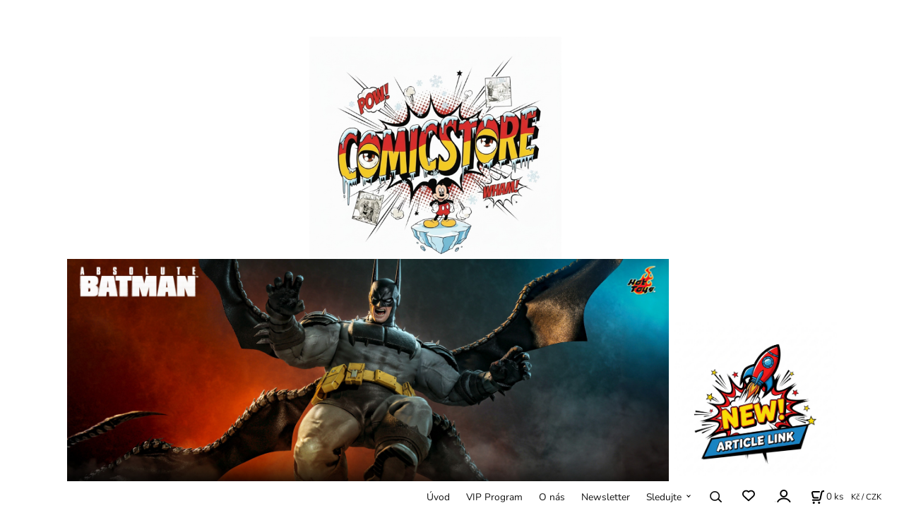

--- FILE ---
content_type: text/html; charset=UTF-8
request_url: https://comicstore.cz/komiksy/romany/y-posledni-z-muzu/c274
body_size: 19377
content:
<!DOCTYPE html>
<html lang="cs">
<head>
  <meta charset="utf-8">
  <title>Komiksy | Romány | Y: Poslední z mužů | comicstore.cz</title>
  <meta content="width=device-width,initial-scale=1.0" name="viewport">
  <link rel="preload" href="/template/eshop/scripts_clean1/main.min.css?t=2" as="style">
  <link rel="preconnect" href="https://fonts.googleapis.com">
  <link rel="preconnect" href="https://fonts.gstatic.com" crossorigin>
  <link rel="stylesheet" href="/eshop/scripts/ce_cms.min.css?t=4">
  <link rel="stylesheet" href="/eshop/scripts/ce/controls.min.css?t=3">
  <link rel="stylesheet" href="/template/eshop/scripts_clean1/main.min.css?t=3">
  <link rel="stylesheet" href="/template/eshop/scripts_clean1/clickeshopmenu/menu.min.css?t=1" >
   <style> .tag_color127{ background-color:#f90101; color:#ffffff; } .tag_color129{ background-color:#f90101; color:#ffffff; } .tag_color93{ background-color:#f90101; color:#ffffff; } .tag_color153{ background-color:#f90101; color:#ffffff; } .tag_color181{ background-color:#f90101; color:#ffffff; } .tag_color235{ background-color:#f90101; color:#ffffff; } .tag_color161{ background-color:#f90101; color:#ffffff; } .tag_color91{ background-color:#f90101; color:#ffffff; } .tag_color111{ background-color:#f90101; color:#ffffff; } .tag_color169{ background-color:#f90101; color:#ffffff; } .tag_color157{ background-color:#f90101; color:#ffffff; } .tag_color233{ background-color:#f90101; color:#ffffff; } .tag_color203{ background-color:#f90101; color:#ffffff; } .tag_color229{ background-color:#f90101; color:#ffffff; } .tag_color195{ background-color:#f90101; color:#ffffff; } .tag_color227{ background-color:#f90101; color:#ffffff; } .tag_color221{ background-color:#f90101; color:#ffffff; } .tag_color223{ background-color:#f90101; color:#ffffff; } .tag_color185{ background-color:#f90101; color:#ffffff; } .tag_color237{ background-color:#f90101; color:#ffffff; } .tag_color239{ background-color:#f90101; color:#ffffff; } .tag_color251{ background-color:#f90101; color:#ffffff; } .tag_color243{ background-color:#f90101; color:#ffffff; } .tag_color173{ background-color:#f90164; color:#ffffff; } .tag_color183{ background-color:#f90101; color:#ffffff; } .tag_color191{ background-color:#f90101; color:#ffffff; } .tag_color189{ background-color:#f90101; color:#ffffff; } .tag_color199{ background-color:#f90101; color:#ffffff; } .tag_color219{ background-color:#f90101; color:#ffffff; } .tag_color217{ background-color:#f90101; color:#ffffff; } .tag_color205{ background-color:#f90101; color:#ffffff; } .tag_color201{ background-color:#f90101; color:#ffffff; } .tag_color215{ background-color:#f90101; color:#ffffff; } .tag_color197{ background-color:#f90101; color:#ffffff; } .tag_color213{ background-color:#f90101; color:#ffffff; } .tag_color1{ background-color:#f90101; color:#ffffff; } .tag_color121{ background-color:#d60020; color:#ffffff; } .tag_color53{ background-color:#17ded0; color:#ffffff; } .tag_color89{ background-color:#ff00d0; color:#ffffff; } .tag_color151{ background-color:#f90101; color:#ffffff; } .tag_color171{ background-color:#f90101; color:#ffffff; } .tag_color81{ background-color:#0d0d0d; color:#ffffff; } .tag_color253{ background-color:#000000; color:#ffffff; } .tag_color211{ background-color:#4b01f9; color:#ffffff; } .tag_color79{ background-color:#46a4fb; color:#ffffff; } .tag_color167{ background-color:#f90101; color:#ffffff; } .tag_color101{ background-color:#6401f9; color:#ffffff; } .tag_color23{ background-color:#0d0d0d; color:#ffffff; } .tag_color143{ background-color:#080808; color:#ffffff; } .tag_color17{ background-color:#2935db; color:#ffffff; } .tag_color135{ background-color:#6a31bf; color:#ffffff; } .tag_color109{ background-color:#7101f9; color:#ffffff; } .tag_color107{ background-color:#4301f9; color:#ffffff; } .tag_color115{ background-color:#f96401; color:#ffffff; } .tag_color71{ background-color:#c31d1d; color:#ffffff; } .tag_color119{ background-color:#cf01f9; color:#ffffff; } .tag_color139{ background-color:#8901f9; color:#ffffff; } .tag_color133{ background-color:#f901e4; color:#ffffff; } .tag_color7{ background-color:#f36722; color:#ffffff; } .tag_color123{ background-color:#0154f9; color:#ffffff; } .tag_color177{ background-color:#01f954; color:#ffffff; } .tag_color209{ background-color:#014bf9; color:#ffffff; } .tag_color117{ background-color:#ce510d; color:#ffffff; } .tag_color249{ background-color:#542b48; color:#ffffff; } .tag_color113{ background-color:#a201f9; color:#ffffff; } .tag_color193{ background-color:#01aef9; color:#ffffff; } .tag_color137{ background-color:#01f9ae; color:#ffffff; } .tag_color45{ background-color:#24f928; color:#ffffff; } .tag_color51{ background-color:#9817de; color:#ffffff; } .tag_color31{ background-color:#506d8b; color:#ffffff; } .tag_color75{ background-color:#0ce961; color:#ffffff; } .tag_color225{ background-color:#1201f9; color:#ffffff; } .tag_color155{ background-color:#a03131; color:#ffffff; } .tag_color83{ background-color:#d71d39; color:#ffffff; } .tag_color141{ background-color:#e6700f; color:#ffffff; } .tag_color11{ background-color:#852df0; color:#ffffff; } .tag_color187{ background-color:#0160f9; color:#ffffff; } .tag_color255{ background-color:#f90101; color:#ffffff; } .tag_color15{ background-color:#e51f1f; color:#ffffff; } .tag_color33{ background-color:#f90606; color:#ffffff; } .tag_color37{ background-color:#9f8338; color:#ffffff; } .tag_color149{ background-color:#01f99a; color:#ffffff; } .tag_color41{ background-color:#f3a41b; color:#ffffff; } .tag_color163{ background-color:#4f7b96; color:#ffffff; } .tag_color57{ background-color:#17de63; color:#ffffff; } .tag_color59{ background-color:#de179f; color:#ffffff; } .tag_color147{ background-color:#018df9; color:#ffffff; } .tag_color2{ background-color:#ee1111; color:#ffffff; } .tag_color257{ background-color:#f90101; color:#ffffff; } .tag_color29{ background-color:#4fc837; color:#ffffff; } .tag_color207{ background-color:#05f901; color:#ffffff; } .tag_color3{ background-color:#c49d07; color:#ffffff; } .tag_color99{ background-color:#f90101; color:#ffffff; } .tag_color9{ background-color:#ff3333; color:#ffffff; } .tag_color39{ background-color:#9f385c; color:#ffffff; } .tag_color245{ background-color:#f90101; color:#ffffff; } .tag_color125{ background-color:#0181f9; color:#ffffff; } .tag_color165{ background-color:#04f68d; color:#ffffff; } .tag_color159{ background-color:#12f901; color:#ffffff; } .tag_color25{ background-color:#ca4eba; color:#ffffff; } .tag_color67{ background-color:#0a3494; color:#ffffff; } .tag_color231{ background-color:#f90101; color:#ffffff; } .tag_color77{ background-color:#67379d; color:#ffffff; } .tag_color103{ background-color:#f90101; color:#ffffff; } .tag_color55{ background-color:#de1721; color:#ffffff; } .tag_color105{ background-color:#f9019e; color:#ffffff; } .tag_color85{ background-color:#c12f75; color:#ffffff; } .tag_color247{ background-color:#01f92a; color:#ffffff; } .tag_color131{ background-color:#2a01f9; color:#ffffff; } .tag_color47{ background-color:#171618; color:#ffffff; } .tag_color97{ background-color:#f90179; color:#ffffff; } .tag_color87{ background-color:#67379d; color:#ffffff; } .tag_color73{ background-color:#67379d; color:#ffffff; } .tag_color241{ background-color:#f90158; color:#ffffff; } .tag_color95{ background-color:#f90158; color:#ffffff; } .tag_color43{ background-color:#01020e; color:#ffffff; } .tag_color145{ background-color:#43215e; color:#ffffff; } .tag_color5{ background-color:#32c335; color:#ffffff; } .tag_color27{ background-color:#9d763f; color:#ffffff; } .tag_color259{ background-color:#01f92a; color:#ffffff; } .tag_color175{ background-color:#013ff9; color:#ffffff; } .tag_color65{ background-color:#17de77; color:#ffffff; } .tag_color179{ background-color:#2af901; color:#ffffff; }</style>
<meta name="keywords" content="Komiksy | Romány | Y: Poslední z mužů" >
<meta property="og:title" content="Komiksy | Romány | Y: Poslední z mužů | comicstore.cz">
<link rel="canonical" href="https://comicstore.cz/komiksy/romany/y-posledni-z-muzu/c274" >
<meta name="robots" content="index,follow">
<script>window.dataLayer = window.dataLayer || []; window.dataLayer.push({"event": "page_view","ecommerce": { "category": { "id":274, "name":"Y: Poslední z mužů", "path":"Komiksy &gt; Romány"}} });</script>
</head>
<body class="bodyClass" id="page_product_out" >
<div class="wrapper">
<header class="header">
  <div id="pageHeaderContent" class="editContent"><p style="text-align: center;">&nbsp; &nbsp; &nbsp; &nbsp; &nbsp; &nbsp; &nbsp;</p>
<p style="text-align: center;">&nbsp; &nbsp;&nbsp;&nbsp; &nbsp; &nbsp;&nbsp;<a href="/"><img src="/storage/1111111111.jpg" width="357" height="315" alt=""></a><span style="background-color: #ffffff;">&nbsp; &nbsp;</span><span style="background-color: #ffffff;">&nbsp; &nbsp; &nbsp; &nbsp; &nbsp; &nbsp; &nbsp; &nbsp; &nbsp; </span>&nbsp;<a href="/absolute-batman-comic/p4416"><img src="/storage/602295148_1290696226427720_1812097468220089517_n.jpg" alt="" width="852" height="315"></a> &nbsp;<a href="/blog-original/stop-fakes-/stop-fakes-vsechny-figurky-jsou-100-nove-/c640"><img src="/storage/unn.png" width="230" height="300" alt=""></a></p>
<p style="text-align: center;">&nbsp;</p></div>
</header>
<nav class="mainPanel">
  <span id="responsive_menu_main_trg" class="responsive_menu_main_trg"></span>
  <nav id="eshopCategory" class="eshopCategory ce_category"><ul id="l1" class="sitemap"><li id="l413"><a href="/knizni-novinky/c413">Knižní Novinky</a><ul><li id="l580"><a href="/knizni-novinky/albatros/c580">Albatros</a></li><li id="l306"><a href="/knizni-novinky/alicanto/c306">Alicanto</a></li><li id="l550"><a href="/knizni-novinky/argo/c550">Argo</a></li><li id="l557"><a href="/knizni-novinky/centrala/c557">Centrala</a></li><li id="l560"><a href="/knizni-novinky/comics-centrum/c560">Comics Centrum</a></li><li id="l554"><a href="/knizni-novinky/cooboo/c554">Cooboo</a></li><li id="l623"><a href="/knizni-novinky/cpress/c623">CPress</a></li><li id="l546"><a href="/knizni-novinky/crew/c546">Crew</a></li><li id="l613"><a href="/knizni-novinky/ctyrlistek/c613">Čtyřlístek</a></li><li id="l24"><a href="/knizni-novinky/dobrovsky/c24">Dobrovský</a></li><li id="l558"><a href="/knizni-novinky/egmont/c558">Egmont</a></li><li id="l596"><a href="/knizni-novinky/lingea/c596">Lingea</a></li><li id="l621"><a href="/knizni-novinky/grada-publishing/c621">Grada Publishing</a></li><li id="l547"><a href="/knizni-novinky/host/c547">Host</a></li><li id="l295"><a href="/knizni-novinky/josef-vybiral/c295">Josef Vybíral</a></li><li id="l633"><a href="/knizni-novinky/lingea/c633">Lingea</a></li><li id="l599"><a href="/knizni-novinky/lipnik/c599">Lipnik</a></li><li id="l549"><a href="/knizni-novinky/paseka/c549">Paseka</a></li><li id="l565"><a href="/knizni-novinky/mighty-boys/c565">Mighty Boys</a></li><li id="l559"><a href="/knizni-novinky/pikola/c559">Pikola</a></li><li id="l548"><a href="/knizni-novinky/slovart/c548">Slovart</a></li><li id="l574"><a href="/knizni-novinky/trystero/c574">Trystero</a></li><li id="l551"><a href="/knizni-novinky/xyz/c551">XYZ</a></li><li id="l556"><a href="/knizni-novinky/zanir/c556">Zanir</a></li><li id="l562"><a href="/knizni-novinky/zoner-press/c562">Zoner Press</a></li></ul></li><li id="l220"><a href="/komiksy/c220">Komiksy</a><ul><li id="l646" class="hidenItem" style="display:none;"><a href="/komiksy/prave-pridano/c646">Právě přidáno</a></li><li id="l287"><a href="/komiksy/limitovane-edice/c287">Limitované edice</a></li><li id="l581"><a href="/komiksy/cesky-komiks/c581">Český komiks</a><ul><li id="l283"><a href="/komiksy/cesky-komiks/rychle-sipy/c283">Rychlé šípy</a></li></ul></li><li id="l187"><a href="/komiksy/akcni/c187">Akční</a><ul><li id="l627" class="hidenItem" style="display:none;"><a href="/komiksy/akcni/avatar-legenda-o-aangovi/c627">Avatar - Legenda o Aangovi</a></li><li id="l330" class="hidenItem" style="display:none;"><a href="/komiksy/akcni/brutal-zpoved-detektiva-z-oddeleni-vrazd/c330">Brutal: Zpověď detektiva z oddělení vražd</a></li><li id="l533" class="hidenItem" style="display:none;"><a href="/komiksy/akcni/bungo-stray-dogs-toulavi-literati/c533">Bungó Stray Dogs - Toulaví literáti</a></li><li id="l442" class="hidenItem" style="display:none;"><a href="/komiksy/akcni/cagaster/c442">Cagaster</a></li><li id="l542" class="hidenItem" style="display:none;"><a href="/komiksy/akcni/dandadan/c542">Dandadan</a></li><li id="l8" class="hidenItem" style="display:none;"><a href="/komiksy/akcni/divci-valka/c8">Dívčí válka</a></li><li id="l337" class="hidenItem" style="display:none;"><a href="/komiksy/akcni/gangsta/c337">Gangsta</a></li><li id="l626" class="hidenItem" style="display:none;"><a href="/komiksy/akcni/kagurabaci/c626">Kagurabači</a></li><li id="l564" class="hidenItem" style="display:none;"><a href="/komiksy/akcni/kostej-nesmrtelny/c564">Kostěj Nesmrtelný</a></li><li id="l527" class="hidenItem" style="display:none;"><a href="/komiksy/akcni/leviatan/c527">Leviatan</a></li><li id="l401" class="hidenItem" style="display:none;"><a href="/komiksy/akcni/murena/c401">Murena</a></li><li id="l333" class="hidenItem" style="display:none;"><a href="/komiksy/akcni/muz-v-domacnosti/c333">Muž v domácnosti</a></li><li id="l137" class="hidenItem" style="display:none;"><a href="/komiksy/akcni/preacher/kazatel/c137">Preacher/Kazatel</a></li><li id="l364" class="hidenItem" style="display:none;"><a href="/komiksy/akcni/radiant/c364">Radiant</a></li><li id="l329" class="hidenItem" style="display:none;"><a href="/komiksy/akcni/ragnarok-posledni-boj/c329">Ragnarok: Poslední boj</a></li><li id="l359" class="hidenItem" style="display:none;"><a href="/komiksy/akcni/sakamoto-days/c359">Sakamoto Days</a></li><li id="l419" class="hidenItem" style="display:none;"><a href="/komiksy/akcni/space-punch/c419">Space Punch</a></li><li id="l334" class="hidenItem" style="display:none;"><a href="/komiksy/akcni/skorpion/c334">Škorpion</a></li><li id="l443" class="hidenItem" style="display:none;"><a href="/komiksy/akcni/talli-dcera-mesice/c443">Talli, Dcera Měsíce</a></li><li id="l636" class="hidenItem" style="display:none;"><a href="/komiksy/akcni/twisted-wonderland-pribeh-z-heartslabyulu/c636">Twisted Wonderland – Příběh z Heartslabyulu</a></li><li id="l436" class="hidenItem" style="display:none;"><a href="/komiksy/akcni/ucebna-pomsty/c436">Učebna pomsty</a></li><li id="l361" class="hidenItem" style="display:none;"><a href="/komiksy/akcni/w.i.t.c.h.-carodejky/c361">W.I.T.C.H. Čarodějky</a></li><li id="l356" class="hidenItem" style="display:none;"><a href="/komiksy/akcni/zero/c356">Zero</a></li></ul></li><li id="l275"><a href="/komiksy/art-grafika/c275">Art Grafika</a></li><li id="l6"><a href="/komiksy/detske/c6">Dětské</a><ul><li id="l645" class="hidenItem" style="display:none;"><a href="/komiksy/detske/aki/c645">Aki</a></li><li id="l94" class="hidenItem" style="display:none;"><a href="/komiksy/detske/anca-a-pepik/c94">Anča a Pepík</a></li><li id="l456" class="hidenItem" style="display:none;"><a href="/komiksy/detske/amulet/c456">Amulet</a></li><li id="l95" class="hidenItem" style="display:none;"><a href="/komiksy/detske/angry-birds/c95">Angry Birds</a></li><li id="l96" class="hidenItem" style="display:none;"><a href="/komiksy/detske/asterix/c96">Asterix</a></li><li id="l273" class="hidenItem" style="display:none;"><a href="/komiksy/detske/bajne-kralovstvi/c273">Bájné království</a></li><li id="l583" class="hidenItem" style="display:none;"><a href="/komiksy/detske/bany-versus-manky/c583">Bany versus Manky</a></li><li id="l97" class="hidenItem" style="display:none;"><a href="/komiksy/detske/bublifuk/c97">Bublifuk</a></li><li id="l237" class="hidenItem" style="display:none;"><a href="/komiksy/detske/byl-jednou-jeden-clovek/c237">Byl jednou jeden člověk</a></li><li id="l538" class="hidenItem" style="display:none;"><a href="/komiksy/detske/cat-ninja/c538">Cat Ninja</a></li><li id="l422" class="hidenItem" style="display:none;"><a href="/komiksy/detske/clash/c422">Clash</a></li><li id="l98" class="hidenItem" style="display:none;"><a href="/komiksy/detske/ctyrka-z-baker-street/c98">Čtyřka z Baker Street</a></li><li id="l99" class="hidenItem" style="display:none;"><a href="/komiksy/detske/ctyrlistek/c99">Čtyřlístek</a></li><li id="l106" class="hidenItem" style="display:none;"><a href="/komiksy/detske/dobrodruzstvi-rychle-veverky/c106">Dobrodružství Rychlé Veverky</a></li><li id="l102" class="hidenItem" style="display:none;"><a href="/komiksy/detske/dogman/c102">Dogman</a></li><li id="l223" class="hidenItem" style="display:none;"><a href="/komiksy/detske/fotbalaci/c223">Fotbaláci</a></li><li id="l103" class="hidenItem" style="display:none;"><a href="/komiksy/detske/garfield/c103">Garfield</a></li><li id="l104" class="hidenItem" style="display:none;"><a href="/komiksy/detske/hilda/c104">Hilda</a></li><li id="l628" class="hidenItem" style="display:none;"><a href="/komiksy/detske/hooky-magie-za-skolou/c628">Hooky - Magie za školou</a></li><li id="l146" class="hidenItem" style="display:none;"><a href="/komiksy/detske/hubert-hugo/c146">Hubert &amp; Hugo</a></li><li id="l105" class="hidenItem" style="display:none;"><a href="/komiksy/detske/jak-vycvicit-draky/c105">Jak Vycvičit Draky</a></li><li id="l534" class="hidenItem" style="display:none;"><a href="/komiksy/detske/jasmina-lovkyne-zahad/c534">Jasmína lovkyně záhad</a></li><li id="l54" class="hidenItem" style="display:none;"><a href="/komiksy/detske/jezek-sonic/c54">Ježek Sonic</a></li><li id="l107" class="hidenItem" style="display:none;"><a href="/komiksy/detske/kaceri-pribehy/c107">Kačeří Příběhy</a></li><li id="l108" class="hidenItem" style="display:none;"><a href="/komiksy/detske/kid-paddle/c108">Kid Paddle</a></li><li id="l446" class="hidenItem" style="display:none;"><a href="/komiksy/detske/kocici-valecnici/c446">Kočičí válečníci</a></li><li id="l110" class="hidenItem" style="display:none;"><a href="/komiksy/detske/lapka/c110">Lapka</a></li><li id="l123" class="hidenItem" style="display:none;"><a href="/komiksy/detske/lucky-luke/c123">Lucky Luke</a></li><li id="l205" class="hidenItem" style="display:none;"><a href="/komiksy/detske/lightfall/c205">Lightfall</a></li><li id="l111" class="hidenItem" style="display:none;"><a href="/komiksy/detske/maly-princ/c111">Malý Princ</a></li><li id="l113" class="hidenItem" style="display:none;"><a href="/komiksy/detske/mimoni/c113">Mimoni</a></li><li id="l109" class="hidenItem" style="display:none;"><a href="/komiksy/detske/minecraft/c109">Minecraft</a></li><li id="l584" class="hidenItem" style="display:none;"><a href="/komiksy/detske/miraculous-kouzelna-beruska-a-cerny-kocour/c584">Miraculous - Kouzelná Beruška a Černý Kocour</a></li><li id="l444" class="hidenItem" style="display:none;"><a href="/komiksy/detske/mladi-titani-do-toho-/c444">Mladí titáni do toho!</a></li><li id="l300" class="hidenItem" style="display:none;"><a href="/komiksy/detske/morgavsa-a-morgana/c300">Morgavsa a Morgana</a></li><li id="l267" class="hidenItem" style="display:none;"><a href="/komiksy/detske/muj-prvni-komiks/c267">Můj první komiks</a></li><li id="l114" class="hidenItem" style="display:none;"><a href="/komiksy/detske/nesnasim-pohadkov/c114">Nesnáším Pohádkov</a></li><li id="l400" class="hidenItem" style="display:none;"><a href="/komiksy/detske/pan-jezevec-a-pani-liska/c400">Pan Jezevec a paní Liška</a></li><li id="l529" class="hidenItem" style="display:none;"><a href="/komiksy/detske/perak/c529">Pérák</a></li><li id="l115" class="hidenItem" style="display:none;"><a href="/komiksy/detske/plants-vs.zombies/c115">Plants vs.Zombies</a></li><li id="l116" class="hidenItem" style="display:none;"><a href="/komiksy/detske/pokemon/c116">Pokémon</a></li><li id="l457" class="hidenItem" style="display:none;"><a href="/komiksy/detske/polarni-zare/c457">Polární záře</a></li><li id="l117" class="hidenItem" style="display:none;"><a href="/komiksy/detske/pupiky/c117">Pupíky</a></li><li id="l118" class="hidenItem" style="display:none;"><a href="/komiksy/detske/sek-a-zula/c118">Sek a Zula</a></li><li id="l541" class="hidenItem" style="display:none;"><a href="/komiksy/detske/spidey-a-jeho-uzasni-pratele/c541">Spidey a jeho úžasní přátelé</a></li><li id="l119" class="hidenItem" style="display:none;"><a href="/komiksy/detske/spongebob/c119">Spongebob</a></li><li id="l409" class="hidenItem" style="display:none;"><a href="/komiksy/detske/spravna-petka/c409">Správná pětka</a></li><li id="l643" class="hidenItem" style="display:none;"><a href="/komiksy/detske/stitch/c643">Stitch</a></li><li id="l540" class="hidenItem" style="display:none;"><a href="/komiksy/detske/super-komiks-kacer-donald/c540">Super Komiks - Kačer Donald</a></li><li id="l120" class="hidenItem" style="display:none;"><a href="/komiksy/detske/smoulove/c120">Šmoulové</a></li><li id="l121" class="hidenItem" style="display:none;"><a href="/komiksy/detske/tintinova-dobrodruzstvi/c121">Tintinova Dobrodružství</a></li><li id="l649" class="hidenItem" style="display:none;"><a href="/komiksy/detske/titeuf/c649">Titeuf</a></li><li id="l545" class="hidenItem" style="display:none;"><a href="/komiksy/detske/t.l.a.p./c545">T.L.A.P.</a></li><li id="l622" class="hidenItem" style="display:none;"><a href="/komiksy/detske/unico/c622">Unico</a></li><li id="l122" class="hidenItem" style="display:none;"><a href="/komiksy/detske/yakari/c122">Yakari</a></li></ul></li><li id="l2"><a href="/komiksy/dobrodruzne/c2">Dobrodružné</a><ul><li id="l124" class="hidenItem" style="display:none;"><a href="/komiksy/dobrodruzne/all-star-western/c124">All Star Western</a></li><li id="l416" class="hidenItem" style="display:none;"><a href="/komiksy/dobrodruzne/aristophania/c416">Aristophania</a></li><li id="l125" class="hidenItem" style="display:none;"><a href="/komiksy/dobrodruzne/azimut/c125">Azimut</a></li><li id="l286" class="hidenItem" style="display:none;"><a href="/komiksy/dobrodruzne/barakuda/c286">Barakuda</a></li><li id="l236" class="hidenItem" style="display:none;"><a href="/komiksy/dobrodruzne/conan/c236">Conan</a></li><li id="l235" class="hidenItem" style="display:none;"><a href="/komiksy/dobrodruzne/conquistador/c235">Conquistador</a></li><li id="l126" class="hidenItem" style="display:none;"><a href="/komiksy/dobrodruzne/doctor-who/c126">Doctor Who</a></li><li id="l539" class="hidenItem" style="display:none;"><a href="/komiksy/dobrodruzne/historicke-osobnosti/c539">Historické osobnosti</a></li><li id="l530" class="hidenItem" style="display:none;"><a href="/komiksy/dobrodruzne/james-cook/c530">James Cook</a></li><li id="l532" class="hidenItem" style="display:none;"><a href="/komiksy/dobrodruzne/jules-verne-a-jeho-fantasticke-svety/c532">Jules Verne a jeho fantastické světy</a></li><li id="l296" class="hidenItem" style="display:none;"><a href="/komiksy/dobrodruzne/kral-jenz-byl-a-bude/c296">Král, jenž byl a bude</a></li><li id="l129" class="hidenItem" style="display:none;"><a href="/komiksy/dobrodruzne/orlove-rima/c129">Orlové Říma</a></li><li id="l128" class="hidenItem" style="display:none;"><a href="/komiksy/dobrodruzne/lonesome/c128">Lonesome</a></li><li id="l635" class="hidenItem" style="display:none;"><a href="/komiksy/dobrodruzne/mohyla/c635">Mohyla</a></li><li id="l23" class="hidenItem" style="display:none;"><a href="/komiksy/dobrodruzne/prasina/c23">Prašina</a></li><li id="l648" class="hidenItem" style="display:none;"><a href="/komiksy/dobrodruzne/ragnarok/c648">Ragnarök</a></li><li id="l130" class="hidenItem" style="display:none;"><a href="/komiksy/dobrodruzne/rahan/c130">Rahan</a></li><li id="l131" class="hidenItem" style="display:none;"><a href="/komiksy/dobrodruzne/shuricat/c131">Shuricat</a></li><li id="l132" class="hidenItem" style="display:none;"><a href="/komiksy/dobrodruzne/usagi-yojimbo/c132">Usagi Yojimbo</a></li><li id="l417" class="hidenItem" style="display:none;"><a href="/komiksy/dobrodruzne/velky-mrtvy/c417">Velký mrtvý</a></li><li id="l133" class="hidenItem" style="display:none;"><a href="/komiksy/dobrodruzne/zaleskautky/c133">Záleskautky</a></li><li id="l289" class="hidenItem" style="display:none;"><a href="/komiksy/dobrodruzne/zlata-kniha-komiksu/c289">Zlatá kniha komiksů</a></li><li id="l642" class="hidenItem" style="display:none;"><a href="/komiksy/dobrodruzne/zalozpev-ztracenych-zemi/c642">Žalozpěv Ztracených zemí</a></li><li id="l134" class="hidenItem" style="display:none;"><a href="/komiksy/dobrodruzne/zoldner/c134">Žoldnéř</a></li></ul></li><li id="l4"><a href="/komiksy/detektivni/c4">Detektivní</a><ul><li id="l138" class="hidenItem" style="display:none;"><a href="/komiksy/detektivni/fatale/c138">Fatale</a></li><li id="l33" class="hidenItem" style="display:none;"><a href="/komiksy/detektivni/holmes-z-kjota/c33">Holmes z Kjóta</a></li><li id="l396" class="hidenItem" style="display:none;"><a href="/komiksy/detektivni/muzeum/c396">Muzeum</a></li><li id="l302" class="hidenItem" style="display:none;"><a href="/komiksy/detektivni/psycho-pass-inspektor-sinja-kogami/c302">Psycho-Pass: Inspektor Šin'ja Kógami</a></li><li id="l127" class="hidenItem" style="display:none;"><a href="/komiksy/detektivni/shelton-a-felter/c127">Shelton a Felter</a></li><li id="l139" class="hidenItem" style="display:none;"><a href="/komiksy/detektivni/sherlock/c139">Sherlock</a></li><li id="l135" class="hidenItem" style="display:none;"><a href="/komiksy/detektivni/skalpy/c135">Skalpy</a></li><li id="l136" class="hidenItem" style="display:none;"><a href="/komiksy/detektivni/tokijsky-ghul-re/c136">Tokijský Ghúl re</a></li><li id="l282" class="hidenItem" style="display:none;"><a href="/komiksy/detektivni/tokijsky-ghul/c282">Tokijský Ghúl</a></li></ul></li><li id="l355"><a href="/komiksy/eroticke/c355">Erotické</a><ul><li id="l637" class="hidenItem" style="display:none;"><a href="/komiksy/eroticke/bl-je-magie-/c637">BL je magie!</a></li><li id="l615" class="hidenItem" style="display:none;"><a href="/komiksy/eroticke/cizinec-v-jarnim-vanku/c615">Cizinec v jarním vánku</a></li><li id="l354" class="hidenItem" style="display:none;"><a href="/komiksy/eroticke/sunstone/c354">Sunstone</a></li></ul></li><li id="l13"><a href="/komiksy/fantasy-sci-fi/c13">Fantasy Sci-fi</a><ul><li id="l281" class="hidenItem" style="display:none;"><a href="/komiksy/fantasy-sci-fi/akira/c281">Akira</a></li><li id="l140" class="hidenItem" style="display:none;"><a href="/komiksy/fantasy-sci-fi/americti-bohove/c140">Američtí Bohové</a></li><li id="l141" class="hidenItem" style="display:none;"><a href="/komiksy/fantasy-sci-fi/atelier-spicatych-klobouku/c141">Ateliér Špičatých Klobouků</a></li><li id="l142" class="hidenItem" style="display:none;"><a href="/komiksy/fantasy-sci-fi/berserk/c142">Berserk</a></li><li id="l143" class="hidenItem" style="display:none;"><a href="/komiksy/fantasy-sci-fi/bestie-burdenske/c143">Bestie Burdenské</a></li><li id="l144" class="hidenItem" style="display:none;"><a href="/komiksy/fantasy-sci-fi/bily-pisek/c144">Bílý Písek</a></li><li id="l462" class="hidenItem" style="display:none;"><a href="/komiksy/fantasy-sci-fi/bludiste/c462">Bludiště</a></li><li id="l335" class="hidenItem" style="display:none;"><a href="/komiksy/fantasy-sci-fi/carciphona/c335">Carciphona</a></li><li id="l145" class="hidenItem" style="display:none;"><a href="/komiksy/fantasy-sci-fi/danthrakon/c145">Danthrakon</a></li><li id="l460" class="hidenItem" style="display:none;"><a href="/komiksy/fantasy-sci-fi/dark-souls/c460">Dark Souls</a></li><li id="l412" class="hidenItem" style="display:none;"><a href="/komiksy/fantasy-sci-fi/duna/c412">Duna</a></li><li id="l203" class="hidenItem" style="display:none;"><a href="/komiksy/fantasy-sci-fi/fullmetal-alchemist/c203">Fullmetal Alchemist</a></li><li id="l595" class="hidenItem" style="display:none;"><a href="/komiksy/fantasy-sci-fi/gachiakuta/c595">Gachiakuta</a></li><li id="l147" class="hidenItem" style="display:none;"><a href="/komiksy/fantasy-sci-fi/iko/c147">IKO</a></li><li id="l619" class="hidenItem" style="display:none;"><a href="/komiksy/fantasy-sci-fi/jak-raeliana-prisla-do-vevodova-palace/c619">Jak Raeliana přišla do vévodova paláce</a></li><li id="l461" class="hidenItem" style="display:none;"><a href="/komiksy/fantasy-sci-fi/jednoho-dne-princeznou/c461">Jednoho dne princeznou</a></li><li id="l447" class="hidenItem" style="display:none;"><a href="/komiksy/fantasy-sci-fi/john-constantine-hellblazer/c447">John Constantine, Hellblazer</a></li><li id="l601" class="hidenItem" style="display:none;"><a href="/komiksy/fantasy-sci-fi/klub-zakletych-princezen/c601">Klub zakletých princezen</a></li><li id="l582" class="hidenItem" style="display:none;"><a href="/komiksy/fantasy-sci-fi/kostky/c582">Kostky</a></li><li id="l148" class="hidenItem" style="display:none;"><a href="/komiksy/fantasy-sci-fi/krysi-kralovny/c148">Krysí Královny</a></li><li id="l149" class="hidenItem" style="display:none;"><a href="/komiksy/fantasy-sci-fi/kustek/c149">Kůstek</a></li><li id="l150" class="hidenItem" style="display:none;"><a href="/komiksy/fantasy-sci-fi/lady-mechanika/c150">Lady Mechanika</a></li><li id="l319" class="hidenItem" style="display:none;"><a href="/komiksy/fantasy-sci-fi/lazarus/c319">Lazarus</a></li><li id="l405" class="hidenItem" style="display:none;"><a href="/komiksy/fantasy-sci-fi/magie-svate-je-vsemocna/c405">Magie Svaté je všemocná</a></li><li id="l318" class="hidenItem" style="display:none;"><a href="/komiksy/fantasy-sci-fi/mars-red/c318">Mars Red</a></li><li id="l151" class="hidenItem" style="display:none;"><a href="/komiksy/fantasy-sci-fi/mezi-radky/c151">Mezi Řádky</a></li><li id="l152" class="hidenItem" style="display:none;"><a href="/komiksy/fantasy-sci-fi/myty/c152">Mýty</a></li><li id="l453" class="hidenItem" style="display:none;"><a href="/komiksy/fantasy-sci-fi/mezitah/c453">Mezitah</a></li><li id="l153" class="hidenItem" style="display:none;"><a href="/komiksy/fantasy-sci-fi/netvora/c153">Netvora</a></li><li id="l154" class="hidenItem" style="display:none;"><a href="/komiksy/fantasy-sci-fi/noe/c154">Noe</a></li><li id="l155" class="hidenItem" style="display:none;"><a href="/komiksy/fantasy-sci-fi/orange/c155">Orange</a></li><li id="l331" class="hidenItem" style="display:none;"><a href="/komiksy/fantasy-sci-fi/posledni-follower/c331">Poslední follower</a></li><li id="l156" class="hidenItem" style="display:none;"><a href="/komiksy/fantasy-sci-fi/paper-girls/c156">Paper Girls</a></li><li id="l157" class="hidenItem" style="display:none;"><a href="/komiksy/fantasy-sci-fi/planetary/c157">Planetary</a></li><li id="l158" class="hidenItem" style="display:none;"><a href="/komiksy/fantasy-sci-fi/proti-prirode/c158">Proti Přírodě</a></li><li id="l315" class="hidenItem" style="display:none;"><a href="/komiksy/fantasy-sci-fi/ragnarok/c315">Ragnarök</a></li><li id="l160" class="hidenItem" style="display:none;"><a href="/komiksy/fantasy-sci-fi/rytiri-z-heliopole/c160">Rytíři z Heliopole</a></li><li id="l159" class="hidenItem" style="display:none;"><a href="/komiksy/fantasy-sci-fi/requiem/c159">Requiem</a></li><li id="l161" class="hidenItem" style="display:none;"><a href="/komiksy/fantasy-sci-fi/saga/c161">Sága</a></li><li id="l162" class="hidenItem" style="display:none;"><a href="/komiksy/fantasy-sci-fi/sandman/c162">Sandman</a></li><li id="l438" class="hidenItem" style="display:none;"><a href="/komiksy/fantasy-sci-fi/severska-mytologie/c438">Severská mytologie</a></li><li id="l454" class="hidenItem" style="display:none;"><a href="/komiksy/fantasy-sci-fi/solo-leveling/c454">Solo Leveling</a></li><li id="l164" class="hidenItem" style="display:none;"><a href="/komiksy/fantasy-sci-fi/stranger-things/c164">Stranger Things</a></li><li id="l163" class="hidenItem" style="display:none;"><a href="/komiksy/fantasy-sci-fi/star-wars/c163">Star Wars</a></li><li id="l638" class="hidenItem" style="display:none;"><a href="/komiksy/fantasy-sci-fi/stachanovec-in-space/c638">Stachanovec in Space</a></li><li id="l290" class="hidenItem" style="display:none;"><a href="/komiksy/fantasy-sci-fi/stret-kralu/c290">Střet králů</a></li><li id="l165" class="hidenItem" style="display:none;"><a href="/komiksy/fantasy-sci-fi/sweet-tooth/c165">Sweet Tooth</a></li><li id="l166" class="hidenItem" style="display:none;"><a href="/komiksy/fantasy-sci-fi/temna-vez-pistolnik/c166">Temná Věž - Pistolník</a></li><li id="l167" class="hidenItem" style="display:none;"><a href="/komiksy/fantasy-sci-fi/thorgal/c167">Thorgal</a></li><li id="l168" class="hidenItem" style="display:none;"><a href="/komiksy/fantasy-sci-fi/umbrella-academy/c168">Umbrella Academy</a></li><li id="l608" class="hidenItem" style="display:none;"><a href="/komiksy/fantasy-sci-fi/vanitas-magicka-kniha/c608">Vanitas: Magická kniha</a></li><li id="l406" class="hidenItem" style="display:none;"><a href="/komiksy/fantasy-sci-fi/v-horach-silenstvi/c406">V horách šílenství</a></li><li id="l169" class="hidenItem" style="display:none;"><a href="/komiksy/fantasy-sci-fi/warcraft/c169">Warcraft</a></li><li id="l305" class="hidenItem" style="display:none;"><a href="/komiksy/fantasy-sci-fi/warhammer/c305">Warhammer</a></li><li id="l324" class="hidenItem" style="display:none;"><a href="/komiksy/fantasy-sci-fi/zaklinac/c324">Zaklínač</a></li><li id="l537" class="hidenItem" style="display:none;"><a href="/komiksy/fantasy-sci-fi/zaporaci-smrti-neutecou/c537">Záporáci smrti neutečou</a></li></ul></li><li id="l14"><a href="/komiksy/hororove/c14">Hororové</a><ul><li id="l277" class="hidenItem" style="display:none;"><a href="/komiksy/hororove/angel/c277">Angel</a></li><li id="l170" class="hidenItem" style="display:none;"><a href="/komiksy/hororove/alisik/c170">Alisik</a></li><li id="l171" class="hidenItem" style="display:none;"><a href="/komiksy/hororove/americky-upir/c171">Americký Upír</a></li><li id="l172" class="hidenItem" style="display:none;"><a href="/komiksy/hororove/baltimore/c172">Baltimore</a></li><li id="l173" class="hidenItem" style="display:none;"><a href="/komiksy/hororove/bazinac/c173">Bažináč</a></li><li id="l174" class="hidenItem" style="display:none;"><a href="/komiksy/hororove/buffy/c174">Buffy</a></li><li id="l280" class="hidenItem" style="display:none;"><a href="/komiksy/hororove/crueler-than-dead/c280">Crueler than Dead</a></li><li id="l265" class="hidenItem" style="display:none;"><a href="/komiksy/hororove/divka-ze-zeme-venku/c265">Dívka ze země Venku</a></li><li id="l478" class="hidenItem" style="display:none;"><a href="/komiksy/hororove/five-nights-at-freddys/c478">Five Nights at Freddy's</a></li><li id="l411" class="hidenItem" style="display:none;"><a href="/komiksy/hororove/gannibal/c411">Gannibal</a></li><li id="l606" class="hidenItem" style="display:none;"><a href="/komiksy/hororove/loutka/c606">Loutka</a></li><li id="l175" class="hidenItem" style="display:none;"><a href="/komiksy/hororove/lovec-carodejnic/c175">Lovec Čarodějnic</a></li><li id="l176" class="hidenItem" style="display:none;"><a href="/komiksy/hororove/lucifer/c176">Lucifer</a></li><li id="l543" class="hidenItem" style="display:none;"><a href="/komiksy/hororove/nemohu-prestat-proklinat/c543">Nemohu přestat proklínat</a></li><li id="l177" class="hidenItem" style="display:none;"><a href="/komiksy/hororove/odkaz-rodu-blacku/c177">Odkaz Rodu Blacků</a></li><li id="l178" class="hidenItem" style="display:none;"><a href="/komiksy/hororove/pochmurny-kraj/c178">Pochmurný Kraj</a></li><li id="l449" class="hidenItem" style="display:none;"><a href="/komiksy/hororove/simon-sues/c449">Simon Sues</a></li><li id="l480" class="hidenItem" style="display:none;"><a href="/komiksy/hororove/to-co-zabiji-deti/c480">To, co zabíjí děti</a></li><li id="l179" class="hidenItem" style="display:none;"><a href="/komiksy/hororove/zamek-a-klic/c179">Zámek a Klíč</a></li><li id="l180" class="hidenItem" style="display:none;"><a href="/komiksy/hororove/zivi-mrtvi/c180">Živí Mrtví</a></li></ul></li><li id="l15"><a href="/komiksy/humorne/c15">Humorné</a><ul><li id="l182" class="hidenItem" style="display:none;"><a href="/komiksy/humorne/calvin-a-hobbes/c182">Calvin a Hobbes</a></li><li id="l528" class="hidenItem" style="display:none;"><a href="/komiksy/humorne/clever-a-smart/c528">Clever a Smart</a></li><li id="l181" class="hidenItem" style="display:none;"><a href="/komiksy/humorne/dilbert/c181">Dilbert</a></li><li id="l624" class="hidenItem" style="display:none;"><a href="/komiksy/humorne/ja-to-mel-prvni-/c624">Já to měl první!</a></li><li id="l184" class="hidenItem" style="display:none;"><a href="/komiksy/humorne/jednou-budes-arab/c184">Jednou Budeš Arab</a></li><li id="l288" class="hidenItem" style="display:none;"><a href="/komiksy/humorne/joe-bar-team/c288">Joe Bar Team</a></li><li id="l185" class="hidenItem" style="display:none;"><a href="/komiksy/humorne/kyanid-a-stesti/c185">Kyanid a Štěstí</a></li><li id="l186" class="hidenItem" style="display:none;"><a href="/komiksy/humorne/macanudo/c186">Macanudo</a></li><li id="l301" class="hidenItem" style="display:none;"><a href="/komiksy/humorne/muminek/c301">Mumínek</a></li><li id="l544" class="hidenItem" style="display:none;"><a href="/komiksy/humorne/opraski-sceski-historje/c544">Opráski sčeskí historje</a></li><li id="l188" class="hidenItem" style="display:none;"><a href="/komiksy/humorne/rick-a-morty/c188">Rick a Morty</a></li><li id="l650" class="hidenItem" style="display:none;"><a href="/komiksy/humorne/segry/c650">Ségry</a></li><li id="l189" class="hidenItem" style="display:none;"><a href="/komiksy/humorne/simpsonovi/c189">Simpsonovi</a></li><li id="l190" class="hidenItem" style="display:none;"><a href="/komiksy/humorne/zlouni/c190">Zlouni</a></li></ul></li><li id="l234"><a href="/komiksy/manga/c234">Manga</a><ul><li id="l407" class="hidenItem" style="display:none;"><a href="/komiksy/manga/ach-vy-divky-mladim-zmitane/c407">Ach, vy dívky mládím zmítané</a></li><li id="l18" class="hidenItem" style="display:none;"><a href="/komiksy/manga/akira/c18">Akira</a></li><li id="l198" class="hidenItem" style="display:none;"><a href="/komiksy/manga/bleach/c198">Bleach</a></li><li id="l441" class="hidenItem" style="display:none;"><a href="/komiksy/manga/blue-lock/c441">Blue Lock</a></li><li id="l199" class="hidenItem" style="display:none;"><a href="/komiksy/manga/bojovy-andel-alita/c199">Bojový anděl Alita</a></li><li id="l200" class="hidenItem" style="display:none;"><a href="/komiksy/manga/chainsaw-man/c200">Chainsaw Man</a></li><li id="l201" class="hidenItem" style="display:none;"><a href="/komiksy/manga/crying-freeman-placici-drak/c201">Crying Freeman - Plačící drak</a></li><li id="l202" class="hidenItem" style="display:none;"><a href="/komiksy/manga/carodejova-nevesta/c202">Čarodějova nevěsta</a></li><li id="l204" class="hidenItem" style="display:none;"><a href="/komiksy/manga/death-note-zapisnik-smrti/c204">Death Note - Zápisník smrti</a></li><li id="l568" class="hidenItem" style="display:none;"><a href="/komiksy/manga/frieren-kdyz-jedna-cesta-konci/c568">Frieren - Když jedna cesta končí</a></li><li id="l206" class="hidenItem" style="display:none;"><a href="/komiksy/manga/gantz/c206">Gantz</a></li><li id="l207" class="hidenItem" style="display:none;"><a href="/komiksy/manga/ghost-in-the-shell/c207">Ghost in the Shell</a></li><li id="l208" class="hidenItem" style="display:none;"><a href="/komiksy/manga/green-blood/c208">Green Blood</a></li><li id="l209" class="hidenItem" style="display:none;"><a href="/komiksy/manga/gunsmith-cats/c209">Gunsmith Cats</a></li><li id="l210" class="hidenItem" style="display:none;"><a href="/komiksy/manga/jak-jsem-se-reinkarnoval-coby-sliz/c210">Jak jsem se reinkarnoval coby sliz</a></li><li id="l211" class="hidenItem" style="display:none;"><a href="/komiksy/manga/jednou-rozkvetu-i-ja/c211">Jednou rozkvetu i já</a></li><li id="l212" class="hidenItem" style="display:none;"><a href="/komiksy/manga/jujutsu-kaisen-proklete-valky/c212">Jujutsu Kaisen - Prokleté války</a></li><li id="l415" class="hidenItem" style="display:none;"><a href="/komiksy/manga/kaidzu-c.-8/c415">Kaidžú č. 8</a></li><li id="l213" class="hidenItem" style="display:none;"><a href="/komiksy/manga/kralovska-hra/c213">Královská hra</a></li><li id="l214" class="hidenItem" style="display:none;"><a href="/komiksy/manga/laska-ve-strihu-cosplaye/c214">Láska ve střihu cosplaye</a></li><li id="l452" class="hidenItem" style="display:none;"><a href="/komiksy/manga/mesto-kde-chybim/c452">Město, kde chybím</a></li><li id="l414" class="hidenItem" style="display:none;"><a href="/komiksy/manga/mladi-na-hristi/c414">Mládí na hřišti</a></li><li id="l445" class="hidenItem" style="display:none;"><a href="/komiksy/manga/-moje-hvezda-/c445">[Moje hvězda]</a></li><li id="l215" class="hidenItem" style="display:none;"><a href="/komiksy/manga/my-hero-academia/c215">My Hero Academia</a></li><li id="l216" class="hidenItem" style="display:none;"><a href="/komiksy/manga/naruto/c216">Naruto</a></li><li id="l217" class="hidenItem" style="display:none;"><a href="/komiksy/manga/nemy-hlas/c217">Němý hlas</a></li><li id="l451" class="hidenItem" style="display:none;"><a href="/komiksy/manga/nozaki-mistr-romantiky/c451">Nozaki ,mistr romantiky</a></li><li id="l352" class="hidenItem" style="display:none;"><a href="/komiksy/manga/obcanska-hlidka-moje-hrdinska-akademie/c352">Občanská hlídka - Moje hrdinská akademie</a></li><li id="l455" class="hidenItem" style="display:none;"><a href="/komiksy/manga/one-piece/c455">One Piece</a></li><li id="l218" class="hidenItem" style="display:none;"><a href="/komiksy/manga/one-punch-man/c218">One-Punch Man</a></li><li id="l219" class="hidenItem" style="display:none;"><a href="/komiksy/manga/orange/c219">Orange</a></li><li id="l222" class="hidenItem" style="display:none;"><a href="/komiksy/manga/pokoj-v-barvach-stesti/c222">Pokoj v barvách štěstí</a></li><li id="l437" class="hidenItem" style="display:none;"><a href="/komiksy/manga/sexualni-vychova/c437">Sexuální výchova</a></li><li id="l224" class="hidenItem" style="display:none;"><a href="/komiksy/manga/sherlock/c224">Sherlock</a></li><li id="l225" class="hidenItem" style="display:none;"><a href="/komiksy/manga/spy-x-family/c225">Spy x Family</a></li><li id="l226" class="hidenItem" style="display:none;"><a href="/komiksy/manga/sword-art-online/c226">Sword Art Online</a></li><li id="l239" class="hidenItem" style="display:none;"><a href="/komiksy/manga/tokijsky-ghul/c239">Tokijský Ghúl</a></li><li id="l272" class="hidenItem" style="display:none;"><a href="/komiksy/manga/tokyo-revengers/c272">Tokyo Revengers</a></li><li id="l197" class="hidenItem" style="display:none;"><a href="/komiksy/manga/trace/c197">Trace</a></li><li id="l285" class="hidenItem" style="display:none;"><a href="/komiksy/manga/tva-dubnova-lez/c285">Tvá dubnová lež</a></li><li id="l320" class="hidenItem" style="display:none;"><a href="/komiksy/manga/utok-titanu/c320">Útok titánů</a></li><li id="l298" class="hidenItem" style="display:none;"><a href="/komiksy/manga/vrazdy-v-dekagonu/c298">Vraždy v Dekagonu</a></li><li id="l322" class="hidenItem" style="display:none;"><a href="/komiksy/manga/zabijak-demonu/c322">Zabiják démonů</a></li><li id="l325" class="hidenItem" style="display:none;"><a href="/komiksy/manga/zaslibena-zeme-nezeme/c325">Zaslíbená Země Nezemě</a></li><li id="l327" class="hidenItem" style="display:none;"><a href="/komiksy/manga/zprava-pro-adolfa/c327">Zpráva pro Adolfa</a></li></ul></li><li id="l17"><a href="/komiksy/magaziny/c17">Magazíny</a><ul><li id="l193" class="hidenItem" style="display:none;"><a href="/komiksy/magaziny/aargh-/c193">Aargh!</a></li><li id="l567" class="hidenItem" style="display:none;"><a href="/komiksy/magaziny/hvezdna-crew/c567">Hvězdná CREW</a></li><li id="l191" class="hidenItem" style="display:none;"><a href="/komiksy/magaziny/kresleni/c191">Kreslení</a></li><li id="l192" class="hidenItem" style="display:none;"><a href="/komiksy/magaziny/komiksfest-/c192">Komiksfest!</a></li><li id="l291" class="hidenItem" style="display:none;"><a href="/komiksy/magaziny/marvel-studios/c291">Marvel Studios</a></li><li id="l195" class="hidenItem" style="display:none;"><a href="/komiksy/magaziny/modra-crew/c195">Modrá Crew</a></li><li id="l266" class="hidenItem" style="display:none;"><a href="/komiksy/magaziny/monografie/c266">Monografie</a></li><li id="l194" class="hidenItem" style="display:none;"><a href="/komiksy/magaziny/star-wars-magazin/c194">Star Wars Magazín</a></li></ul></li><li id="l20"><a href="/komiksy/nabozenske/c20">Náboženské</a><ul><li id="l232" class="hidenItem" style="display:none;"><a href="/komiksy/nabozenske/obrazky-z-ceskych-dejin/c232">Obrázky z Českých Dějin</a></li></ul></li><li id="l307"><a href="/komiksy/retro-comics/c307">Retro Comics</a><ul><li id="l308" class="hidenItem" style="display:none;"><a href="/komiksy/retro-comics/dc-comics/c308">DC Comics</a></li><li id="l309" class="hidenItem" style="display:none;"><a href="/komiksy/retro-comics/marvel-comics/c309">Marvel Comics</a></li><li id="l310" class="hidenItem" style="display:none;"><a href="/komiksy/retro-comics/image-comics/c310">Image Comics</a></li><li id="l311" class="hidenItem" style="display:none;"><a href="/komiksy/retro-comics/cesky-retro-komiks/c311">Český Retro Komiks</a></li><li id="l312" class="hidenItem" style="display:none;"><a href="/komiksy/retro-comics/antikvariat/c312">Antikvariát</a></li></ul></li><li id="l21"><a href="/komiksy/romany/c21">Romány</a><ul><li id="l476" class="hidenItem" style="display:none;"><a href="/komiksy/romany/after/c476">After</a></li><li id="l19" class="hidenItem" style="display:none;"><a href="/komiksy/romany/berlin/c19">Berlín</a></li><li id="l227" class="hidenItem" style="display:none;"><a href="/komiksy/romany/carciphona/c227">Carciphona</a></li><li id="l228" class="hidenItem" style="display:none;"><a href="/komiksy/romany/cesta-mece/c228">Cesta Meče</a></li><li id="l552" class="hidenItem" style="display:none;"><a href="/komiksy/romany/deniky-apatykarky/c552">Deníky apatykářky</a></li><li id="l644" class="hidenItem" style="display:none;"><a href="/komiksy/romany/drby-z-olympu/c644">Drby z Olympu</a></li><li id="l561" class="hidenItem" style="display:none;"><a href="/komiksy/romany/given/c561">Given</a></li><li id="l424" class="hidenItem" style="display:none;"><a href="/komiksy/romany/jednou-budes-arab/c424">Jednou budeš Arab</a></li><li id="l651" class="hidenItem" style="display:none;"><a href="/komiksy/romany/jonas-fink/c651">Jonáš Fink</a></li><li id="l471" class="hidenItem" style="display:none;"><a href="/komiksy/romany/kakegurui-blazni-do-hazardu/c471">Kakegurui: Blázni do hazardu</a></li><li id="l600" class="hidenItem" style="display:none;"><a href="/komiksy/romany/legenda-o-sim-cchong/c600">Legenda o Sim Čchong</a></li><li id="l240" class="hidenItem" style="display:none;"><a href="/komiksy/romany/mistrovska-dila-evropskeho-komiksu/c240">Mistrovská díla evropského komiksu</a></li><li id="l464" class="hidenItem" style="display:none;"><a href="/komiksy/romany/pan-a-kocour/c464">Pán a kocour</a></li><li id="l264" class="hidenItem" style="display:none;"><a href="/komiksy/romany/pokoj-v-barvach-stesti/c264">Pokoj v barvách štěstí</a></li><li id="l279" class="hidenItem" style="display:none;"><a href="/komiksy/romany/sbohem-ruzova-zahrado/c279">Sbohem, růžová zahrado</a></li><li id="l439" class="hidenItem" style="display:none;"><a href="/komiksy/romany/srdcervaci/c439">Srdcerváči</a></li><li id="l229" class="hidenItem" style="display:none;"><a href="/komiksy/romany/scott-pilgrim/c229">Scott Pilgrim</a></li><li id="l230" class="hidenItem" style="display:none;"><a href="/komiksy/romany/srdcervaci/c230">Srdcerváči</a></li><li id="l357" class="hidenItem" style="display:none;"><a href="/komiksy/romany/takovi-jsme-byli/c357">Takoví jsme byli</a></li><li id="l463" class="hidenItem" style="display:none;"><a href="/komiksy/romany/takopiho-prvotni-hrich/c463">Takopího prvotní hřích</a></li><li id="l274" class="hidenItem" style="display:none;"><a href="/komiksy/romany/y-posledni-z-muzu/c274">Y: Poslední z mužů</a></li><li id="l294" class="hidenItem" style="display:none;"><a href="/komiksy/romany/visa-transit/c294">Visa transit</a></li><li id="l238" class="hidenItem" style="display:none;"><a href="/komiksy/romany/zdal-se-mi-zase-ten-stejny-sen/c238">Zdál se mi zase ten stejný sen</a></li><li id="l231" class="hidenItem" style="display:none;"><a href="/komiksy/romany/zero/c231">Zero</a></li></ul></li><li id="l450"><a href="/komiksy/sportovni/c450">Sportovní</a></li><li id="l22"><a href="/komiksy/superhrdinske/c22">Superhrdinské</a><ul><li id="l9" class="hidenItem" style="display:none;"><a href="/komiksy/superhrdinske/100-naboju/c9">100 nábojů</a></li><li id="l26" class="hidenItem" style="display:none;"><a href="/komiksy/superhrdinske/abe-sapien/c26">ABE Sapien</a></li><li id="l353" class="hidenItem" style="display:none;"><a href="/komiksy/superhrdinske/aquaman/c353">Aquaman</a></li><li id="l27" class="hidenItem" style="display:none;"><a href="/komiksy/superhrdinske/assassins-creed/c27">Assassins Creed</a></li><li id="l51" class="hidenItem" style="display:none;"><a href="/komiksy/superhrdinske/avengers/c51">Avengers</a></li><li id="l52" class="hidenItem" style="display:none;"><a href="/komiksy/superhrdinske/batman/c52">Batman</a></li><li id="l566" class="hidenItem" style="display:none;"><a href="/komiksy/superhrdinske/batman/zelvy-nindza/c566">Batman / Želvy nindža</a></li><li id="l297" class="hidenItem" style="display:none;"><a href="/komiksy/superhrdinske/brzrkr/c297">BRZRKR</a></li><li id="l53" class="hidenItem" style="display:none;"><a href="/komiksy/superhrdinske/captain-america/c53">Captain America</a></li><li id="l56" class="hidenItem" style="display:none;"><a href="/komiksy/superhrdinske/daredevil/c56">Daredevil</a></li><li id="l57" class="hidenItem" style="display:none;"><a href="/komiksy/superhrdinske/deadpool/c57">Deadpool</a></li><li id="l58" class="hidenItem" style="display:none;"><a href="/komiksy/superhrdinske/dmz/c58">DMZ</a></li><li id="l59" class="hidenItem" style="display:none;"><a href="/komiksy/superhrdinske/doctor-strange/c59">Doctor Strange</a></li><li id="l60" class="hidenItem" style="display:none;"><a href="/komiksy/superhrdinske/flash/c60">Flash</a></li><li id="l11" class="hidenItem" style="display:none;"><a href="/komiksy/superhrdinske/fortnite-x-marvel-nulova-valka/c11">Fortnite X Marvel: Nulová Válka</a></li><li id="l61" class="hidenItem" style="display:none;"><a href="/komiksy/superhrdinske/gotham-central/c61">Gotham Central</a></li><li id="l62" class="hidenItem" style="display:none;"><a href="/komiksy/superhrdinske/green-arrow/c62">Green Arrow</a></li><li id="l263" class="hidenItem" style="display:none;"><a href="/komiksy/superhrdinske/green-lantern/c263">Green Lantern</a></li><li id="l64" class="hidenItem" style="display:none;"><a href="/komiksy/superhrdinske/hellblazer/c64">Hellblazer</a></li><li id="l63" class="hidenItem" style="display:none;"><a href="/komiksy/superhrdinske/harley-quinn/c63">Harley Quinn</a></li><li id="l65" class="hidenItem" style="display:none;"><a href="/komiksy/superhrdinske/hellboy/c65">Hellboy</a></li><li id="l66" class="hidenItem" style="display:none;"><a href="/komiksy/superhrdinske/hitman/c66">Hitman</a></li><li id="l284" class="hidenItem" style="display:none;"><a href="/komiksy/superhrdinske/hulk/c284">Hulk</a></li><li id="l67" class="hidenItem" style="display:none;"><a href="/komiksy/superhrdinske/iron-man/c67">Iron Man</a></li><li id="l68" class="hidenItem" style="display:none;"><a href="/komiksy/superhrdinske/jla-liga-spravedlnosti/c68">JLA - Liga spravedlnosti</a></li><li id="l69" class="hidenItem" style="display:none;"><a href="/komiksy/superhrdinske/joker/c69">Joker</a></li><li id="l598" class="hidenItem" style="display:none;"><a href="/komiksy/superhrdinske/kapesni-klenoty/c598">Kapesní klenoty</a></li><li id="l70" class="hidenItem" style="display:none;"><a href="/komiksy/superhrdinske/kick-ass/c70">Kick Ass</a></li><li id="l71" class="hidenItem" style="display:none;"><a href="/komiksy/superhrdinske/lobo/c71">Lobo</a></li><li id="l55" class="hidenItem" style="display:none;"><a href="/komiksy/superhrdinske/mera/c55">Mera</a></li><li id="l72" class="hidenItem" style="display:none;"><a href="/komiksy/superhrdinske/ms.marvel/c72">Ms.Marvel</a></li><li id="l73" class="hidenItem" style="display:none;"><a href="/komiksy/superhrdinske/parchanti-z-jihu/c73">Parchanti z Jihu</a></li><li id="l74" class="hidenItem" style="display:none;"><a href="/komiksy/superhrdinske/preacher/kazatel/c74">Preacher/Kazatel</a></li><li id="l75" class="hidenItem" style="display:none;"><a href="/komiksy/superhrdinske/punisher/c75">Punisher</a></li><li id="l76" class="hidenItem" style="display:none;"><a href="/komiksy/superhrdinske/rocket-a-groot/c76">Rocket a Groot</a></li><li id="l77" class="hidenItem" style="display:none;"><a href="/komiksy/superhrdinske/sebevrazedny-oddil/c77">Sebevražedný Oddíl</a></li><li id="l78" class="hidenItem" style="display:none;"><a href="/komiksy/superhrdinske/sin-city/c78">Sin City</a></li><li id="l79" class="hidenItem" style="display:none;"><a href="/komiksy/superhrdinske/soudce-dredd/c79">Soudce Dredd</a></li><li id="l80" class="hidenItem" style="display:none;"><a href="/komiksy/superhrdinske/spider-man/c80">Spider - Man</a></li><li id="l81" class="hidenItem" style="display:none;"><a href="/komiksy/superhrdinske/strazci-galaxie/c81">Strážci Galaxie</a></li><li id="l82" class="hidenItem" style="display:none;"><a href="/komiksy/superhrdinske/superman/c82">Superman</a></li><li id="l83" class="hidenItem" style="display:none;"><a href="/komiksy/superhrdinske/tajne-imperium/c83">Tajné Impérium</a></li><li id="l183" class="hidenItem" style="display:none;"><a href="/komiksy/superhrdinske/teenage-mutant-ninja-turtles/c183">Teenage Mutant Ninja Turtles</a></li><li id="l84" class="hidenItem" style="display:none;"><a href="/komiksy/superhrdinske/thanos/c84">Thanos</a></li><li id="l85" class="hidenItem" style="display:none;"><a href="/komiksy/superhrdinske/thor/c85">Thor</a></li><li id="l86" class="hidenItem" style="display:none;"><a href="/komiksy/superhrdinske/u.p.v.o./c86">Ú.P.V.O.</a></li><li id="l87" class="hidenItem" style="display:none;"><a href="/komiksy/superhrdinske/ultimates/c87">Ultimates</a></li><li id="l88" class="hidenItem" style="display:none;"><a href="/komiksy/superhrdinske/venom/c88">Venom</a></li><li id="l89" class="hidenItem" style="display:none;"><a href="/komiksy/superhrdinske/watchman/c89">Watchman</a></li><li id="l90" class="hidenItem" style="display:none;"><a href="/komiksy/superhrdinske/wolverine/c90">Wolverine</a></li><li id="l91" class="hidenItem" style="display:none;"><a href="/komiksy/superhrdinske/wonder-woman/c91">Wonder Woman</a></li><li id="l92" class="hidenItem" style="display:none;"><a href="/komiksy/superhrdinske/x-man/c92">X - Man</a></li><li id="l326" class="hidenItem" style="display:none;"><a href="/komiksy/superhrdinske/marvel-origins/c326">Marvel Origins</a></li></ul></li><li id="l233"><a href="/komiksy/valecne/c233">Válečné</a><ul><li id="l260" class="hidenItem" style="display:none;"><a href="/komiksy/valecne/alanova-valka/c260">Alanova Válka</a></li><li id="l410" class="hidenItem" style="display:none;"><a href="/komiksy/valecne/cyberpunk/c410">Cyberpunk</a></li><li id="l647" class="hidenItem" style="display:none;"><a href="/komiksy/valecne/nausika-z-vetrneho-udoli/c647">Naušika z Větrného údolí</a></li><li id="l261" class="hidenItem" style="display:none;"><a href="/komiksy/valecne/stopa-legionare/c261">Stopa Legionáře</a></li><li id="l597" class="hidenItem" style="display:none;"><a href="/komiksy/valecne/velke-namorni-bitvy/c597">Velké námořní bitvy</a></li></ul></li><li id="l196" class="hidenItem" style="display:none;"><a href="/komiksy/mdek-mistrovska-dila-evropskeho-komiksu/c196">MDEK - Mistrovská díla evropského komiksu</a></li></ul></li><li id="l3"><a href="/figurky/c3">Figurky</a><ul><li id="l45"><a href="/figurky/vyrobci/c45">Výrobci</a><ul><li id="l420" class="hidenItem" style="display:none;"><a href="/figurky/vyrobci/1000toys/c420">1000Toys</a></li><li id="l47" class="hidenItem" style="display:none;"><a href="/figurky/vyrobci/arh-statues/tbleague/c47">ARH Statues / TBLeague</a></li><li id="l10" class="hidenItem" style="display:none;"><a href="/figurky/vyrobci/asmus-toys/c10">Asmus Toys</a></li><li id="l563" class="hidenItem" style="display:none;"><a href="/figurky/vyrobci/bandai/c563">Bandai</a></li><li id="l28" class="hidenItem" style="display:none;"><a href="/figurky/vyrobci/beast-kingdom/c28">Beast Kingdom</a></li><li id="l29" class="hidenItem" style="display:none;"><a href="/figurky/vyrobci/big-chief-studio/c29">Big Chief Studio</a></li><li id="l30" class="hidenItem" style="display:none;"><a href="/figurky/vyrobci/blitzway/c30">Blitzway</a></li><li id="l328" class="hidenItem" style="display:none;"><a href="/figurky/vyrobci/boss-fight-studio/c328">Boss Fight Studio</a></li><li id="l31" class="hidenItem" style="display:none;"><a href="/figurky/vyrobci/dam-toys/c31">Dam Toys</a></li><li id="l34" class="hidenItem" style="display:none;"><a href="/figurky/vyrobci/did-corp./c34">DID corp.</a></li><li id="l35" class="hidenItem" style="display:none;"><a href="/figurky/vyrobci/eaglemoss/c35">Eaglemoss</a></li><li id="l466" class="hidenItem" style="display:none;"><a href="/figurky/vyrobci/enterbay/c466">Enterbay</a></li><li id="l36" class="hidenItem" style="display:none;"><a href="/figurky/vyrobci/exo-6/c36">EXO - 6</a></li><li id="l403" class="hidenItem" style="display:none;"><a href="/figurky/vyrobci/first-4-figures/c403">First 4 Figures</a></li><li id="l470" class="hidenItem" style="display:none;"><a href="/figurky/vyrobci/flash-back/c470">Flash Back</a></li><li id="l526" class="hidenItem" style="display:none;"><a href="/figurky/vyrobci/four-horsemen-toy-design/c526">Four Horsemen Toy Design</a></li><li id="l399" class="hidenItem" style="display:none;"><a href="/figurky/vyrobci/hasbro/c399">Hasbro</a></li><li id="l12" class="hidenItem" style="display:none;"><a href="/figurky/vyrobci/hiya-toys/c12">Hiya Toys</a></li><li id="l477" class="hidenItem" style="display:none;"><a href="/figurky/vyrobci/hono-studio/c477">Hono Studio</a></li><li id="l38" class="hidenItem" style="display:none;"><a href="/figurky/vyrobci/hot-toys/c38">Hot Toys</a></li><li id="l474" class="hidenItem" style="display:none;"><a href="/figurky/vyrobci/i8toys/c474">i8Toys</a></li><li id="l465" class="hidenItem" style="display:none;"><a href="/figurky/vyrobci/iconiq-studios/c465">Iconiq Studios</a></li><li id="l625" class="hidenItem" style="display:none;"><a href="/figurky/vyrobci/inart/c625">INART</a></li><li id="l39" class="hidenItem" style="display:none;"><a href="/figurky/vyrobci/infinite-statue/c39">Infinite Statue</a></li><li id="l221" class="hidenItem" style="display:none;"><a href="/figurky/vyrobci/infinity-studio/c221">Infinity Studio</a></li><li id="l41" class="hidenItem" style="display:none;"><a href="/figurky/vyrobci/mezcotoys/c41">MezcoToys</a></li><li id="l321" class="hidenItem" style="display:none;"><a href="/figurky/vyrobci/mojue/c321">Mojue</a></li><li id="l423" class="hidenItem" style="display:none;"><a href="/figurky/vyrobci/mondo/c423">Mondo</a></li><li id="l32" class="hidenItem" style="display:none;"><a href="/figurky/vyrobci/neca/c32">Neca</a></li><li id="l42" class="hidenItem" style="display:none;"><a href="/figurky/vyrobci/purearts/c42">PureArts</a></li><li id="l43" class="hidenItem" style="display:none;"><a href="/figurky/vyrobci/quantum-mechanix/c43">Quantum Mechanix</a></li><li id="l531" class="hidenItem" style="display:none;"><a href="/figurky/vyrobci/queen-studios/c531">Queen Studios</a></li><li id="l469" class="hidenItem" style="display:none;"><a href="/figurky/vyrobci/shumi-arts/c469">Shumi Arts</a></li><li id="l44" class="hidenItem" style="display:none;"><a href="/figurky/vyrobci/sideshow/c44">Sideshow</a></li><li id="l473" class="hidenItem" style="display:none;"><a href="/figurky/vyrobci/square-enix/c473">Square Enix</a></li><li id="l46" class="hidenItem" style="display:none;"><a href="/figurky/vyrobci/star-ace/c46">Star Ace</a></li><li id="l479" class="hidenItem" style="display:none;"><a href="/figurky/vyrobci/trick-or-treat-studios/c479">Trick or Treat Studios</a></li><li id="l48" class="hidenItem" style="display:none;"><a href="/figurky/vyrobci/threea-toys/threezero/c48">Threea Toys/Threezero</a></li><li id="l525" class="hidenItem" style="display:none;"><a href="/figurky/vyrobci/zenpunk-collectibles/c525">Zenpunk Collectibles</a></li></ul></li><li id="l49" class="hidenItem" style="display:none;"><a href="/figurky/meritko-1/12/c49">Měřítko 1/12</a></li><li id="l5" class="hidenItem" style="display:none;"><a href="/figurky/meritko-1/9/c5">Měřítko 1/9</a></li><li id="l304" class="hidenItem" style="display:none;"><a href="/figurky/meritko-1/8/c304">Měřítko 1/8</a></li><li id="l40" class="hidenItem" style="display:none;"><a href="/figurky/meritko-1/6/c40">Měřítko 1/6</a></li><li id="l316" class="hidenItem" style="display:none;"><a href="/figurky/meritko-1/4/c316">Měřítko 1/4</a></li><li id="l269"><a href="/figurky/anakin-skywalker/c269">Anakin Skywalker</a></li><li id="l475"><a href="/figurky/ant-man/c475">Ant - Man</a></li><li id="l398"><a href="/figurky/aquaman/c398">Aquaman</a></li><li id="l365"><a href="/figurky/batman/c365">Batman</a></li><li id="l373"><a href="/figurky/black-panther/c373">Black Panther</a></li><li id="l388"><a href="/figurky/black-widow/c388">Black Widow</a></li><li id="l431"><a href="/figurky/cable/c431">Cable</a></li><li id="l37"><a href="/figurky/clint-eastwood-legacy-collection/c37">Clint Eastwood - Legacy Collection</a></li><li id="l360"><a href="/figurky/captain-america/c360">Captain America</a></li><li id="l374"><a href="/figurky/captain-marvel/c374">Captain Marvel</a></li><li id="l377"><a href="/figurky/daredevil/c377">Daredevil</a></li><li id="l378"><a href="/figurky/darth-maul/c378">Darth Maul</a></li><li id="l458"><a href="/figurky/darth-vader/c458">Darth Vader</a></li><li id="l429"><a href="/figurky/deadpool/c429">Deadpool</a></li><li id="l390"><a href="/figurky/doctor-strange/c390">Doctor Strange</a></li><li id="l617"><a href="/figurky/fantastic-4/c617">Fantastic 4</a></li><li id="l370"><a href="/figurky/flash/c370">Flash</a></li><li id="l432"><a href="/figurky/groot/c432">Groot</a></li><li id="l393"><a href="/figurky/han-solo/c393">Han Solo</a></li><li id="l372"><a href="/figurky/harley-quinn/c372">Harley Quinn</a></li><li id="l381"><a href="/figurky/hellboy/c381">Hellboy</a></li><li id="l434"><a href="/figurky/hulk/c434">Hulk</a></li><li id="l426"><a href="/figurky/iron-man/c426">Iron Man</a></li><li id="l382"><a href="/figurky/iron-fist/c382">Iron Fist</a></li><li id="l379"><a href="/figurky/james-bond/c379">James Bond</a></li><li id="l371"><a href="/figurky/joker/c371">Joker</a></li><li id="l394"><a href="/figurky/kuiil/c394">Kuiil</a></li><li id="l383"><a href="/figurky/lobo/c383">Lobo</a></li><li id="l385"><a href="/figurky/loki/c385">Loki</a></li><li id="l395"><a href="/figurky/luke-skywalker/c395">Luke Skywalker</a></li><li id="l384"><a href="/figurky/magneto/c384">Magneto</a></li><li id="l366"><a href="/figurky/nebula/c366">Nebula</a></li><li id="l380"><a href="/figurky/punisher/c380">Punisher</a></li><li id="l367"><a href="/figurky/rocket/c367">Rocket</a></li><li id="l430"><a href="/figurky/scarlet-witch/c430">Scarlet Witch</a></li><li id="l427"><a href="/figurky/shuri/c427">Shuri</a></li><li id="l389"><a href="/figurky/spider-man/c389">Spider - Man</a></li><li id="l433"><a href="/figurky/star-lord/c433">Star-Lord</a></li><li id="l448" class="hidenItem" style="display:none;"><a href="/figurky/star-wars/c448">Star Wars</a></li><li id="l428"><a href="/figurky/supergirl/c428">Supergirl</a></li><li id="l387"><a href="/figurky/taskmaster/c387">Taskmaster</a></li><li id="l368"><a href="/figurky/thanos/c368">Thanos</a></li><li id="l386"><a href="/figurky/thor/c386">Thor</a></li><li id="l369"><a href="/figurky/tony-stark/c369">Tony Stark</a></li><li id="l375"><a href="/figurky/venom/c375">Venom</a></li><li id="l392"><a href="/figurky/vision/c392">Vision</a></li><li id="l391"><a href="/figurky/winter-soldier/c391">Winter Soldier</a></li><li id="l425"><a href="/figurky/wolverine/c425">Wolverine</a></li><li id="l376"><a href="/figurky/wonder-woman/c376">Wonder Woman</a></li><li id="l585"><a href="/figurky/yelena/c585">Yelena</a></li></ul></li><li id="l7"><a href="/sochy/c7">Sochy</a><ul><li id="l299"><a href="/sochy/vyrobci/c299">Výrobci</a><ul><li id="l397" class="hidenItem" style="display:none;"><a href="/sochy/vyrobci/attakus/c397">Attakus</a></li><li id="l241" class="hidenItem" style="display:none;"><a href="/sochy/vyrobci/beast-kingdom/c241">Beast Kingdom</a></li><li id="l242" class="hidenItem" style="display:none;"><a href="/sochy/vyrobci/blitzway/c242">Blitzway</a></li><li id="l243" class="hidenItem" style="display:none;"><a href="/sochy/vyrobci/dc-direct/c243">DC Direct</a></li><li id="l244" class="hidenItem" style="display:none;"><a href="/sochy/vyrobci/diamond-select-toys/c244">Diamond Select Toys</a></li><li id="l245" class="hidenItem" style="display:none;"><a href="/sochy/vyrobci/eaglemoss/c245">Eaglemoss</a></li><li id="l404" class="hidenItem" style="display:none;"><a href="/sochy/vyrobci/first-4-figures/c404">First 4 Figures</a></li><li id="l467" class="hidenItem" style="display:none;"><a href="/sochy/vyrobci/gentle-giant/c467">Gentle Giant</a></li><li id="l271" class="hidenItem" style="display:none;"><a href="/sochy/vyrobci/hot-toys/c271">Hot Toys</a></li><li id="l247" class="hidenItem" style="display:none;"><a href="/sochy/vyrobci/infinite-statue/c247">Infinite Statue</a><ul><li id="l323"><a href="/sochy/vyrobci/infinite-statue/cars-legacy-collection/c323">Cars Legacy Collection</a></li></ul></li><li id="l93" class="hidenItem" style="display:none;"><a href="/sochy/vyrobci/infinity-studio/c93">Infinity Studio</a></li><li id="l248" class="hidenItem" style="display:none;"><a href="/sochy/vyrobci/iron-studios/c248">Iron Studios</a></li><li id="l609" class="hidenItem" style="display:none;"><a href="/sochy/vyrobci/knuckle-bonz/c609">Knuckle Bonz</a></li><li id="l249" class="hidenItem" style="display:none;"><a href="/sochy/vyrobci/kotobukiya/c249">Kotobukiya</a></li><li id="l536" class="hidenItem" style="display:none;"><a href="/sochy/vyrobci/mezcotoys/c536">MezcoToys</a></li><li id="l251" class="hidenItem" style="display:none;"><a href="/sochy/vyrobci/noble-collection/c251">Noble Collection</a></li><li id="l252" class="hidenItem" style="display:none;"><a href="/sochy/vyrobci/prime-1-studio/c252">Prime 1 Studio</a></li><li id="l362" class="hidenItem" style="display:none;"><a href="/sochy/vyrobci/purearts/c362">PureArts</a></li><li id="l253" class="hidenItem" style="display:none;"><a href="/sochy/vyrobci/semic/c253">Semic</a></li><li id="l254" class="hidenItem" style="display:none;"><a href="/sochy/vyrobci/sideshow/c254">Sideshow</a></li><li id="l255" class="hidenItem" style="display:none;"><a href="/sochy/vyrobci/soap-studio/c255">Soap Studio</a></li><li id="l418" class="hidenItem" style="display:none;"><a href="/sochy/vyrobci/star-ace/c418">Star Ace</a></li><li id="l256" class="hidenItem" style="display:none;"><a href="/sochy/vyrobci/super-7/c256">Super 7</a></li><li id="l257" class="hidenItem" style="display:none;"><a href="/sochy/vyrobci/tbleague/c257">Tbleague</a></li><li id="l535" class="hidenItem" style="display:none;"><a href="/sochy/vyrobci/toynami/c535">Toynami</a></li><li id="l258" class="hidenItem" style="display:none;"><a href="/sochy/vyrobci/ubisoft/c258">Ubisoft</a></li></ul></li><li id="l270" class="hidenItem" style="display:none;"><a href="/sochy/meritko-1/3/c270">Měřítko 1/3</a></li><li id="l50" class="hidenItem" style="display:none;"><a href="/sochy/meritko-1/4/c50">Měřítko 1/4</a></li><li id="l259" class="hidenItem" style="display:none;"><a href="/sochy/meritko-1/6/c259">Měřítko 1/6</a></li><li id="l408" class="hidenItem" style="display:none;"><a href="/sochy/meritko-1/7/c408">Měřítko 1/7</a></li><li id="l610" class="hidenItem" style="display:none;"><a href="/sochy/meritko-1/9/c610">Měřítko 1/9</a></li><li id="l250" class="hidenItem" style="display:none;"><a href="/sochy/meritko-1/8/c250">Měřítko 1/8</a></li><li id="l336" class="hidenItem" style="display:none;"><a href="/sochy/meritko-1/10/c336">Měřítko 1/10</a></li><li id="l246" class="hidenItem" style="display:none;"><a href="/sochy/meritko-1/12/c246">Měřítko 1/12</a></li><li id="l553" class="hidenItem" style="display:none;"><a href="/sochy/meritko-1/18/c553">Měřítko 1/18</a></li><li id="l481"><a href="/sochy/anakin-skywalker/c481">Anakin Skywalker</a></li><li id="l482"><a href="/sochy/ant-man/c482">Ant - Man</a></li><li id="l483"><a href="/sochy/aquaman/c483">Aquaman</a></li><li id="l484"><a href="/sochy/batman/c484">Batman</a></li><li id="l485"><a href="/sochy/black-panther/c485">Black Panther</a></li><li id="l486"><a href="/sochy/black-widow/c486">Black Widow</a></li><li id="l487"><a href="/sochy/cable/c487">Cable</a></li><li id="l488"><a href="/sochy/clint-eastwood-legacy-collection/c488">Clint Eastwood - Legacy Collection</a></li><li id="l489"><a href="/sochy/captain-america/c489">Captain America</a></li><li id="l490"><a href="/sochy/captain-marvel/c490">Captain Marvel</a></li><li id="l491"><a href="/sochy/daredevil/c491">Daredevil</a></li><li id="l492"><a href="/sochy/darth-maul/c492">Darth Maul</a></li><li id="l493"><a href="/sochy/deadpool/c493">Deadpool</a></li><li id="l494"><a href="/sochy/doctor-strange/c494">Doctor Strange</a></li><li id="l495"><a href="/sochy/flash/c495">Flash</a></li><li id="l496"><a href="/sochy/groot/c496">Groot</a></li><li id="l497"><a href="/sochy/han-solo/c497">Han Solo</a></li><li id="l459"><a href="/sochy/harley-quinn/c459">Harley Quinn</a></li><li id="l498"><a href="/sochy/hellboy/c498">Hellboy</a></li><li id="l499"><a href="/sochy/hulk/c499">Hulk</a></li><li id="l500"><a href="/sochy/iron-man/c500">Iron Man</a></li><li id="l501"><a href="/sochy/joker/c501">Joker</a></li><li id="l502"><a href="/sochy/iron-fist/c502">Iron Fist</a></li><li id="l503"><a href="/sochy/lobo/c503">Lobo</a></li><li id="l504"><a href="/sochy/loki/c504">Loki</a></li><li id="l505"><a href="/sochy/luke-skywalker/c505">Luke Skywalker</a></li><li id="l506"><a href="/sochy/magneto/c506">Magneto</a></li><li id="l507"><a href="/sochy/nebula/c507">Nebula</a></li><li id="l508"><a href="/sochy/punisher/c508">Punisher</a></li><li id="l509"><a href="/sochy/rocket/c509">Rocket</a></li><li id="l510"><a href="/sochy/scarlet-witch/c510">Scarlet Witch</a></li><li id="l511"><a href="/sochy/shuri/c511">Shuri</a></li><li id="l512"><a href="/sochy/spider-man/c512">Spider - Man</a></li><li id="l513"><a href="/sochy/star-lord/c513">Star-Lord</a></li><li id="l514"><a href="/sochy/star-wars/c514">Star Wars</a></li><li id="l515"><a href="/sochy/supergirl/c515">Supergirl</a></li><li id="l516"><a href="/sochy/taskmaster/c516">Taskmaster</a></li><li id="l517"><a href="/sochy/thanos/c517">Thanos</a></li><li id="l518"><a href="/sochy/thor/c518">Thor</a></li><li id="l519"><a href="/sochy/tony-stark/c519">Tony Stark</a></li><li id="l520"><a href="/sochy/venom/c520">Venom</a></li><li id="l521"><a href="/sochy/vision/c521">Vision</a></li><li id="l522"><a href="/sochy/winter-soldier/c522">Winter Soldier</a></li><li id="l523"><a href="/sochy/wolverine/c523">Wolverine</a></li><li id="l524"><a href="/sochy/wonder-woman/c524">Wonder Woman</a></li></ul></li><li id="l440"><a href="/skladem-260-ks/c440">Skladem: 260+ ks</a></li><li id="l402" class="hidenItem" style="display:none;"><a href="/manga/anime/c402">Manga/Anime</a><ul><li id="l569" class="hidenItem" style="display:none;"><a href="/manga/anime/anime/manga/c569">Anime/Manga</a></li></ul></li><li id="l586" class="hidenItem" style="display:none;"><a href="/music/c586">Music</a><ul><li id="l570" class="hidenItem" style="display:none;"><a href="/music/music/c570">Music</a></li></ul></li><li id="l587" class="hidenItem" style="display:none;"><a href="/star-wars/c587">Star Wars</a><ul><li id="l571" class="hidenItem" style="display:none;"><a href="/star-wars/star-wars/c571">Star Wars</a></li></ul></li><li id="l588" class="hidenItem" style="display:none;"><a href="/comics/c588">Comics</a><ul><li id="l573" class="hidenItem" style="display:none;"><a href="/comics/comics/c573">Comics</a></li></ul></li><li id="l589" class="hidenItem" style="display:none;"><a href="/military/c589">Military</a><ul><li id="l575" class="hidenItem" style="display:none;"><a href="/military/military/c575">Military</a></li></ul></li><li id="l590" class="hidenItem" style="display:none;"><a href="/sport/c590">Sport</a><ul><li id="l576" class="hidenItem" style="display:none;"><a href="/sport/sport/c576">Sport</a></li></ul></li><li id="l591" class="hidenItem" style="display:none;"><a href="/games/c591">Games</a><ul><li id="l577" class="hidenItem" style="display:none;"><a href="/games/games/c577">Games</a></li></ul></li><li id="l592" class="hidenItem" style="display:none;"><a href="/series/c592">Series</a><ul><li id="l578" class="hidenItem" style="display:none;"><a href="/series/serie/c578">Serie</a></li></ul></li><li id="l594" class="hidenItem" style="display:none;"><a href="/film/c594">Film</a><ul><li id="l572" class="hidenItem" style="display:none;"><a href="/film/film/c572">Film</a></li></ul></li><li id="l602"><a href="/blog-original/c602">Blog Original</a><ul><li id="l639"><a href="/blog-original/vysvetleni-popisku-a-dostupnosti-zbozi/c639">Vysvětlení popisků a dostupnosti zboží</a></li><li id="l605"><a href="/blog-original/vstupte-do-sveta-hrdinu-blog-pro-fanousky-figurek/c605">Vstupte do Světa Hrdinů: Blog pro Fanoušky Figurek</a><ul><li id="l634"><a href="/blog-original/vstupte-do-sveta-hrdinu-blog-pro-fanousky-figurek/vic-nez-hracka-hot-toys-sberatelska-investice/c634">Víc než hračka: Hot Toys -  sběratelská investice</a></li></ul></li><li id="l612"><a href="/blog-original/novinky-ve-svete-figurek/c612">Novinky ve Světě Figurek</a><ul><li id="l607"><a href="/blog-original/novinky-ve-svete-figurek/vgm-74/c607">VGM 74</a></li><li id="l611"><a href="/blog-original/novinky-ve-svete-figurek/mms-812/c611">MMS 812</a></li></ul></li><li id="l603"><a href="/blog-original/pece-o-sberatelske-figurky/c603">Péče o sběratelské figurky</a><ul><li id="l604"><a href="/blog-original/pece-o-sberatelske-figurky/co-jsou-figurky-1/6-/c604">Co jsou figurky 1/6 ?</a></li></ul></li><li id="l614"><a href="/blog-original/hot-toys-pruvodce-zkratkami-a-seriemi-figurek/c614">Hot Toys: Průvodce zkratkami a sériemi figurek</a><ul><li id="l629"><a href="/blog-original/hot-toys-pruvodce-zkratkami-a-seriemi-figurek/uplny-seznam-figurek-od-hot-toys/c629">Úplný seznam figurek od Hot Toys</a></li></ul></li><li id="l616"><a href="/blog-original/fascinujici-proces-vyroby-hot-toys-figurek/c616">Fascinující proces výroby Hot Toys figurek</a><ul><li id="l620"><a href="/blog-original/fascinujici-proces-vyroby-hot-toys-figurek/jak-se-figurky-staly-umenim-/c620">Jak se figurky staly uměním ?</a></li></ul></li><li id="l641"><a href="/blog-original/stop-fakes-/c641">Stop Fakes!</a><ul><li id="l640"><a href="/blog-original/stop-fakes-/stop-fakes-vsechny-figurky-jsou-100-nove-/c640">Stop Fakes! Všechny Figurky Jsou 100% NOVÉ!</a></li></ul></li><li id="l472"><a href="/blog-original/archiv/c472">Archiv</a></li></ul></li><li id="l618"><a href="/vyprodej/c618">Výprodej</a><ul><li id="l303" class="hidenItem" style="display:none;"><a href="/vyprodej/nejmocnejsi-hrdinove-marvelu/c303">Nejmocnější hrdinové Marvelu</a></li><li id="l435" class="hidenItem" style="display:none;"><a href="/vyprodej/dc-komiksovy-komplet/c435">DC komiksový komplet</a></li></ul></li><li id="l630"><a href="/vault/c630">Vault</a></li><li id="l631"><a href="/beletrie/c631">Beletrie</a><ul><li id="l25" class="hidenItem" style="display:none;"><a href="/beletrie/beletrie/c25">Beletrie</a><ul><li id="l593" class="hidenItem" style="display:none;"><a href="/beletrie/beletrie/mystery-box/c593">Mystery Box</a><ul><li id="l579" class="hidenItem" style="display:none;"><a href="/beletrie/beletrie/mystery-box/mystery-box/c579">Mystery Box</a></li></ul></li><li id="l349"><a href="/beletrie/beletrie/beletrie/c349">Beletrie</a></li></ul></li><li id="l343"><a href="/beletrie/cestovani/c343">Cestování</a></li><li id="l345"><a href="/beletrie/esoterika/c345">Esoterika</a></li><li id="l421"><a href="/beletrie/fantasy-sci-fi/c421">Fantasy Sci-fi</a><ul><li id="l555"><a href="/beletrie/fantasy-sci-fi/severska-mytologie/c555">Severská Mytologie</a></li></ul></li><li id="l350"><a href="/beletrie/historicka-literatura/c350">Historická literatura</a></li><li id="l340"><a href="/beletrie/historie-a-military/c340">Historie a military</a></li><li id="l342"><a href="/beletrie/kucharky/c342">Kuchařky</a></li><li id="l338"><a href="/beletrie/literatura-pro-deti-a-mladez/c338">Literatura pro děti a mládež</a><ul><li id="l262"><a href="/beletrie/literatura-pro-deti-a-mladez/detske/c262">Dětské</a><ul><li id="l268" class="hidenItem" style="display:none;"><a href="/beletrie/literatura-pro-deti-a-mladez/detske/asterix/c268">Asterix</a></li><li id="l100" class="hidenItem" style="display:none;"><a href="/beletrie/literatura-pro-deti-a-mladez/detske/hilda/c100">Hilda</a></li><li id="l101" class="hidenItem" style="display:none;"><a href="/beletrie/literatura-pro-deti-a-mladez/detske/kaceri-pribehy/c101">Kačeří Příběhy</a></li><li id="l112" class="hidenItem" style="display:none;"><a href="/beletrie/literatura-pro-deti-a-mladez/detske/smoulove/c112">Šmoulové</a></li></ul></li><li id="l317"><a href="/beletrie/literatura-pro-deti-a-mladez/jules-verne/c317">Jules Verne</a></li></ul></li><li id="l341"><a href="/beletrie/naucna-literatura/c341">Naučná literatura</a></li><li id="l346"><a href="/beletrie/zdravi-hubnuti-a-sport/c346">Zdraví, Hubnutí a Sport</a></li><li id="l348"><a href="/beletrie/obrazove-publikace/c348">Obrazové publikace</a></li><li id="l347"><a href="/beletrie/ucebnice/c347">Učebnice</a></li><li id="l339"><a href="/beletrie/odborna-literatura/c339">Odborná literatura</a></li><li id="l468"><a href="/beletrie/vytvarne-umeni/c468">Výtvarné umění</a></li><li id="l344"><a href="/beletrie/rozvoj-osobnosti/c344">Rozvoj osobnosti</a></li></ul></li><li id="l632"><a href="/hracky/c632">Hračky</a><ul><li id="l16"><a href="/hracky/hracky/c16">Hračky</a><ul><li id="l332"><a href="/hracky/hracky/stolni-hry/c332">Stolní hry</a><ul><li id="l313" class="hidenItem" style="display:none;"><a href="/hracky/hracky/stolni-hry/puzzle/c313">Puzzle</a></li></ul></li><li id="l351"><a href="/hracky/hracky/hracky/c351">Hračky</a><ul><li id="l292" class="hidenItem" style="display:none;"><a href="/hracky/hracky/hracky/metal-earth/c292">Metal Earth</a></li><li id="l293" class="hidenItem" style="display:none;"><a href="/hracky/hracky/hracky/rc-modely/c293">RC modely</a></li><li id="l276" class="hidenItem" style="display:none;"><a href="/hracky/hracky/hracky/matchbox/c276">Matchbox</a></li><li id="l358" class="hidenItem" style="display:none;"><a href="/hracky/hracky/hracky/die-cast-model-car/c358">Die Cast Model Car</a></li><li id="l363" class="hidenItem" style="display:none;"><a href="/hracky/hracky/hracky/marvel-cosrider/c363">Marvel CosRider</a></li></ul></li><li id="l314"><a href="/hracky/hracky/diare/c314">Diáře</a></li></ul></li></ul></li><li id="l278"><a href="/lego/c278">Lego</a></li></ul></nav>
  <div class="headerComponents">
    <nav id="ce_menu" class="ce_menu menuClass mainMenuStyle"><ul id="m1"><li id="m0"><a href="/">Úvod</a></li><li id="m210" class="hidenItem" style="display:none;"><a href="/eshop/login.php">Přihlášení</a><ul><li id="m149"><a href="/eshop/user.php">Změna osobních údajů</a></li><li id="m150"><a href="/eshop/order_history.php">Přehled objednávek</a></li></ul></li><li id="m215" class="hidenItem" style="display:none;"><a href="/napiste-nam/m215">Napište nám</a></li><li id="m2" class="hidenItem" style="display:none;"><a href="/gdpr/m2">GDPR</a></li><li id="m3"><a href="/vip-program/m3">VIP Program</a></li><li id="m4" class="hidenItem" style="display:none;"><a href="/obchodni-podminky/m4">Obchodní podmínky</a></li><li id="m5"><a href="/o-nas/m5">O nás</a></li><li id="m6" class="hidenItem" style="display:none;"><a href="/tel-420-605-900-917/m6">tel: +420 605 900 917</a></li><li id="m7" class="hidenItem" style="display:none;"><a href="/e-mail-comicstore-centrum.cz/m7">e-mail: comicstore@centrum.cz</a></li><li id="m8" class="hidenItem" style="display:none;"><a href="/zpusoby-dopravy/m8">Způsoby dopravy</a></li><li id="m9"><a href="/newsletter/m9">Newsletter</a></li><li id="m12" class="hidenItem" style="display:none;"><a href="/blog-original/m12">Blog Original</a></li><li id="m13"><a href="/sledujte/m13">Sledujte</a><ul><li id="m10"><a data-link_type="E" href="https://www.tiktok.com/@www.comicstore.cz">@TikTok</a></li><li id="m11"><a data-link_type="E" href="https://www.instagram.com/comicstorecz/">@Instagram</a></li></ul></li><li id="m14" class="hidenItem" style="display:none;"><a href="/hracky/m14">Hračky</a></li></ul></nav>
    <span id="search_trg" class="search_trg"></span>
    <div id="productSearchOut" class="productSearchOut">
      <div class="productSearch">
        <form action="/search/" method="get">
          <button class="btn_search-list-category" type="button" id="btn_search-list-category" aria-label="Vyhledat"></button>
          <input id="txtb_searchProduct" name="txtb_searchProduct" type="search" class="txtbSearchProduct" value="" placeholder="Sem napište, co hledáte" required="required" maxlength="200" minlength="3" onkeyup="ce_product_view.fulltextSearch(this)" autocomplete="off" aria-label="Sem napište, co hledáte">
          <button class="txtbSearchButton" type="submit" title="Vyhledat" ></button>
          <input type="hidden" name="category-list">
        </form>
      </div>
    </div>
    <span id="wishlist-link" class="wishlist-link" onclick="formExtend.pageRedirect('/eshop/user-profile/wishlist/')" title="Oblíbené položky"></span>
    <div class="divLogin" id="loginUser">
      <a class="loginLink" href="/login/" title="Přihlášení"> </a>
    </div>
    <div class="shoppingCart" id="shoppingCart">
      <a class="shoppingCartIn" href="/cart/" data-title="zobrazit nákupní košík" aria-label="Košík" rel="nofollow"><div class="shoppingCartImg"></div>
        <div><span id="order_products_quantity">0</span> <span>ks</span></div></a>
    </div>
    <div class="divCurrency divDropdown" id="currencyList"><div class="divDropdownActiveItem"><p>Kč / CZK</p></div><div class="divDropdownList"><div class="divDropdownListTitle">Vyberte měnu</div><div class="divDropdownListItems"><div data-href="/?currency=139" id="currencyList139" >$/US Dollar</div><div data-href="/?currency=138" id="currencyList138" ><p>Kč / CZK</p></div><div data-href="/?currency=11" id="currencyList11" ><p>€ / EUR</p></div></div></div></div>  </div>
</nav>
<div class="pageContent" >
  <aside id="page_panel" class="pagePanel panel-filter">
    <div class="categoryPanel ce_category" id="categoryPanel"></div>
    <div id="panel-filter-list"></div>
    <div id="pageInformationPanel" class="pageInformationPanel editContent"><p style="text-align: center;"><a href="/blog/c602"><img src="/storage/gemini_generated_image_h6xkojh6xkojh6xk__1_.jpg" alt="" width="265" height="265"></a><a href="/vip-program/m3"><img src="/storage/gemini_generated_image_bxq2ojbxq2ojbxq2__1_.jpg" alt="" width="265" height="265"></a>&nbsp;</p>
<p style="text-align: center;"><a href="/stop-fakes-vsechny-figurky-na-comicstore.cz-jsou/c640"><img src="/storage/444.jpg" alt="" width="224" height="213"></a>&nbsp;</p>
<p>&nbsp;</p></div>
  </aside>
  <main class="main" id="pan_main"><div id="page_product" data-id="274">
<div class="divProductInformation"> <a href="/komiksy/c220">Komiksy</a><a href="/komiksy/romany/c21">Romány</a>  </div>   <div class="productPageForm width1600 ce-centerH">
<div class="pageBodyCenter"><div id="pageCategoryEditContent" class="pageBodyCenterIn editContent"></div></div><div class="products-view-tools ce-centerH" id="products-view-tools"><div class="c-toolbar"><div class="c-title">Filtr<span class="f-count"></span></div><div class="c-filter-items"><div class="price-slider"><div class="s-title">Cena</div><div class="s-slider"><div class="s-txt"><label>Cena: <span class="s-price"></span></label></div><div class="slider-range"></div></div></div></div><div class="c-categories-link"><div class="ctg-title">Kategorie</div></div><div class="sorting-navigator"><label><span class="s-title" id="sortingNavigator_title">Seřadit:</span><select class="s-items" id="sortingNavigator" aria-labelledby="sortingNavigator_title"><optgroup label="Seřadit"><option selected="selected" value="name">Název</option><option  value="name DESC">Název Z-A</option><option  value="price">Cena</option><option  value="price DESC">Cena&darr;</option><option  value="custom">Doporučení</option></optgroup></select></label></div></div></div><div id="divProductsView" class="divProductsView ce-centerH"><div id="divProductsViewList">
<a class="c-product" href="/y-posledni-z-muzu-3-maly-krok-pro-lidstvo/p1207" data-id="1207" ><span class="p-img"><img src="/images_upd/products/thumbs/7/byh3aef0zucm.jpg" alt="Y: Poslední z mužů 3: Malý krok pro lidstvo" loading="lazy"></span><span class="p-subtitle" title="Y: Poslední z mužů 3: Malý krok pro lidstvo">Y: Poslední z mužů 3: Malý krok pro lidstvo</span><span class="p-desc"></span><span class="p-tags"><span class="p-discount p-specialOffer">- 10%</span></span><span class="p-availability state_back_color2">skladem 1 ks</span><span class="p-price"><span>359 Kč</span> <span class="list-price">399 Kč</span></span><span class="quick-container"><span class="wishlist_add" title="Přidat do oblíbených"></span><span class="quick_view" title="Rychlý pohled"></span></span></a>
<a class="c-product" href="/y-posledni-z-muzu-8-dracice-v-kimonu/p1208" data-id="1208" ><span class="p-img"><img src="/images_upd/products/thumbs/8/miqn24shtgxo.jpg" alt="Y: Poslední z mužů 8: Dračice v kimonu" loading="lazy"></span><span class="p-subtitle" title="Y: Poslední z mužů 8: Dračice v kimonu">Y: Poslední z mužů 8: Dračice v kimonu</span><span class="p-desc"></span><span class="p-tags"><span class="p-discount p-specialOffer">- 10%</span></span><span class="p-availability state_back_color2">skladem 1 ks</span><span class="p-price"><span>359 Kč</span> <span class="list-price">399 Kč</span></span><span class="quick-container"><span class="wishlist_add" title="Přidat do oblíbených"></span><span class="quick_view" title="Rychlý pohled"></span></span></a>
<a class="c-product" href="/y-posledni-z-muzu-9-matka-zeme/p1209" data-id="1209" ><span class="p-img"><img src="/images_upd/products/thumbs/9/h1bvcstjzyf5.jpg" alt="Y: Poslední z mužů 9: Matka Země" loading="lazy"></span><span class="p-subtitle" title="Y: Poslední z mužů 9: Matka Země">Y: Poslední z mužů 9: Matka Země</span><span class="p-desc"></span><span class="p-tags"><span class="p-discount p-specialOffer">- 10%</span></span><span class="p-availability state_back_color2">skladem 1 ks</span><span class="p-price"><span>359 Kč</span> <span class="list-price">399 Kč</span></span><span class="quick-container"><span class="wishlist_add" title="Přidat do oblíbených"></span><span class="quick_view" title="Rychlý pohled"></span></span></a>
</div><input type="hidden" value="1" name="hid_number_pager_link" ><br style="clear:both;"></div>	</div>
<input type="hidden" name="hid_categoryId" id="hid_categoryId" value="274" >
<input type="hidden" name="hid_pageParamArr" id="hid_pageParamArr" value='{"pni":1,"sort":"name"}' >
  <input type="hidden" id="hid_pageParamStaticArr" value='{"filter_reset_txt":"zru\u0161it vybran\u00e9 filtry","sort_default":"name"}' >
</div>
</main>
</div>
<footer id="footer" class="pageFooter">
  <div id="pageFooterContent" class="pageFooterContent editContent"><p style="text-align: center;">&nbsp; &nbsp; &nbsp;&nbsp; &nbsp; &nbsp;&nbsp; &nbsp; &nbsp; &nbsp; &nbsp;</p>
<hr style="height: 1px; margin-left: auto; margin-right: auto;">
<p style="text-align: center;">&nbsp;<a href="/figurky/military/c575"><img src="/storage/xa80032-112-usaaf-pilot-43.jpg" width="1152" height="408" alt=""></a></p>
<hr style="height: 1px; margin-left: auto; margin-right: auto;">
<p style="text-align: center;">&nbsp; &nbsp; &nbsp; &nbsp;</p>
<div class="column_block" style="max-width: 1200px; margin-left: auto; margin-right: auto;">
<div style="width: 49%;">
<div>
<h2 style="text-align: center;"><a href="/zpusoby-dopravy/m8">Doprava</a></h2>
<p style="text-align: center;"><span style="font-size: 15px;">Objednané zboží je možné</span></p>
<p style="text-align: center;"><span style="font-size: 15px;"> zaslat&nbsp;</span></p>
<p style="text-align: center;"><span style="font-size: 15px;"> ČESKOU POŠTOU&nbsp;&nbsp;</span></p>
<p style="text-align: center;"><span style="font-size: 15px;">ZÁSILKOVNOU</span></p>
<p style="text-align: center;"><span style="font-size: 16px;">&nbsp;</span></p>
</div>
</div>
<div style="width: 49%;">
<div>
<h2 style="text-align: center;"><a href="/zpusoby-dopravy/m8">Platba</a></h2>
<p style="text-align: center;"><span style="font-size: 15px;">Dobírkou</span></p>
<p style="text-align: center;"><span style="font-size: 15px;">Platba převodem</span></p>
<p style="text-align: center;"><span style="font-size: 15px;">Platba v hotovosti</span></p>
<p>&nbsp;&nbsp;</p>
</div>
</div>
<div style="width: 49%;">
<div>
<h2 style="text-align: center;"><a href="/obchodni-podminky/m4">Obchodní podmínky</a></h2>
<p style="text-align: center;"><span style="font-size: 16px;"><span style="font-size: 15px;">pro prodej zboží</span></span></p>
<p style="text-align: center;"><span style="font-size: 16px;"><span style="font-size: 15px;"> prostřednictvím on-line</span></span></p>
<p style="text-align: center;"><span style="font-size: 15px;">obchodu na</span></p>
<p style="text-align: center;"><span style="font-size: 16px;"><span style="font-size: 15px;"> www.comicstore.cz</span>&nbsp;</span></p>
</div>
</div>
<div style="width: 49%;">
<div>
<h2 style="text-align: center;"><a href="/napiste-nam/m215">Napište nám</a></h2>
<p style="text-align: center;"><span style="font-size: 15px;">Provozovatel obchodu :</span></p>
<p style="text-align: center;"><span style="font-size: 15px;">Jan Vachuda&nbsp;</span><span style="font-size: 15px;">IČ: 75417626</span></p>
<p style="text-align: center;"><span style="font-size: 15px;">tel. +420 605 900 917</span></p>
<p style="text-align: center;"><span style="font-size: 1rem;"><a href="mailto:comicstore@centrum.cz">comicstore@centrum.cz</a>&nbsp;</span></p>
</div>
</div>
<div style="width: 49%;">
<div>
<h2 style="text-align: center;"><a href="/gdpr/m2">Ochrana osobních údajů</a></h2>
<p style="text-align: center;"><span style="font-size: 15px;">Podmínky zabezpečení</span></p>
<p style="text-align: center;"><span style="font-size: 15px;"> osobních údajů.</span></p>
<p style="text-align: center;">&nbsp;</p>
</div>
</div>
<div style="width: 49%;">
<div>
<h2 style="text-align: center;">Objednané zboží zasíláme</h2>
<p style="text-align: center;"><span style="font-size: 15px;">do</span></p>
<p style="text-align: center;"><span style="font-size: 15px;">CELÉHO SVĚTA</span></p>
<p style="text-align: center;">&nbsp;</p>
</div>
</div>
</div>
<hr style="height: 1px; margin-left: auto; margin-right: auto;">
<p style="text-align: center;">&nbsp;<img src="/storage/456456456465446556446.jpg" width="975" height="220" alt=""></p>
<p>&nbsp;</p></div>
  <div class="pageFooterCopyright"><a target="_blank" href="https://clickeshop.cz">Vytvořeno systémem ClickEshop.cz</a></div>
</footer>
</div>
<script src="/eshop/scripts/jquery3.min.js"></script>
<link rel="stylesheet" href="/eshop/scripts/image_gallery/css/lightbox.min.css" >
<script src="/eshop/scripts/mainscript.js?t=6"></script>
<script src="/eshop/scripts/ce/controls.js?t=3" ></script>
<script src="/template/eshop/scripts_clean1/clickeshopmenu/menu.js?t=1"></script>
<script src="/eshop/scripts/image_gallery/js/lightbox.js"></script>
<script>ce_cart.post_cart();</script><script>ce_filter.inicializeProductFilter(); ce_product_view.inicializeNavigator( 359, 359, 359, 359, 'Kč' ); ce_product.initProductListAnimations( document.getElementById("divProductsViewList") ); paging.initBtnMoreProducts();</script><script>paging.init( document.getElementById("pager_products") );</script><script>ce_product_view.initPost();</script>

<script>inicializeCurrency( "#currencyList", 138);</script></body>
</html>


--- FILE ---
content_type: text/css
request_url: https://comicstore.cz/template/eshop/scripts_clean1/main.min.css?t=3
body_size: 5742
content:
@font-face{font-family:"Nunito";font-style:normal;font-weight:300;font-display:swap;src:url(https://fonts.gstatic.com/s/nunito/v25/XRXV3I6Li01BKofIOOaBXso.woff2)format("woff2");unicode-range:U+0460-052F,U+1C80-1C88,U+20B4,U+2DE0-2DFF,U+A640-A69F,U+FE2E-FE2F}@font-face{font-family:"Nunito";font-style:normal;font-weight:300;font-display:swap;src:url(https://fonts.gstatic.com/s/nunito/v25/XRXV3I6Li01BKofIMeaBXso.woff2)format("woff2");unicode-range:U+0301,U+0400-045F,U+0490-0491,U+04B0-04B1,U+2116}@font-face{font-family:"Nunito";font-style:normal;font-weight:300;font-display:swap;src:url(https://fonts.gstatic.com/s/nunito/v25/XRXV3I6Li01BKofIOuaBXso.woff2)format("woff2");unicode-range:U+0102-0103,U+0110-0111,U+0128-0129,U+0168-0169,U+01A0-01A1,U+01AF-01B0,U+1EA0-1EF9,U+20AB}@font-face{font-family:"Nunito";font-style:normal;font-weight:300;font-display:swap;src:url(https://fonts.gstatic.com/s/nunito/v25/XRXV3I6Li01BKofIO-aBXso.woff2)format("woff2");unicode-range:U+0100-024F,U+0259,U+1E00-1EFF,U+2020,U+20A0-20AB,U+20AD-20CF,U+2113,U+2C60-2C7F,U+A720-A7FF}@font-face{font-family:"Nunito";font-style:normal;font-weight:300;font-display:swap;src:url(https://fonts.gstatic.com/s/nunito/v25/XRXV3I6Li01BKofINeaB.woff2)format("woff2");unicode-range:U+0000-00FF,U+0131,U+0152-0153,U+02BB-02BC,U+02C6,U+02DA,U+02DC,U+2000-206F,U+2074,U+20AC,U+2122,U+2191,U+2193,U+2212,U+2215,U+FEFF,U+FFFD}@font-face{font-family:"Nunito";font-style:normal;font-weight:400;font-display:swap;src:url(https://fonts.gstatic.com/s/nunito/v25/XRXV3I6Li01BKofIOOaBXso.woff2)format("woff2");unicode-range:U+0460-052F,U+1C80-1C88,U+20B4,U+2DE0-2DFF,U+A640-A69F,U+FE2E-FE2F}@font-face{font-family:"Nunito";font-style:normal;font-weight:400;font-display:swap;src:url(https://fonts.gstatic.com/s/nunito/v25/XRXV3I6Li01BKofIMeaBXso.woff2)format("woff2");unicode-range:U+0301,U+0400-045F,U+0490-0491,U+04B0-04B1,U+2116}@font-face{font-family:"Nunito";font-style:normal;font-weight:400;font-display:swap;src:url(https://fonts.gstatic.com/s/nunito/v25/XRXV3I6Li01BKofIOuaBXso.woff2)format("woff2");unicode-range:U+0102-0103,U+0110-0111,U+0128-0129,U+0168-0169,U+01A0-01A1,U+01AF-01B0,U+1EA0-1EF9,U+20AB}@font-face{font-family:"Nunito";font-style:normal;font-weight:400;font-display:swap;src:url(https://fonts.gstatic.com/s/nunito/v25/XRXV3I6Li01BKofIO-aBXso.woff2)format("woff2");unicode-range:U+0100-024F,U+0259,U+1E00-1EFF,U+2020,U+20A0-20AB,U+20AD-20CF,U+2113,U+2C60-2C7F,U+A720-A7FF}@font-face{font-family:"Nunito";font-style:normal;font-weight:400;font-display:swap;src:url(https://fonts.gstatic.com/s/nunito/v25/XRXV3I6Li01BKofINeaB.woff2)format("woff2");unicode-range:U+0000-00FF,U+0131,U+0152-0153,U+02BB-02BC,U+02C6,U+02DA,U+02DC,U+2000-206F,U+2074,U+20AC,U+2122,U+2191,U+2193,U+2212,U+2215,U+FEFF,U+FFFD}@font-face{font-family:"Nunito";font-style:normal;font-weight:700;font-display:swap;src:url(https://fonts.gstatic.com/s/nunito/v25/XRXV3I6Li01BKofIOOaBXso.woff2)format("woff2");unicode-range:U+0460-052F,U+1C80-1C88,U+20B4,U+2DE0-2DFF,U+A640-A69F,U+FE2E-FE2F}@font-face{font-family:"Nunito";font-style:normal;font-weight:700;font-display:swap;src:url(https://fonts.gstatic.com/s/nunito/v25/XRXV3I6Li01BKofIMeaBXso.woff2)format("woff2");unicode-range:U+0301,U+0400-045F,U+0490-0491,U+04B0-04B1,U+2116}@font-face{font-family:"Nunito";font-style:normal;font-weight:700;font-display:swap;src:url(https://fonts.gstatic.com/s/nunito/v25/XRXV3I6Li01BKofIOuaBXso.woff2)format("woff2");unicode-range:U+0102-0103,U+0110-0111,U+0128-0129,U+0168-0169,U+01A0-01A1,U+01AF-01B0,U+1EA0-1EF9,U+20AB}@font-face{font-family:"Nunito";font-style:normal;font-weight:700;font-display:swap;src:url(https://fonts.gstatic.com/s/nunito/v25/XRXV3I6Li01BKofIO-aBXso.woff2)format("woff2");unicode-range:U+0100-024F,U+0259,U+1E00-1EFF,U+2020,U+20A0-20AB,U+20AD-20CF,U+2113,U+2C60-2C7F,U+A720-A7FF}@font-face{font-family:"Nunito";font-style:normal;font-weight:700;font-display:swap;src:url(https://fonts.gstatic.com/s/nunito/v25/XRXV3I6Li01BKofINeaB.woff2)format("woff2");unicode-range:U+0000-00FF,U+0131,U+0152-0153,U+02BB-02BC,U+02C6,U+02DA,U+02DC,U+2000-206F,U+2074,U+20AC,U+2122,U+2191,U+2193,U+2212,U+2215,U+FEFF,U+FFFD}@font-face{font-family:"Nunito";font-style:normal;font-weight:900;font-display:swap;src:url(https://fonts.gstatic.com/s/nunito/v25/XRXV3I6Li01BKofIOOaBXso.woff2)format("woff2");unicode-range:U+0460-052F,U+1C80-1C88,U+20B4,U+2DE0-2DFF,U+A640-A69F,U+FE2E-FE2F}@font-face{font-family:"Nunito";font-style:normal;font-weight:900;font-display:swap;src:url(https://fonts.gstatic.com/s/nunito/v25/XRXV3I6Li01BKofIMeaBXso.woff2)format("woff2");unicode-range:U+0301,U+0400-045F,U+0490-0491,U+04B0-04B1,U+2116}@font-face{font-family:"Nunito";font-style:normal;font-weight:900;font-display:swap;src:url(https://fonts.gstatic.com/s/nunito/v25/XRXV3I6Li01BKofIOuaBXso.woff2)format("woff2");unicode-range:U+0102-0103,U+0110-0111,U+0128-0129,U+0168-0169,U+01A0-01A1,U+01AF-01B0,U+1EA0-1EF9,U+20AB}@font-face{font-family:"Nunito";font-style:normal;font-weight:900;font-display:swap;src:url(https://fonts.gstatic.com/s/nunito/v25/XRXV3I6Li01BKofIO-aBXso.woff2)format("woff2");unicode-range:U+0100-024F,U+0259,U+1E00-1EFF,U+2020,U+20A0-20AB,U+20AD-20CF,U+2113,U+2C60-2C7F,U+A720-A7FF}@font-face{font-family:"Nunito";font-style:normal;font-weight:900;font-display:swap;src:url(https://fonts.gstatic.com/s/nunito/v25/XRXV3I6Li01BKofINeaB.woff2)format("woff2");unicode-range:U+0000-00FF,U+0131,U+0152-0153,U+02BB-02BC,U+02C6,U+02DA,U+02DC,U+2000-206F,U+2074,U+20AC,U+2122,U+2191,U+2193,U+2212,U+2215,U+FEFF,U+FFFD}:root{--controls-color:#da4f49;--font-color:#111}.bodyClass{background-color:#fff;margin:0;padding:0}body,button,input,select,textarea{font-family:"Nunito","Arial",sans-serif;font-size:.93rem;color:var(--font-color);font-weight:400;line-height:1.5}html *{box-sizing:border-box}a,h2,h3,h4,h5{color:var(--font-color)}a,a:visited{text-decoration:none}a:hover{text-decoration:underline;color:#000}.c-product span,a *,h2 *,h3 *,label *{vertical-align:middle}.bodyClass[data-cms-admin=Y] .c-product:hover .p-img,img,input[type=button]:hover,input[type=submit]:hover{border:0}h1{font-size:1.7rem;color:#000;line-height:1.2}h2,h3,h4,h5{line-height:1.2}h1,h2{font-weight:700;padding:10px 0;margin:0}h2{font-size:1.4rem}h3,h4,h5{font-size:1.3rem;padding:0 0 10px;margin:0 0 10px}iframe,table{max-width:100%}table{border-spacing:0;border-collapse:collapse;overflow-x:auto}table td{padding:5px 2px;vertical-align:top}iframe{border:0}input,select,textarea{box-sizing:border-box;color:#000}input:focus{background-color:#fff9e0;border:1px solid #000}input:hover,select:hover,textarea:hover{border:1px solid #000}hr{color:#e0e0e0;background-color:#e0e0e0;height:1px;border:0;margin-bottom:20px}input[type=submit]{-webkit-appearance:none;appearance:none}.hoverAnimation{transition:all .35s ease;border-bottom:1px solid transparent}.hoverAnimation:hover{border-bottom:1px solid #e5e5e5}.pageWidth,.wrapper{position:relative}.wrapper{margin:0 auto;max-width:3840px}.header{min-height:70px;position:relative}.mainPanel{border-top:1px solid #f0f0f0;border-bottom:1px solid #f0f0f0;clear:both;background-color:#fff;position:sticky;position:-webkit-sticky;top:0;z-index:9000;display:flex;align-items:center}.footer,.pageContent{clear:both;position:relative}.pageContent{min-height:900px;margin:0 auto}#page_product_out .pageContent{display:grid;grid-template-columns:20%auto;grid-gap:2rem;max-width:1400px;padding-top:1rem}#page_product_out .pageContent .pagePanel,#page_product_out .pageContent.panel-hide,hr{display:block}#page_link_out .pageContent .pagePanel,#page_product_out .pageContent.panel-hide .pagePanel{display:none}.footer{margin-top:50px}.pagePanel{order:1;background:#fff}.main{order:2;min-height:500px}#page_product_search_out .pageContent,#page_product_search_producer_out .pageContent,.workspace-product-detail{max-width:1400px;margin:0 auto}#page_home_out .main,#page_link_out .main,#page_login_out .main,#page_user_out .main{padding:0}#page_product_detail_out .main{padding-top:0}#page_home_out .pagePanel,#page_product_search_out .pagePanel,#page_product_search_producer_out .pagePanel,.pagePanelHide{display:none}.pageMenuIn{display:flex;flex-wrap:wrap;justify-content:center}.pageFooterContent{padding:20px 0 0;min-height:200px}.pageFooterCopyright{position:absolute;right:0;bottom:0;text-align:center;left:0}.pageFooterCopyright a{color:#fff;mix-blend-mode:difference;font-size:85%}.main ul{list-style-type:square;margin-bottom:10px;margin-top:5px}.main li{margin-bottom:5px}.headerComponents{position:absolute;right:2%;top:-50px;display:flex;align-items:center;z-index:10000}.productSearchOut{display:none}.productSearch2{position:relative;margin-right:20px;margin-top:0;min-width:36px;height:40px;z-index:10000}.search_trg{display:inline-block;position:relative;background:url(images/search-button.svg)no-repeat -21px center/38px 20px;cursor:pointer;width:20px;height:25px;margin-right:25px}.search_trg:hover{background:url(images/search-button.svg)no-repeat 1px center/38px 20px}.res_productSearch{position:absolute;width:100%;z-index:10000;background:#fff;top:0;border-bottom:1px solid #e0e0e0}.res_productSearch .b_res-productSearchOut{width:80%;max-width:1200px;margin:4rem auto;position:relative}.res_productSearch .productSearch{display:block;margin-top:2rem}.res_productSearch .productSearch .txtbSearchProduct{width:100%;margin:0;border:1px solid #333;padding:0;height:60px;background:0 0;text-align:center}.res_productSearch .productSearch .txtbSearchButton{margin-top:15px;right:10%;position:absolute;z-index:5;background:url(images/search-button.svg)-19px center no-repeat;background-size:38px 18px;border:0;cursor:pointer;height:32px;width:20px;border-radius:0}.b_res-productSearch>form,.productSearch>form{display:flex}.productSearch .btn_search-list-category{height:60px}.window-search_list_category.ce-related_window{background:#fff}.ce-search-popup.ce-related_window{width:100%;margin-top:60px}.b_res-productSearch .btn_search-list-category{border-radius:0}.shoppingCart{position:relative;padding:5px 0}.shoppingCartIn{position:relative;display:inline-block;text-align:right;color:#202020;font-size:.9em;white-space:nowrap}.shoppingCartIn:hover{text-decoration:none}.shoppingCartImg{display:inline-block;width:19px;height:28px;background:url(images/cart_icon.svg)-20px center no-repeat;background-size:40px 19px}.shoppingCartIn>div:last-child{display:inline-block}.shoppingCart:hover .shoppingCartImg{background:url(images/cart_icon.svg)no-repeat 0 center;background-size:40px 19px}.category_res_main,.responsive_category_trg,.responsive_menu_main_trg{display:none;overflow-y:auto}.pageTitle{font-size:1.5em;color:#000;margin:10px 0;text-align:center;clear:both}.divLogin{z-index:8;margin-right:28px;margin-top:3px}.divLogin a{position:relative;z-index:10;display:inline-block}.divLogin a:hover span{color:#000}.divLogin .loginLink{display:inline-block;width:23px;height:25px;background:url(images/login_icon.svg)no-repeat -24px center/96px 18px}.divLogin .loginLink:hover{background:url(images/login_icon.svg)no-repeat -2px center/96px 18px}.divLogin .loginLink.user-logged{background:url(images/login_icon.svg)no-repeat -71px center/96px 19px}.divLogin .loginLink.user-logged:hover{background:url(images/login_icon.svg)no-repeat -47px center/96px 19px}.wishlist-link{display:inline-block;width:19px;min-width:19px;height:25px;background:url(/eshop/scripts/images/wishlist.svg)no-repeat -37px 3px/56px;margin-right:28px;cursor:pointer}.wishlist-link:hover{background:url(/eshop/scripts/images/wishlist.svg)no-repeat 1px 3px/56px 17px}.wishlist-link.ce-fill{background:url(/eshop/scripts/images/wishlist.svg)no-repeat -18px 3px/56px}.pageInformationPanel{margin-top:15px}.pageInformationPanel img{max-width:100%;height:auto}.c-product{position:relative;display:inline-block;text-align:left;background:#fff;overflow:hidden;padding-bottom:100px}.c-product:hover{cursor:pointer;text-decoration:none;border-radius:5px}.c-product:hover .p-img{border-color:#000}.c-product:hover .p-subtitle{color:var(--controls-color)}.c-product .quick-container::after{background:0 0}.p-subtitle{color:#000;line-height:1.3;font-weight:700;overflow:hidden;display:-webkit-box;-webkit-box-orient:vertical;-webkit-line-clamp:2;word-break:break-word;margin:10px 5px 0}.p-img,.p-img img{display:inline-block;padding:0}.p-img{height:300px;width:100%;position:relative;text-align:center;overflow:hidden;border:1px solid #f0f0f0;border-radius:5px}.p-img img{max-height:90%;max-width:90%;position:absolute;top:0;left:0;right:0;bottom:0;vertical-align:middle;margin:auto;transition:all .7s ease;z-index:1200;mix-blend-mode:multiply}.p-tags{position:absolute;left:5px;top:5px;font-weight:700;color:#777;z-index:1300;opacity:.8}.p-availability,.p-price{position:absolute;margin:0 5px}.p-availability{display:block;bottom:50px}.p-price{color:#000;bottom:20px;white-space:nowrap}.p-desc{color:#606060;font-size:.87em;overflow:hidden;display:-webkit-box;-webkit-box-orient:vertical;-webkit-line-clamp:3;word-break:break-word;text-align:justify;margin:.5rem 5px 0}.p-specialOffer{background-color:#efe255;padding:1px 6px 1px 4px;color:#707070;font-weight:700;opacity:1}.c-product .list-price{text-decoration:line-through;color:#888;font-weight:400}#mainPageProductsView{padding-left:2.5%;padding-right:2.5%}#divProductsViewList,#mainPageProductsView{display:grid;grid-template-columns:1fr 1fr 1fr;grid-gap:2.5rem 1rem}#divProductsViewList,#mainPageProductsView,.products-view-tools{max-width:1400px;margin-left:auto;margin-right:auto}.divProductsView button,.products-view-tools{clear:both}.divProductsView{clear:both;text-align:center}.div_more_products{width:100%;clear:both}.divProductInformation,.pageNavigatorHome{display:none;font-size:.825em;color:#777}.divProductCategoryPath .navigationEshopName,.pageNavigator .navigationEshopName{display:none}.divProductCategoryPath,.pageNavigator{color:#777;display:block;font-size:.825rem}.pageNavigator{margin-top:10px}.divProductCategoryPath{max-width:1400px;margin:10px auto 0}.divProductCategoryPath a,.divProductInformation a,.pageNavigator a{color:#777}.divProductCategoryPath:hover,.divProductCategoryPath:hover a,.divProductInformation:hover a,.pageNavigator:hover,.pageNavigator:hover a{color:var(--font-color)}.productPageForm{clear:both}.pageBodyBottom{margin-bottom:20px}.button{color:#fff;border:0;padding:8px 20px;background-color:var(--controls-color);min-width:60px;transition:all .2s ease;border-radius:4px}.button:hover{color:#fff;opacity:.75;cursor:pointer;text-decoration:none}.buttonArrowRight{background-image:url(images/arrow_link.png)no-repeat 95%center}.buttonArrowRight:hover{background-position:93%center}.buttonArrowLeft{background-image:url(images/arrow_link_left.png)no-repeat 5%center}.buttonArrowLeft:hover{background-position:7%center}.redStar{width:5px;height:5px;border-radius:50%;background:#e95420;display:inline-block;vertical-align:top;margin-left:2px;margin-top:.2rem;font-size:1rem}fieldset{margin:0 0 20px;padding:10px 20px 30px 25px;display:block}legend{font-weight:800;color:#333;padding:5px 10px 3px;border:0;font-size:120%}.textBox,select{background-color:#fff;padding:6px 8px}.cartSelect option,option,textarea{background-color:#fff;padding:2px 10px}.textBox,fieldset,select,textarea{border:1px solid #e0e0e0;border-radius:4px}textarea{padding:2px 2px 0}.textBold,.trHeader{font-weight:800;color:#404040}.section{clear:both}.sectionTitle{padding:8px 0 10px;width:95%;color:#333}.sectionTitleBlank{border-bottom:none;margin-bottom:5px}.sectionTitle a{color:#000}.sectionTitleTxt{margin-top:10px}.sectionIconActive:after,.sectionIconInactive:after{content:"+";font-size:.9rem;font-weight:400;float:right;color:#909090;margin-right:10px}.sectionIconActive:after{content:"-"}.lastViewSection{margin-bottom:30px;margin-top:20px}.lastViewSection .sectionTitle{cursor:pointer;border-bottom:1px solid #f0f0f0;min-height:30px;width:100%;transition:all .25s ease;font-size:.825rem}.lastViewSection .sectionTitle:hover{background-color:#f0f0f0;text-indent:5px}.newsletter{max-width:450px;position:absolute;right:10px;top:20px}.newsletterTitle{font-size:16px;color:#303030}.emailInfoTextBox{width:80%;border-radius:15px 0 0 15px;text-indent:5px;height:30px;float:left;background:0 0;background-color:#fff}#emailInfoLogin{display:block;line-height:30px;border-left:none;float:left;padding:0 15px 0 5px;background-color:#606060;color:#fff;border-radius:0 15px 15px 0;transition:all .25s ease}#emailInfoLogin:hover{background-color:#202020;text-decoration:none}#emailInfoLogout{clear:both;display:block;margin-top:5px;margin-left:5px;padding:3px 10px;color:#404040}.divProductSpecial{width:100%;height:95px;float:left;position:relative;margin-top:15px;border-bottom:1px solid #e0e0e0}.divProdAccessoriesCategory{clear:both;overflow:auto;margin:10px 5px 30px}#productAccessoriesList{margin-top:20px}#productAccessoriesList h2,#tab_productAccessoriesList>h2,.p-img img{text-align:center}.productAccessories{display:flex;flex-wrap:wrap;justify-content:center}.block_cart_accessories-popup{padding-top:10px;padding-bottom:10px;justify-content:center}.tab_productQuestion-block{margin:0 auto}.prodAccessoriesCategory{float:left;width:100px;height:50px;padding:5px;margin:10px 10px 0 0;border:1px solid #e0e0e0;text-align:center;font-weight:700;position:relative}.productAccessories .product,.productAssociatedView .product{border:0}.productAssociated{margin-top:30px;text-align:center}.cartAccessories{margin-top:40px;padding-top:10px}.back_color2{background:0 0;color:#fff;background-color:#999}.back_color2:hover{color:#fff;opacity:.75;cursor:pointer;background-color:#404040}.img_wait{margin-left:15px;position:absolute}.fontBold{font-weight:700}.divCurrency{height:30px;margin-left:5px;margin-top:3px}.divCurrency,.divCurrency a{font-size:.725rem}.divCurrency p{margin:0;padding:0}.divDropdown{position:relative}.divDropdownActiveItem{float:left;padding:6px;cursor:pointer}.divDropdownActiveItem:hover{text-decoration:underline}.divDropdownActiveItem img{position:absolute;margin-left:-25px}.divDropdownListTitle{font-weight:700}.divDropdownList{text-align:right;display:none;border:1px solid #e0e0e0;position:absolute;z-index:10000;top:20px;right:-5px;min-width:150px;background-color:#fff;padding:20px;color:#000}.divDropdownList a{color:#000;clear:both;float:right;padding-top:10px}.divDropdownListItems img{position:absolute;margin-left:-30px}.divDropdownClose{position:absolute;left:5px;top:5px;z-index:10000;cursor:pointer;width:18px}.productSpecialOfferId1{background-color:#56a9de;color:#fff}.productSpecialOfferId2{background-color:#fccd1b;color:#000}.productSpecialOfferId3{background-color:#a1c132;color:#000}.productSpecialOfferId4{background-color:#f36722;color:#fff}.productSpecialOfferId5{background-color:#67379d;color:#fff}.productSpecialOfferId6{background-color:#ef2929;color:#fff}.product_add_subtitle{margin-top:15px}.popupMessageParent{min-height:150px;display:table;width:100%}.popupMessageChild{display:table-row}.popupMessageText{display:table-cell;vertical-align:middle;text-align:center}.productDetailTop{width:40.5%;float:right;margin-right:5px;margin-top:20px}.productDetailCenter{margin-top:-10px}.productDetailCenterIn{min-height:300px}.productAddToCartButtons button,.productDetailBottom{margin-bottom:20px}.productDetailTitle{padding:16px 0 0;margin-bottom:10px}.divProductDetailLongText{min-height:200px;margin:0 10px}.divProductDetailImgPanel{float:left;width:55%;text-align:center;margin-top:30px}.divProductDetailImg{margin:20px 0;text-align:center}.divProductDetailImg img{max-width:95%;max-height:500px;transition:all .8s ease;margin:10px}.divProductDetailImg img:hover{transform:scale(1.1)}.divProductDetailInformation{width:40%;text-align:left;float:right;margin:10px 10px 0 0}.divProductDetailAttributes{clear:both}.divProductDetailParameters .column_block>div{margin-bottom:10px}.divCartButton{margin:10px 0}.cartButton{border:0;margin-top:5px;color:#fff;padding:8px 30px;background:var(--controls-color);min-width:60px;width:50%;transition:all .2s ease}.cartButton:hover{opacity:.75;cursor:pointer;text-decoration:none;background:#da4f49}.cartQuantity{border:1px solid #e0e0e0;text-align:center;width:40px;padding:8px}.cartEditTextBox,.cartSelect{border:1px solid #f0f0f0;background-color:#fff}.cartSelect{border-radius:5px;width:180px;padding:3px 0 1px 5px}.cartSelect option{text-indent:4px;padding:4px 10px}.cartEditTextBox{width:160px;float:left;margin-bottom:5px}#page_product_detail_out #productItemMetric{margin-right:15px}#gallery{display:flex}#block_productMainImage{order:2;flex:1 1 70%;display:flex;align-items:center;justify-content:center}#product_gallery_images{order:1;display:flex;flex-direction:column;max-height:380px;flex:0 1 30%;overflow-x:hidden;overflow-y:auto;gap:.3rem}#product_gallery_images:empty{flex:none}.product_add_image{text-align:center}.product_add_image img{max-width:200px;max-height:80px;text-align:center}.productAddToCartButtons{margin-top:30px}@media only screen and (max-width:480px){.productAddToCartButtons button{width:100%}}.imageGallery{text-align:left;margin:0 0 15px}#product_gallery_images.imageGallery img{max-width:170px;border-radius:4px;padding:5px;margin-bottom:1px}#gallery{overflow:hidden}.productDetailPriceVatTxt{color:#000;text-align:right}.productDetailPriceVatValue{font-weight:700;font-size:1.4rem;color:#000}#product_state.state_back_color2{padding:3px 0;color:#1d9524;font-weight:800}.cart_product_state.state_back_color2,.p-availability.state_back_color2{color:#1d9524}.cartOrderList,.cartOrderList td,.cartOrderList th{border-collapse:collapse;text-align:left;border-bottom:1px solid #eee}.cartOrderList{margin-top:25px}.cartOrderList td,.cartOrderList th{padding:15px}.cartOrderList td:first-child,.cartOrderList th:first-child{padding-left:0}.cartOrderList thead th{font-size:90%}.btn_duplicate,.btn_order_detail,.order_icon{font-size:0;width:26px;height:26px;display:block}.order_icon{background:url(images/printer.png)no-repeat center center;float:left}.btn_duplicate,.btn_order_detail{float:right}.btn_duplicate{background:url(images/btn_duplicate.png)no-repeat center center}.btn_order_detail{background:url(images/btn_detail.png)no-repeat center center;margin-right:25px}.divProductDetailPrice .trProductDetail{text-align:right}#block_product_stock{color:#303030}#block_product_stock td{padding:10px 0 10px 3px}.cartButtonDisableProductSellContact{margin-left:0;margin-top:15px}div.packetery-branch-list select{background:0 0!important;border:1px solid #d0d0d0!important}.tabber .tabberNav{justify-content:center}.tabber>.tabbertab{background:#fff}.tabber .tabberNav>a.active{font-weight:800}#shoppingCart .ce-related_window{margin-top:34px;margin-right:18px}@media only screen and (min-width:1650px){body,button,input,select,textarea{font-size:1rem}}@media only screen and (max-width:1000px){.pageWidth{min-width:inherit;width:100%}}@media only screen and (max-width:1450px){#page_product_out .pageContent,.pageContent{padding:0 2.5%}}@media only screen and (max-width:1000px){.main{padding:0 3%}#divProductsViewList,#mainPageProductsView{grid-template-columns:1fr 1fr}}@media only screen and (max-width:800px){.cart_navigation,.emailInfoLogout,.lastViewSection,.pageInformationPanel,.pagePanel,.productSearchOut,.shoppingCartIn div span:last-child{display:none}#page_product_out .pageContent .pagePanel{display:none}.pageWidth{padding:0 5px}#page_product_out .pageContent,.pageContent{display:block;padding:0}.shoppingCart{margin-right:5px;margin-top:-3px}.shoppingCart .shoppingCartImg{position:relative;background:url(images/cart_icon.svg)-19px center no-repeat;background-size:40px 18px}.shoppingCart #order_products_quantity{display:inline-block;font-weight:700}.shoppingCartIn>div:last-child{padding-left:0}.divLogin .loginLink{background:url(images/login_icon.svg)no-repeat -24px center/96px 18px}.divLogin .loginLink.user-logged{background:url(images/login_icon.svg)no-repeat -72px center/96px 19px}.wishlist-link{background:url(/eshop/scripts/images/wishlist.svg)no-repeat -37px 3px/56px}.search_trg{background:url(images/search-button.svg)no-repeat -21px 45%/38px 18px;margin-right:20px}.search_trg.ce-trg-opened{background:url(/eshop/scripts/images/close.svg)50% 50%no-repeat;background-size:16px}.res_productSearch{width:100%;margin-top:50px}.res_productSearch .productSearch{margin:0}.res_productSearch .productSearch .txtbSearchButton{right:5%}.divCurrency{position:absolute;margin-top:-4rem;right:0;background:#fff}.headerComponents{width:auto;top:auto}.header::after{content:".";display:block;height:0;clear:both;visibility:hidden;font-size:0}.mainPanel{min-height:50px;border-top:none;border-bottom:1px solid #f0f0f0;display:block;padding-top:8px}.divProductInformation{display:block;margin-top:10px}#divProductsViewList,#mainPageProductsView{grid-template-columns:1fr 1fr 1fr}.p-specialOffer{padding:2px 4px}.button,.cartButton{background-image:none;font-size:100%;padding-left:5px;padding-right:5px}.newsletter{position:static;margin-left:5px;text-align:center}#emailInfoLogin,.emailInfoTextBox{float:none;display:inline-block;border-radius:12px;text-align:center;padding-left:15px;padding-right:15px;margin-bottom:10px}#emailInfoLogout{background:0 0;float:none;display:inline-block}#block_product_detail_zoom_icon{display:none}.productDetailTop{margin-top:0;width:100%;float:none}.divProductDetailImgPanel,.divProductDetailInformation{float:none;clear:both;width:100%;margin-top:10px}.divProductDetailLongText{margin-left:0!important;margin-right:0!important}.pageFooterCopyright{right:auto;width:100%;text-align:center;position:relative;min-height:auto}}@media only screen and (max-width:480px){h1{font-size:1.6rem}h2{font-size:1.3rem}h3,h4,h5{font-size:1.15rem}.divLogin,.wishlist-link{margin-right:20px}.res_productSearch .b_res-productSearchOut{width:100%;margin:0}.res_productSearch .productSearch{padding-bottom:1rem}.productSearch .btn_search-list-category,.res_productSearch .productSearch .txtbSearchProduct{height:40px}.res_productSearch .productSearch .txtbSearchButton{margin-top:5px}.ce-search-popup.ce-related_window{margin-top:50px}.header{min-height:auto}.divProductDetailImg img{max-height:400px}#divProductsViewList,#mainPageProductsView{grid-template-columns:1fr 1fr;grid-gap:2.5rem .6rem}.c-product{padding-bottom:80px}.p-price,.p-subtitle{margin-left:0;margin-right:0}.p-subtitle{line-height:1.2;padding-right:5px;-webkit-line-clamp:3}.p-price{bottom:5px}.p-img{height:220px;border-radius:5px}.p-availability{bottom:33px;white-space:nowrap;max-width:95%;overflow:hidden;margin-left:0;margin-right:0}.p-desc{text-align:left;margin:.5rem 0 0}.divProductCategoryPath,.divProductInformation{font-size:.8rem}.workspace-product-detail .tabber>.tabbertab{padding:20px 0}.productDetailTitle{padding-top:10px}.textBox{max-width:100%}#gallery{display:block}#product_gallery_images{display:block;margin-top:20px}.productDetailTitle{margin-top:0}.tabber .tabberNav{justify-content:left}fieldset{padding:20px 10px}#page_cart_out .cart-panel-con .panel-form,#page_cart_out .panel-form{padding-right:10px;padding-left:10px}.res_productSearch .productSearch .txtbSearchProduct{text-align:left;text-indent:10px}}

--- FILE ---
content_type: text/css
request_url: https://comicstore.cz/eshop/scripts/image_gallery/css/lightbox.min.css
body_size: 940
content:
/*!
	By André Rinas, www.andrerinas.de
	Documentation, www.simplelightbox.com
	Available for use under the MIT License
	Version 2.14.3
*/
@-webkit-keyframes pulsate{0%{transform:scale(.1);opacity:0}50%{opacity:1}to{transform:scale(1.2);opacity:0}}@keyframes pulsate{0%{transform:scale(.1);opacity:0}50%{opacity:1}to{transform:scale(1.2);opacity:0}}@-moz-keyframes pulsate{0%{transform:scale(.1);opacity:0}50%{opacity:1}to{transform:scale(1.2);opacity:0}}@-o-keyframes pulsate{0%{transform:scale(.1);opacity:0}50%{opacity:1}to{transform:scale(1.2);opacity:0}}@-ms-keyframes pulsate{0%{transform:scale(.1);opacity:0}50%{opacity:1}to{transform:scale(1.2);opacity:0}}body.hidden-scroll{overflow:hidden}.sl-overlay,.sl-wrapper{left:0;top:0;position:fixed}.sl-overlay{right:0;bottom:0;background:#fff;display:none}.sl-wrapper{width:100%;height:100%}.sl-wrapper *{box-sizing:border-box}.sl-wrapper button{border:0;background:0 0;font-size:28px;padding:0;cursor:pointer}.sl-wrapper button:hover{opacity:.7}.sl-wrapper .sl-close,.sl-wrapper .sl-navigation button{position:fixed;height:44px;line-height:44px;z-index:10060;font-family:Arial,Baskerville,monospace;color:#000}.sl-wrapper .sl-close{display:none;right:30px;top:30px;margin-top:-14px;margin-right:-14px;width:44px;font-size:3rem}.sl-wrapper .sl-counter,.sl-wrapper .sl-download{display:none;position:fixed;z-index:10060;font-size:1rem}.sl-wrapper .sl-counter{top:30px;left:30px;color:#000}.sl-wrapper .sl-download{bottom:5px;width:100%;text-align:center;color:#fff}.sl-wrapper .sl-download a{color:#fff}.sl-spinner,.sl-wrapper .sl-navigation{width:100%;display:none}.sl-wrapper .sl-navigation button{top:50%;margin-top:-22px;width:22px;text-align:center;display:block}.sl-wrapper .sl-navigation button.sl-next{right:5px;font-size:2rem}.sl-wrapper .sl-navigation button.sl-prev{left:5px;font-size:2rem}@media (min-width:35.5em){.sl-wrapper .sl-navigation button{width:44px}.sl-wrapper .sl-navigation button.sl-next{right:10px;font-size:3rem}.sl-wrapper .sl-navigation button.sl-prev{left:10px;font-size:3rem}}@media (min-width:50em){.sl-wrapper .sl-navigation button{width:44px}.sl-wrapper .sl-navigation button.sl-next{right:20px;font-size:3rem}.sl-wrapper .sl-navigation button.sl-prev{left:20px;font-size:3rem}}.sl-wrapper.sl-dir-rtl .sl-navigation{direction:ltr}.sl-wrapper .sl-image{position:fixed;-ms-touch-action:none;touch-action:none;z-index:10000}.sl-wrapper .sl-image img{margin:0;padding:0;display:block;border:0;width:100%;height:auto}@media (min-width:35.5em){.sl-wrapper .sl-image img{border:0}}@media (min-width:50em){.sl-wrapper .sl-image img{border:0}}.sl-wrapper .sl-image iframe{background:#000;border:0}@media (min-width:35.5em){.sl-wrapper .sl-image iframe{border:0}}@media (min-width:50em){.sl-wrapper .sl-image iframe{border:0}}.sl-wrapper .sl-image .sl-caption{display:none;padding:10px;color:#fff;background:rgba(0,0,0,.8);font-size:1rem;position:absolute;bottom:0;left:0;right:0}.sl-wrapper .sl-image .sl-caption.pos-top{bottom:auto;top:0}.sl-wrapper .sl-image .sl-caption.pos-outside{bottom:auto}.sl-spinner{border:5px solid #333;border-radius:40px;height:40px;left:50%;margin:-20px 0 0-20px;opacity:0;position:fixed;top:50%;width:40px;z-index:1007;-webkit-animation:pulsate 1s ease-out infinite;-moz-animation:pulsate 1s ease-out infinite;-ms-animation:pulsate 1s ease-out infinite;-o-animation:pulsate 1s ease-out infinite;animation:pulsate 1s ease-out infinite}.sl-scrollbar-measure{position:absolute;top:-9999px;width:50px;height:50px;overflow:scroll}.sl-transition{transition:-moz-transform ease 200ms;transition:-ms-transform ease 200ms;transition:-o-transform ease 200ms;transition:-webkit-transform ease 200ms;transition:transform ease 200ms}.sl-wrapper{z-index:16040}.sl-overlay{z-index:16035}

--- FILE ---
content_type: application/javascript; charset=utf-8
request_url: https://comicstore.cz/eshop/scripts/mainscript.js?t=6
body_size: 17846
content:
var ce_workspace_cfg={configuration:{lightbox_disableCEAdmin:!0},addConfig:function(e){Object.assign(ce_workspace_cfg.configuration,e)}},paging=(void 0!==window.data_ce_workspace_cfg&&ce_workspace_cfg.addConfig(window.data_ce_workspace_cfg),{v_obj_timeout:null,v_block_scroll:!1,jqxhr:null,v_last_object_position:null,init:function(e){paging.blockAutoScroll(1e3),$(window).off("scroll.ce-cms touchmove.ce-cms").on("scroll.ce-cms touchmove.ce-cms",function(){if(!0===paging.v_block_scroll)return!1;if(null===paging.v_last_object_position&&paging.setLastProductPosition(document.getElementById("divProductsViewList")),window.scrollY>paging.v_last_object_position){paging.v_block_scroll=!0,null!==paging.jqxhr&&(paging.jqxhr.abort(),paging.jqxhr=null);let r=paging.getNextPageIndex();if(null===r||15<r)return!1;var e,t=ce_product_view.getProductCategoryFormParamsView();Object.assign(t,{a_scroll:1}),t.page?t.page=r:t.hid_pageParamArr&&((e=JSON.parse(t.hid_pageParamArr)).pni=r,t.hid_pageParamArr=JSON.stringify(e)),paging.jqxhr=$.get(window.location.pathname,t,function(e){var t=document.getElementById("divProductsViewList");if(null===t)return!1;$(t).append(e),paging.setNextPageIndex(r),$("#pan_main").trigger("contentchange"),history.pushState&&(delete(e=ce_product_view.getProductCategoryFormParamsView()).fnav,window.history.pushState(null,"Title",window.location.pathname+"?fback=1&"+$.param(e))),paging.setLastProductPosition(t),paging.v_block_scroll=!1})}}),paging.initBtnMoreProducts(),null!=e&&(e.style.display="none")},initBtnMoreProducts:function(){paging.blockAutoScroll(2e3),$("#btn_more_products").off("click.ce-cms").on("click.ce-cms",function(e){e.preventDefault(),$(this).blur(),paging.blockAutoScroll(1e3),null!==paging.jqxhr&&(paging.jqxhr.abort(),paging.jqxhr=null);let r=paging.getNextPageIndex();var t;return null!==r&&(e=ce_product_view.getProductCategoryFormParamsView(),Object.assign(e,{a_scroll:1}),e.page?e.page=r:e.hid_pageParamArr&&((t=JSON.parse(e.hid_pageParamArr)).pni=r,e.hid_pageParamArr=JSON.stringify(t)),paging.jqxhr=$.get(window.location.pathname,e,function(e){var t=document.getElementById("divProductsViewList");if(null===t)return!1;$(t).append(e),paging.setNextPageIndex(r),history.pushState&&(delete(e=ce_product_view.getProductCategoryFormParamsView()).fnav,window.history.pushState(null,"Title",window.location.pathname+"?fback=1&"+$.param(e))),paging.setLastProductPosition(t)})),!1})},setLastProductPosition:function(e,t){if(null===e)return!1;null!==paging.v_last_object_position&&!(void 0===t||t)||(t=e.querySelector(".c-product:last-of-type"),paging.v_last_object_position=null===t?null:t.offsetTop-500)},blockAutoScroll:function(e){e=void 0===e?2e3:e;paging.v_block_scroll=!0,null!==paging.v_obj_timeout&&clearTimeout(paging.v_obj_timeout),paging.v_obj_timeout=setTimeout(function(){paging.v_block_scroll=!1},e)},getNextPageIndex:function(){var e=document.getElementById("hid_pageParamArr");return null!==e&&((e=JSON.parse(e.value)).pni?(e=Number(e.pni)+1)>$('input[name="hid_number_pager_link"]').val()?null:e:void 0)},setNextPageIndex:function(e){var t=document.getElementById("btn_more_products");return paging.setPageNumberIndex(e),e>=$('input[name="hid_number_pager_link"]').val()?(t.setAttribute("href","?page=1"),!(t.style.display="none")):(t.setAttribute("href","?page="+(e+1)),!0)},setPageNumberIndex:function(e){var t,r=document.getElementById("hid_pageParamArr");return null!==r&&((t=JSON.parse(r.value)).pni&&(t.pni=e,r.value=JSON.stringify(t)),e)}});function RoundNumber(e,t){let r=10;for(let e=1;e<t;e++)r*=10;return(Math.round(e*r*10/10)/r).toFixed(t)}var ce_parameter={img_product_main_src:"",param_clicked:!1,cfg:{},init_parameters:function(){var e=document.getElementById("product_img_main");ce_parameter.img_product_main_src=e.getAttribute("src");let t=$("#hid_product_state_txt").val(),r=$("#hid_currency_symbol").val(),n=parseFloat($("#hid_currency_precision").val()),a=document.getElementById("divProductDetailAttributes");if(null===a)return!1;let i=null;var e=document.getElementById("hid_product_price_params");null!==e&&(i=JSON.parse(e.value)),a.querySelectorAll('[data-id="param_in_stock_count"]').forEach(function(e){e.innerText=t+" +"+e.innerText}),a.querySelectorAll('.divProductParameter[data-type="L"] table tr').forEach(function(t){t.addEventListener("click",()=>{var e=t.querySelector('input[data-name="chckb_product_parameter_list"]');e.checked=!0,e.dispatchEvent(new CustomEvent("change")),ce_parameter.getParameterDataFromServer()})}),a.querySelectorAll('.divProductParameter[data-type="L"] table').forEach(function(e){1===e.querySelectorAll('input[data-name="chckb_product_parameter_list"]').length&&(ce_parameter.param_clicked=!1,ce_parameter.cfg.get_data_from_server="no",e.querySelector('input[data-name="chckb_product_parameter_list"]:first-child').checked=!0,ce_parameter.cfg.get_data_from_server="yes")});let o=!1,c=(a.querySelectorAll('.divProductParameter[data-type="I"] .param_image a').forEach(function(e){o=!0,e.addEventListener("click",function(e){e.preventDefault();var t,e=e.currentTarget;return ce_parameter.param_clicked||(ce_parameter.param_clicked=!0,setTimeout(function(){ce_parameter.param_clicked=!1},250),t=e.closest(".param_image"),$(t).find(".param_image_value-img").not($(e).find(".param_image_value-img")).removeClass("product_param_image_active"),t.querySelectorAll(".param-active-ok").forEach(function(e){e.remove()}),t.querySelectorAll('input[name="product_parameter_attr[]"]').forEach(function(e){e.remove()}),(t=e.querySelector(".param_image_value-img")).classList.add("product_param_image_active"),t.insertAdjacentHTML("beforeend",'<div class="param-active-ok"></div>'),t=JSON.parse(e.getAttribute("data-param")),e.insertAdjacentHTML("beforeend",'<input type="hidden" name="product_parameter_attr[]" value="'+t.attr_id+"\" data-param='"+e.getAttribute("data-param")+"'/>"),ce_parameter.getParameterDataFromServer()),!1})}),o&&a.querySelectorAll('.divProductParameter[data-type="I"] .param_image').forEach(function(e){e=e.querySelectorAll(":scope >a");null!==e&&1===e.length&&(ce_parameter.param_clicked=!1,ce_parameter.cfg.get_data_from_server="no",e[0].click(),ce_parameter.cfg.get_data_from_server="yes")}),!1),l=(a.querySelectorAll('.divProductParameter[data-type="B"] .param_button a').forEach(function(e){c=!0,e.addEventListener("click",function(e){var t,r;return e.preventDefault(),ce_parameter.param_clicked||(ce_parameter.param_clicked=!0,setTimeout(function(){ce_parameter.param_clicked=!1},250),t=(e=e.currentTarget).closest(".param_button"),$(t).find("a").not($(e)).removeClass("active"),t.querySelectorAll(".active-ok").forEach(function(e){e.remove()}),t.querySelectorAll('input[name="product_parameter_attr[]"]').forEach(function(e){e.remove()}),e.classList.add("active"),e.insertAdjacentHTML("beforeend",'<div class="active-ok"></div>'),r=JSON.parse(e.getAttribute("data-param")),t.insertAdjacentHTML("beforeend",'<input type="hidden" name="product_parameter_attr[]" value="'+r.attr_id+"\" data-param='"+e.getAttribute("data-param")+"'/>"),ce_parameter.setLastClickedParam(a,e.closest(".divProductParameter")),ce_parameter.getParameterDataFromServer()),!1})}),c&&a.querySelectorAll('.divProductParameter[data-type="B"] .param_button').forEach(function(e){e=e.querySelectorAll(":scope >a");null!==e&&1===e.length&&(ce_parameter.param_clicked=!1,ce_parameter.cfg.get_data_from_server="no",e[0].click(),ce_parameter.cfg.get_data_from_server="yes")}),$(a).find('.divProductParameter[data-type="R"] span[data-id="param_price"]').each(function(){let e=parseFloat($(this).text());null!==i&&i.prefer_price_excl_vat&&"Y"===i.prefer_price_excl_vat&&0<e&&(e/=1+i.product_vat/100),$(this).text(RoundNumber(e,n)+" "+r)}),a.querySelectorAll('.divProductParameter[data-type="S"] select[name="product_parameter_attr[]"]').forEach(function(e){e.addEventListener("change",()=>{ce_parameter.getParameterDataFromServer()})}),!1);a.querySelectorAll('input[name="product_parameter_attr_metric[]"]').forEach(function(e){e.addEventListener("change",function(){ce_parameter.getParameterDataFromServer()}),l=!0}),a.querySelectorAll('.divProductParameter[data-type="U"] [name="file_param_upload[]"]').forEach(function(n){n.addEventListener("change",function(){let t=formExtend.disableButton("btn_productAdd",18e4);var r=n.files;for(let e=0;e<r.length;e++)formExtend.uploadFile(n.files[e],"/eshop/operations/product_detail_al/?u_file=1&hid_productId="+document.getElementById("hid_productId").value,n,function(){formExtend.enableButton("btn_productAdd",t)})})}),a.querySelectorAll('.divProductParameter[data-type="VS"] select[name="product_parameter_attr[]"]').forEach(function(e){e.addEventListener("change",()=>{ce_parameter.getParameterDataFromServer()})}),a.querySelectorAll('.divProductParameter[data-type="VL"] tr').forEach(function(e){e.addEventListener("click",ce_parameter.eventProductVariantListClick)}),a.querySelectorAll('.divProductParameter[data-type="VS"] select[name="product_variant[]"]').forEach(function(e){e.addEventListener("change",ce_parameter.eventProductVariantSelectChange)}),l&&null!==(e=document.getElementById("txtb_cartQuantity"))&&e.addEventListener("change",function(){ce_parameter.getParameterDataFromServer()}),ce_parameter.selectParamsFromUrl(),ce_parameter.helpPopupInit(document.querySelectorAll("#divProductDetailAttributes .tooltip"))},eventProductVariantSelectChange:function(e){formExtend.pageRedirect("/product/p"+e.currentTarget.value)},eventProductVariantListClick:function(e){e=e.currentTarget.querySelector('input[data-name="chckb_product_parameter_list"]').value;formExtend.pageRedirect("/product/p"+e)},fillUrlParam:function(e){if(!e.has("product_parameter_attr[]")&&!e.has("product_parameter_attr_ext[]"))return!1;var t,r,n,a=new URL(window.location.href),i=new URL(window.location.href);let o="";for(t of e)"product_parameter_attr[]"===t[0]&&(o+=t[1]+",");""!==o&&i.searchParams.set("attr",o.replace(/,*$/,""));let c="";for(r of e)"product_parameter_attr_ext[]"===r[0]&&void 0!==(n=JSON.parse(r[1])).attr_id&&0<n.attr_id.length&&void 0!==n.value&&0<n.value.length&&(c+=n.attr_id+","+n.value.replaceAll(",",".")+"_");""!==c&&i.searchParams.set("attrm",c.replace(/_*$/,"")),(i.searchParams.has("attr")&&i.searchParams.get("attr")!==a.searchParams.get("attr")||i.searchParams.has("attrm")&&i.searchParams.get("attrm")!==a.searchParams.get("attrm"))&&history.pushState&&window.history.pushState({},"Title",i.href.replaceAll("%2C",","))},selectParamsFromUrl(){var e=new URLSearchParams(window.location.search);if(!(e.has("attr")&&0<e.get("attr").length||e.has("attrm")&&0<e.get("attrm").length))return!1;var t=document.getElementById("divProductDetailAttributes");if(null===t)return!1;let i=null,o=(e.has("attr")&&0<e.get("attr").length&&(i=e.get("attr").split(",")),null);e.has("attrm")&&0<e.get("attrm").length&&(o=e.get("attrm").split("_")),ce_parameter.cfg.get_data_from_server="no",t.querySelectorAll(".divProductParameter").forEach(function(e){try{let n=e.getAttribute("data-type");if("B"===n||"I"===n||"L"===n||"S"===n)e.querySelectorAll("[data-param]").forEach(function(t){var r=JSON.parse(t.getAttribute("data-param"));if(void 0!==r.attr_id)for(let e=0;e<i.length;e++)if(r.attr_id==i[e])return ce_parameter.param_clicked=!1,"S"===n?t.selected=!0:t.click(),!0});else if(("M"===n||"T"===n)&&null!==o){var t=e.querySelector("[data-param]"),r=JSON.parse(t.getAttribute("data-param"));for(let e=0;e<o.length;e++){var a=o[e].split(",");r.attr_id==a[0]&&(ce_parameter.param_clicked=!1,t.value=a[1])}}}catch(e){console.log(e)}}),ce_parameter.cfg.get_data_from_server="yes",ce_parameter.getParameterDataFromServer()},check_mandatoryParameters:function(){let e=!0;var t=document.getElementById("divProductDetailAttributes");if(null===t)return!0;if(0<$(t).find('.block_productParamImage:not(:has(.product_param_image_active)):not([data-type="V"])').length)return!1;if(0<$(t).find(".param_button:not(:has(.active))").length)return!1;if(0<$(t).find(".block_product_parameter_list").length&&$(t).find(".block_product_parameter_list").length!==$(t).find('.block_product_parameter_list input[data-name="chckb_product_parameter_list"]:checked').length)return!1;return!(0<$(t).find('.divProductParameter select option[value="--~~~--"]:selected').length)&&($(t).find('.divProductParameter[data-type="D"]').each(function(){0===$(this).find('input[name="product_parameter_attr_date[]"]').length&&(e=!1)}),null===t.querySelector(".param-restrict-inf"))&&e},helpPopupInit:function(e){if(null===e)return!1;e.forEach(function(r){r.addEventListener("click",function(e){e.stopPropagation(),ce_popup.open(null,600,"auto",!1);var t,e=document.querySelector(".modal-container .modal-html");return null!==e&&(t=JSON.parse(r.getAttribute("data-tooltip")),e.innerHTML='<div class="parent-ce_center">'+t.html+"</div>"),!1})})},submitParametersToCart:function(){var e=document.getElementById("divProductDetailAttributes");if(null===e)return!0;$(e).find('input[name="product_parameter_attr_metric[]"], input[name="product_parameter_attr_text[]"]').each(function(){var e=JSON.parse($(this).attr("data-param")),t=(e.value=$(this).val().replace("'",""),$(this).closest("div"));0<$(t).find('input[name="product_parameter_attr_ext[]"]').length?$(t).find('input[name="product_parameter_attr_ext[]"]').val(JSON.stringify(e)):$(t).append('<input type="hidden" name="product_parameter_attr_ext[]" value=\''+JSON.stringify(e)+"' />")}),$(e).find('.block_product_parameter_list input[data-name="chckb_product_parameter_list"]:checked').each(function(){var e=$(this).closest(".product_parameter_list");0<$(e).find('input[name="product_parameter_attr[]"]').length?$(e).find('input[name="product_parameter_attr[]"]').val($(this).val()):$(this).append('<input type="hidden" name="product_parameter_attr[]" value=\''+$(this).val()+"' />")}),$(e).find('.divProductParameter[data-type="U"] [name="file_param_upload[]"]').each(function(){var e=$(this).parent();if(void 0!==$(this).prop("files")[0]){$(e).find('input[name="product_parameter_attr_file_upd[]"]').remove();var t=$(this).prop("files");for(let e=0;e<t.length;e++){var r=$('<input type="hidden" name="product_parameter_attr_file_upd[]" />').val(t[e].name);$(this).append(r)}}})},getParameterDataFromServer:function(){if(ce_parameter.cfg.hasOwnProperty("get_data_from_server")&&"no"===ce_parameter.cfg.get_data_from_server)return!1;let r=document.getElementById("divProductDetailAttributes");if(null===r)return!1;var e=document.getElementById("txtb_cartQuantity");let n=new URLSearchParams({get_params:1,hid_productId:document.getElementById("hid_productId").value,quantity:null===e?1:e.value});$(r).find('.divProductParameter[data-type="S"] select[name="product_parameter_attr[]"]').each(function(){var e=$(this).find("option:selected");"--~~~--"===e.val()?n.append("product_parameter_attr_default[]",JSON.parse($(this).find("option:nth-child(2)").attr("data-param")).attr_id):n.append("product_parameter_attr[]",JSON.parse($(e).attr("data-param")).attr_id)}),r.querySelectorAll('.divProductParameter[data-type="I"] .param_image').forEach(function(e){var t=e.querySelector('input[name="product_parameter_attr[]"]');null===t?n.append("product_parameter_attr_default[]",JSON.parse(e.querySelector("a").getAttribute("data-param")).attr_id):n.append("product_parameter_attr[]",JSON.parse(t.getAttribute("data-param")).attr_id)}),r.querySelectorAll('.divProductParameter[data-type="B"]').forEach(function(e){var t=e.querySelector('input[name="product_parameter_attr[]"]');null===t?n.append("product_parameter_attr_default[]",JSON.parse(e.querySelector("a").getAttribute("data-param")).attr_id):n.append("product_parameter_attr[]",JSON.parse(t.getAttribute("data-param")).attr_id)}),$(r).find('.divProductParameter[data-type="L"]').each(function(){var e=$(this).find('input[data-name="chckb_product_parameter_list"]:checked');0===e.length?n.append("product_parameter_attr_default[]",JSON.parse($(this).find('input[data-name="chckb_product_parameter_list"]:nth-child(1)').attr("data-param")).attr_id):n.append("product_parameter_attr[]",JSON.parse($(e).attr("data-param")).attr_id)}),$(r).find('input[name="product_parameter_attr_metric[]"]').each(function(){let e=$(this).val();""===e&&$(this).attr("placeholder")?e=$(this).attr("placeholder"):""===e&&$(this).attr("min")&&(e=$(this).attr("min"));var t=JSON.parse($(this).attr("data-param")).attr_id;n.append("product_parameter_attr_ext[]",JSON.stringify({attr_id:t,value:e}))}),r.querySelectorAll('.divProductParameter[data-type="F"]').forEach(function(e){e=e.querySelector("[data-param]");null!==e&&n.append("product_parameter_F_attr[]",e.getAttribute("data-param"))}),ce_parameter.fillUrlParam(n),formExtend.disableButton("btn_productAdd",800),fetch("/eshop/operations/product_detail_al/",{method:"POST",body:n}).then(e=>{if(e.ok)return e.json()}).then(e=>{var t;"OK"===e.result&&(void 0!==e.product.image&&null!==e.product.image.name&&((t=document.getElementById("product_img_main")).src=e.product.image.path+e.product.image.name,t.parentElement.href=e.product.image.path+e.product.image.name),void 0===e.product_relation&&ce_parameter.relationsReset(r),ce_parameter.infParamWriteHtml(e),ce_parameter.paramRestrictSet(e),void 0!==e.product.price_vat&&ce_product.setProductPrice(e.product.price_vat,e.product.price),void 0!==e.product.stock&&ce_product.setProductStock(e.product.stock,e.product.in_stock_count),void 0!==e.product.code&&0<e.product.code.length&&null!==(t=document.getElementById("product-detail-code"))&&(t.innerText=e.product.code),document.dispatchEvent(new CustomEvent("ce_cms-product-attr-reload")),formExtend.enableButton("btn_productAdd"))})},paramRestrictSet:function(e){let n=document.getElementById("divProductDetailAttributes");return null!==n&&(n.querySelectorAll(".param-restrict-inf").forEach(function(e){e.remove()}),void 0!==e["product-param-restrict"])&&void e["product-param-restrict"].forEach(e=>{var t,r=n.querySelector("#product_param_"+e.param_id+" .divProductParameterValue");null!==r&&((t=document.createElement("div")).classList.add("param-restrict-inf"),r.append(t),t.innerHTML=e.html)})},infParamWriteHtml:function(e){let r=document.getElementById("divProductDetailAttributes");return null!==r&&void 0!==e["product-param-inf"]&&void e["product-param-inf"].forEach(e=>{var t=r.querySelector("#product_param_"+e.param_id+" .param_text_value");null!==t&&(t.hasAttribute("data-inf")||t.setAttribute("data-inf",JSON.stringify({html:t.innerHTML})),null===e.html||""===e.html?t.innerHTML=JSON.parse(t.getAttribute("data-inf")).html:t.innerHTML="<div>"+e.html+"</div>")})},relationsActivate:function(r,n){return void 0!==r.relations_attr_ids&&void 0!==r.relations_params_ids&&(r.relations_params_ids.forEach(function(e){e=n.querySelector("#product_param_"+e);if(e.classList.contains("param-last-clicked"))return!1;let t=null;if(null===(t="B"===e.getAttribute("data-type")?e.querySelectorAll(".param_button a"):t))return!1;t.forEach(function(e){var t=JSON.parse(e.getAttribute("data-param"));!1===r.relations_attr_ids.includes(t.attr_id)&&e.classList.add("param-disable")})}),!0)},relationsReset:function(t,e){void 0===e?t.querySelectorAll(".param-disable").forEach(function(e){e.classList.remove("param-disable")}):e.relations_params_ids.forEach(function(e){t.querySelector("#product_param_"+e).querySelectorAll(".param-disable").forEach(function(e){e.classList.remove("param-disable")})})},setLastClickedParam:function(e,t){e=e.querySelector(".param-last-clicked");null!==e&&e.classList.remove("param-last-clicked"),t.classList.add("param-last-clicked")}};function windowOnload(){var e;document.dispatchEvent(new CustomEvent("ce_cms-reload_window")),ce_newsletter.initWorkspace(),formExtend.v_isCmsAdminOpen?document.querySelector("body").setAttribute("data-cms-admin","Y"):(ce_login_user.init(),ce_workspace.inicializeAnalytics()),"object"==typeof ce_numberArrors&&(ce_numberArrors.init(".numberArrows"),null!==(e=document.getElementById("pan_main")))&&e.addEventListener("contentchange",function(){ce_numberArrors.init(".numberArrows")}),ce_wishlist.init(),ce_cart.initCartHover(document.querySelector("#shoppingCart a")),"2"===formExtend.urlParamGet("cart_clear")&&ce_cart.clear_cart({ordered_products:"delete"}),formExtend.initWorkspaceWaitClick()}var ce_wishlist={init:function(){var e,t=document.getElementById("wishlist-link");null!==t&&null!==(e=localStorage.getItem("wishlist"))&&0<e.length&&t.classList.add("ce-fill")},clickLinkIcon:function(t,r,n){if(n=void 0===n?{}:n,r.classList.contains("ce-disable-loading"))return!1;formExtend.disableLink(r);let a=document.getElementById("wishlist-link");if(void 0!==n.wishlist_remove_product&&"yes"===n.wishlist_remove_product&&r.closest(".c-product").remove(),r.classList.contains("ce-fill"))r.classList.remove("ce-fill"),fetch("/eshop/user-profile/wishlist/add_product/",{method:"POST",body:new URLSearchParams({del_pr_id:t})}).then(e=>{if(e.ok)return e.json()}).then(e=>{"OK"===e.result&&(""===e.wishlist_data?(localStorage.removeItem("wishlist"),null!==a&&a.classList.remove("ce-fill")):(localStorage.setItem("wishlist",e.wishlist_data),null!==a&&a.classList.add("ce-fill")),void 0!==n.inner_text&&"yes"===n.inner_text?r.innerText=e.link_txt:void 0!==n.title_text&&"yes"===n.title_text&&r.setAttribute("title",e.link_txt))});else{r.classList.add("ce-fill");var i=formExtend.urlParamGet("attr");let e=t;null!==i&&(e+="_"+i.replaceAll(",","#")),fetch("/eshop/user-profile/wishlist/add_product/",{method:"POST",body:new URLSearchParams({new_pr:e})}).then(e=>{if(e.ok)return e.json()}).then(e=>{"OK"===e.result&&(void 0!==n.inner_text&&"yes"===n.inner_text?r.innerText=e.link_txt:void 0!==n.title_text&&"yes"===n.title_text&&r.setAttribute("title",e.link_txt),void 0!==e.wishlist_data&&""!==e.wishlist_data&&localStorage.setItem("wishlist",e.wishlist_data),null!==a)&&a.classList.add("ce-fill")})}}},ce_newsletter={initWorkspace:async function(){$("#emailInfoLogin,[data-id='emailInfoLogin']").off("click.ce-cms").on("click.ce-cms",function(e){e.preventDefault();let t=$(this);return ce_newsletter.tokenGet(function(e){ce_newsletter.emailNewsRequest($(t).attr("href"),t,e)}),!1}),$("#emailInfoLogout,[data-id='emailInfoLogout']").off("click.ce-cms").on("click.ce-cms",function(e){e.preventDefault();let t=$(this);return ce_newsletter.tokenGet(function(e){ce_newsletter.emailNewsRequest($(t).attr("href")+"&",t,e)}),!1})},emailNewsRequest:function(e,t,r){t=$(t).closest("div").find('input[type="email"]');-1===e.indexOf("?")&&(e+="?"),e=e+"rdwin=1&email="+t.val()+"&token="+r,ce_popup.open(e,650,350,!1,{cleanHtml:1}),ce_newsletter.validateEmail(t.val())&&t.val("")},validateEmail:function(e){return e=e.replace(/^\s+|\s+$/g,""),/^[a-zA-Z0-9._-]+@[a-zA-Z0-9.-]+\.[a-zA-Z]{2,6}$/.test(e)},tokenGet:function(t){fetch("/eshop/newsletter/",{method:"POST",body:new URLSearchParams({get_token:1})}).then(e=>{if(e.ok)return e.json()}).then(e=>{void 0!==e.result&&"OK"===e.result&&"function"==typeof t&&t(e.token)})}};function inicializeCurrency(e,t){var r=document.querySelector(e);if(null===r)return!1;inicializeList(e,t),r.querySelectorAll(".divDropdownListItems > div").forEach(function(e){e.addEventListener("click",()=>{fetch(e.getAttribute("data-href")).then(e=>{if(e.ok)return e.json()}).then(e=>{if("OK"===e.result)return window.location.reload(),!0})})})}function inicializeList(e,t){let r=document.querySelector(e);if(null===r)return!1;var n=r.querySelector(".divDropdownActiveItem"),e=r.querySelector(e+t);null!==e&&n.innerHTML!==e.innerHTML&&(n.innerHTML=e.innerHTML),n.addEventListener("click",function(){return $(r).find(".divDropdownList").toggle(350,function(){let t=$(this).get(0);var e;null===r.querySelector(".divDropdownClose")&&((e=document.createElement("img")).src="/template/eshop/images/x.png",e.className="divDropdownClose",t.append(e),e.addEventListener("click",function(e){t.style.display="none"}))}),!1})}var formExtend={v_isCmsAdminOpen:!1,v_isFormSubmited:!1,v_timeout:null,v_timeout2:null,visibleDivBlock:function(e,t){t=void 0===t?"TOGGLE":t;let r=document.querySelector("#"+e);if(null==r)return!1;"TOGGLE"===t?$(r).slideToggle("slow",function(){$(r).is(":visible")?$(r).find("input[required]").removeAttr("disabled"):$(r).find("input[required]").attr("disabled","disabled")}):"HIDE"===t?($(r).hide("slow"),r.querySelectorAll("input[required]").forEach(function(e){e.setAttribute("disabled","disabled")})):($(r).show("slow"),r.querySelectorAll("input[required]").forEach(function(e){e.removeAttribute("disabled")}))},submitUrl:function(e,t){t=$(e).attr("action").replace(".php",t)+".php";$(e).attr("action",t)},submit:function(e,t){return!0!==formExtend.v_isFormSubmited&&(e=$("#"+e),formExtend.v_isFormSubmited=!0,setTimeout(function(){formExtend.v_isFormSubmited=!1},5e3),void 0!==t&&(formExtend.disableButton(t,1e3),$("#btn_form_submit").remove(),$(e).append('<input type="hidden" value="1" name="'+t+'" id="btn_form_submit" />')),!0)},submitForm:function(e,t){e=$("#"+e);return formExtend.disableButton(t,1e3),$("#btn_form_submit").remove(),$(e).append('<input type="hidden" value="1" name="'+t+'" id="btn_form_submit" />'),$(e).submit(),!1},submitPost:function(e,t){e=$("#"+e);return void 0!==t&&(formExtend.disableButton(t,1e3),$("#btn_form_submit").remove(),$(e).append('<input type="hidden" value="1" name="'+t+'" id="btn_form_submit" />')),$.post($(e).attr("action"),$(e).serializeArray(),function(e){e=JSON.parse(e);e.func&&CallDynamicFunction(e.func)}),!1},submitCursorWait:function(e,t,r){t=null==t?"body":t,r=null==r?{}:r;e=document.getElementById(e);null!==e&&e.addEventListener("submit",function(){let e=document.querySelector(t);null!==e&&(e.style.cursor="wait",e.querySelectorAll("input, button").forEach(function(e){e.style.cursor="wait"}),void 0!==r.timer)&&setTimeout(function(){e.style.cursor="auto",e.querySelectorAll("input, button").forEach(function(e){e.style.cursor="auto"})},r.timer)})},pleaseWaitStart:function(e){e=void 0===e?{}:e,null!==formExtend.v_timeout&&(clearTimeout(formExtend.v_timeout),formExtend.v_timeout=null);var t=document.getElementById("win_loading-wait");null===t&&(document.querySelector("body").insertAdjacentHTML("beforeend",'<div id="win_loading-wait"><div class="wait-bckg"></div><div class="loading"><p>Please wait</p><span><i></i><i></i></span></div></div>'),(t=document.getElementById("win_loading-wait")).style.cursor="wait"),void 0!==e.timeout?formExtend.v_timeout=setTimeout(function(){formExtend.pleaseWaitStop()},e.timeout):formExtend.v_timeout=setTimeout(function(){formExtend.pleaseWaitStop()},3e4)},pleaseWaitStop:function(){var e=document.getElementById("win_loading-wait");null!==e&&e.remove()},disableButton:function(e,t){let r=document.getElementById(e);if(null!==r)return r.classList.add("btn-disable-loading"),r.disabled=!0,r.blur(),e=setTimeout(function(){r.disabled=!1,r.classList.remove("btn-disable-loading")},t),formExtend.submitCursorWait(),e},enableButton:function(e,t){e=document.getElementById(e);null!==e&&(e.disabled=!1,e.classList.remove("btn-disable-loading"),void 0!==t)&&clearTimeout(t)},disableLink:function(e,t){t=void 0===t?1e3:t,e.classList.add("ce-disable-loading"),setTimeout(function(){e.classList.remove("ce-disable-loading")},t)},pageRedirect:function(e){var t=document.querySelector("body");return null!==t&&(t.style.cursor="wait",t.querySelectorAll("input, button").forEach(function(e){e.style.cursor="wait"})),window.location.href=e,!1},isResponsive:function(e){var t=window.innerWidth;return"mobile"===e&&t<=480||"tablet"===e&&t<=800},urlParamGet:function(e,t){return void 0===t&&(t=window.location.search),new URLSearchParams(t).get(e)},reloadWindow:function(i,o,c){if(void 0===o)return!1;paging.v_block_scroll=!1;var e=("/"==o?"/eshop/":o)+(0<o.indexOf("?")?"&":"?rdwin=1");$.get(e,function(e){var t=e;if(t.redirect_path&&formExtend.pageRedirect(t.redirect_path),void 0!==t.inf_panel?ce_workspace_cfg.addConfig({inf_panel:t.inf_panel}):void 0!==ce_workspace_cfg.inf_panel&&(ce_workspace_cfg.configuration.inf_panel="Y"),$(i).html(t.html),$("[data-html_fragment]").html(""),void 0!==t.page_html_fragment)for(var r in t.page_html_fragment){var n=$("#"+r);if(0<$(n).length)for(var a in $(n).html(""),t.page_html_fragment[r])$(n).append(t.page_html_fragment[r][a])}void 0!==t.page_scripts&&$(i).append(t.page_scripts),history.pushState&&window.history.pushState({path:o},"",o),void 0!==t.title&&(document.title=t.title),void 0!==t.page_id&&$("body").attr("id",t.page_id).attr("data-reload","rdwin"),"function"==typeof c&&c(t),$("html, body").animate({scrollTop:0},0),document.dispatchEvent(new CustomEvent("ce_cms-reload_window")),$(i).trigger("contentchange"),"function"==typeof InicializeEshop&&InicializeEshop(g_tinyMce_locale)}),$(":focus").blur()},initReloadWindowHistory:function(r,n){$(window).off("popstate.ce_cms").on("popstate.ce_cms",function(){paging.v_block_scroll=!1;let t=document.querySelector("body");var e=location.pathname;"data-reload"===t.getAttribute("data-reload")?(e+=0<location.pathname.indexOf("?")?"&":"?rdwin=1",$.post(e,function(e){$(r).html(e.html),void 0!==e.title&&(document.title=e.title),void 0!==e.page_id&&t.setAttribute("id",e.page_id),"function"==typeof n&&n(e),"function"==typeof InicializeEshop&&InicializeEshop(g_tinyMce_locale),document.dispatchEvent(new CustomEvent("ce_cms-reload_window"))})):location.reload()})},isCmsAdminOpen:function(){return window.self!==window.top},isLocalStorageEnabled:function(){if("undefined"==typeof Storage)return!1;try{return localStorage.setItem("feature_test","yes"),"yes"===localStorage.getItem("feature_test")&&(localStorage.removeItem("feature_test"),!0)}catch(e){return!1}},setCookie:function(e,t,r,n){if(!1===n&&0<=document.cookie.indexOf(e))return!1;null!==r?((n=new Date).setTime(n.getTime()+24*r*60*60*1e3),r="expires="+n.toUTCString(),document.cookie=e+"="+t+";"+r+";path=/;secure"):document.cookie=e+"="+t+";path=/;secure"},getCookieByName:function(e){var r=e+"=",n=document.cookie.split(";");for(let t=0;t<n.length;t++){let e=n[t];for(;" "==e.charAt(0);)e=e.substring(1,e.length);if(0===e.indexOf(r))return e.substring(r.length,e.length)}return null},init_contactForm:function(e,r){void 0===e&&(e="frm_support, #frm_send_mail");let o=document.querySelector("#"+e);if(null===o)return!1;o.addEventListener("submit",function(e){e.preventDefault(),"function"==typeof r&&r();let n="85ac/",a=o,i="/eshop/operations/send_form/",t=a.querySelector('input[type="submit"]');t.setAttribute("disabled","disabled"),setTimeout(function(){t.removeAttribute("disabled")},2500),fetch(i+n,{method:"POST",body:new URLSearchParams({get_token:1})}).then(e=>{if(e.ok)return e.json()}).then(t=>{if(void 0!==t.result&&"OK"===t.result&&void 0!==t.token){let e=t.token;var r=a.querySelector('[name="Email"]');if(!(null!==r&&4<r.value.length))return!1;e+=r.value;r=new FormData(a);r.append("token",t.token),r.append("field_check",formExtend.hash_func(e)),fetch(i+n,{method:"POST",body:r}).then(e=>{if(e.ok)return e.json()}).then(e=>{"OK"===e.result&&formExtend.pageRedirect(i+n+"?msg_show=1")})}})})},hash_func:function(e){var t=new Date;return e.length*((t.getMonth()+1)*t.getFullYear())},initMailAddress:function(e,t){if(formExtend.v_isCmsAdminOpen)return!1;$(e).each(function(){let e=$(this).attr("href");e.includes("#")&&(e=e.replace("#",""),$(this).attr("href","mailto:"+e+"@"+t).text(e+"@"+t))})},uploadFile:function(e,t,r,n){let a=new XMLHttpRequest;var i=new FormData;if(a.open("POST",t,!0),null!=r){$(r).parent().find("progress").remove();let t=$('<progress value="0" max="100" style="width:100%;"></progress>');$(r).after(t),a.upload.addEventListener("progress",function(e){e=e.loaded/e.total*100;$(t).val(Math.round(e))})}a.onreadystatechange=function(e){4===a.readyState&&200===a.status&&"function"==typeof n&&n(JSON.parse(this.responseText))},i.append("upload_file",e),a.send(i)},securityImageGet:function(t){if(null===t)return!1;fetch("/eshop/operations/image-code/get-image.php",{method:"POST"}).then(e=>{if(e.ok)return e.text()}).then(e=>{t.innerHTML=e})},checkAll_checkbox:function(t,e){document.querySelectorAll(e).forEach(e=>{e.checked=t.checked})},initWorkspaceWaitClick:function(){window.addEventListener("beforeunload",function(e){formExtend.pleaseWaitStart()})}},ce_filter={inicializeProductFilter:function(){var e=document.getElementById("products-view-tools");if(null===e)return!1;let t=document.querySelector("#products-view-tools .categoryFilters");var r=document.querySelector(".panel-filter"),n=document.getElementById("panel-filter-list");if(null!==n&&(n.innerHTML=null),null===r||null===n||null===t||formExtend.isResponsive("tablet")||(void 0!==ce_workspace_cfg.configuration.inf_panel&&"Y"===ce_workspace_cfg.configuration.inf_panel||void 0===ce_workspace_cfg.configuration.inf_panel&&!1===r.classList.contains("pagePanelHide"))&&(n.innerHTML=null,n.appendChild(t),t.classList.add("categoryFilters-moved")),ce_filter.initFilterTitleTablet(e),null===t)return!1;document.querySelectorAll('input[name="hid_productFilterParamId[]"]').forEach(function(e){t.querySelectorAll("label[data-id='"+e.value+"']").forEach(function(e){e.classList.toggle("activated")})}),ce_filter.categoryFilterInit(t),"undefined"!=typeof admFilter&&admFilter.initFilter()},categoryFilterInit:function(i){var e,t=formExtend.urlParamGet("fclickid");null!==t&&0<t&&i.setAttribute("data-filter-selected-first",t),ce_filter.categoryFilterSelect(i.querySelectorAll(".categoryFiltersRow")),ce_filter.categoryFilterValuesInit(i);let r=document.querySelector(".panel-filter:not(.pagePanelHide)");i.querySelectorAll(".categoryFilterName").forEach(function(a){var e;null===r&&!formExtend.isResponsive("tablet")||(e=a.parentElement.querySelector(".categoryFilterValues"),"none"!==window.getComputedStyle(e).display?a.parentElement.classList.add("f-expanded"):a.parentElement.classList.add("f-collapsed")),a.addEventListener("click",function(e){if(null!==document.querySelector(".panel-filter:not(.pagePanelHide)")||formExtend.isResponsive("tablet"))return(t=a.parentElement).classList.toggle("f-expanded"),t.classList.toggle("f-collapsed"),!1;if(formExtend.isResponsive("tablet"))return!1;var t=e.currentTarget,r=t.classList.contains("clicked");let n=document.getElementById("items-list");n=ce_product_view.resetItemsListWindow(n,"category-items-list"),i.querySelectorAll(".clicked").forEach(function(e){e.classList.remove("clicked")}),r?null!==n&&n.remove():(t.classList.add("clicked"),r=e.currentTarget.parentElement.querySelector(".categoryFilterValues"),null===n&&((n=document.createElement("div")).id="items-list",n.classList.add("category-items-list","items-list"),i.closest(".products-view-tools").append(n)),n.setAttribute("data-id",a.parentElement.id),n.innerHTML=r.innerHTML,ce_filter.categoryFilterListInit(n,i))})}),formExtend.isResponsive("mobile")||void 0!==t&&0<t&&(e=$(i).find('input[name="hid_filterId"][value="'+t+'"]').closest(".categoryFiltersRow"),e=$(i).find(".categoryFiltersRow").index(e),$(i).find(".categoryFiltersRow:nth-child("+(e+1)+") .categoryFilterName").click(),ce_filter.activeValidFilters(i)),null!==t&&0<t&&ce_filter.addIconResetFilter(i)},categoryFilterValuesInit:function(r){r.querySelectorAll(".categoryFilterValues label").forEach(function(e){e.addEventListener("click",function(e){formExtend.pleaseWaitStart({timeout:8e3});var t,e=e.currentTarget,e=(e.classList.toggle("activated"),e.closest(".categoryFiltersRow"));return r.hasAttribute("data-filter-selected-first")||(t=e.querySelector('input[name="hid_filterId"]').value,r.setAttribute("data-filter-selected-first",t)),ce_filter.categoryFilterSelect([e]),0===r.querySelectorAll("label.activated").length?ce_filter.resetSelectedFilters():(ce_filter.addIconResetFilter(r),paging.setPageNumberIndex(1),ce_product_view.refreshProductView(ce_product_view.getProductCategoryFormParamsView(),null,function(){ce_filter.activeValidFilters(r),setTimeout(function(){formExtend.pleaseWaitStop()},500)})),!1})})},categoryFilterListInit:function(e,r){e.querySelectorAll("label").forEach(function(e){e.addEventListener("click",function(e){formExtend.pleaseWaitStart({timeout:8e3});var e=e.currentTarget,t=(e.classList.toggle("activated"),e.getAttribute("data-id")),t=r.querySelector("label[data-id='"+t+"']"),e=(t.className=e.className,t.closest(".categoryFiltersRow")),t=e.querySelector('input[name="hid_filterId"]').value;return r.hasAttribute("data-filter-selected-first")||r.setAttribute("data-filter-selected-first",t),r.setAttribute("data-filter-selected-last",t),ce_filter.categoryFilterSelect([e]),0===r.querySelectorAll("label.activated").length?ce_filter.resetSelectedFilters():(ce_filter.addIconResetFilter(r),paging.setPageNumberIndex(1),ce_product_view.refreshProductView(ce_product_view.getProductCategoryFormParamsView(),null,function(){ce_filter.activeValidFilters(r),setTimeout(function(){formExtend.pleaseWaitStop()},500)})),!1})})},categoryFilterSelect:function(e){e.forEach(function(e){var t=e.querySelector(".categoryFilterName");let r=t.querySelector(".f-count");var n=e.querySelectorAll("label.activated").length;0<n?(e.classList.add("selected"),null===r&&((r=document.createElement("span")).className="f-count",t.append(r)),r.innerText="/ "+n):(e.classList.remove("selected"),null!==r&&r.remove())})},activeValidFilters:function(e){let t="",n=(e.hasAttribute("data-filter-selected-first")&&(t=e.getAttribute("data-filter-selected-first")),"");e.hasAttribute("data-filter-selected-last")&&(n=e.getAttribute("data-filter-selected-last"));var a=document.getElementById("hid_filter_active_ids");if(null!==a&&""!==a.value){let r=a.value.replace("{","").replace("}","").split(",");e.querySelectorAll(".categoryFiltersRow:not(#categoryFiltersRow_"+t+"):not(#categoryFiltersRow_"+n+'):not([data-type="W"]):not(.selected) .categoryFilterValues label').forEach(function(e){var t=e.getAttribute("data-id")+"";-1!==r.indexOf(t)||e.classList.contains("activated")?e.classList.remove("disabled"):e.classList.add("disabled")})}},addIconResetFilter:function(e){e=e.closest(".c-toolbar, #panel-filter-list");if(null!==e.querySelector(".resetIcon"))return!1;var t=document.createElement("div"),r=(t.className="resetIcon",t.addEventListener("click",function(){ce_filter.resetSelectedFilters()}),document.querySelector(".panel-filter:not(.pagePanelHide)")),r=(null!==r?e.prepend(t):e.append(t),document.getElementById("hid_pageParamStaticArr"));null!==r&&(e=JSON.parse(r.value),t.title=e.filter_reset_txt,(r=document.createElement("span")).innerText=e.filter_reset_txt,t.appendChild(r))},resetSelectedFilters:function(e){e=void 0===e||e;let t=document.getElementById("panel-filter-list");if((null===t||""===t.innerHTML)&&null===(t=document.getElementById("products-view-tools")))return!1;t.hasAttribute("data-filter-selected-first")&&t.removeAttribute("data-filter-selected-first"),t.hasAttribute("data-filter-selected-last")&&t.removeAttribute("data-filter-selected-last"),t.querySelectorAll("label.activated, label.disabled").forEach(function(e){e.className=""}),t.querySelectorAll(".categoryFilters .f-count").forEach(function(e){e.remove()});var r=t.querySelector("#categoryFilters"),r=(null!==r&&r.hasAttribute("data-filter-selected-first")&&r.removeAttribute("data-filter-selected-first"),document.querySelectorAll('input[name="hid_productFilterParamId[]"]').forEach(function(e){e.remove()}),t.querySelector(".price-slider")),n=(null!==r&&(r.hasAttribute("data-cfg")&&(n=JSON.parse(r.dataset.cfg),r.dataset.cfg=JSON.stringify(Object.assign(n,{min_price_val:n.min_price,max_price_val:n.max_price}))),null!==(n=r.querySelector(".s-title-data"))&&n.remove(),null!==(r=t.querySelector(".price-items-list .slider-range")))&&void 0!==r.noUiSlider&&r.noUiSlider.reset(),e&&(paging.setPageNumberIndex(1),ce_product_view.refreshProductView(ce_product_view.getProductCategoryFormParamsView(),null,function(){formExtend.pleaseWaitStop()})),t.querySelector(".resetIcon"));null!==n&&n.remove()},initFilterTitleTablet:function(r){let n=r.querySelector(".c-toolbar > .c-title");if(null===n)return!1;let e=n.querySelector(".f-count");var t=r.querySelectorAll("#categoryFilters .categoryFiltersRow").length;0===t?null!==e&&e.remove():(null===e&&((e=document.createElement("span")).className="f-count",n.append(e)),e.innerText="/ "+(t+1)),n.addEventListener("click",function(e){if(e.stopPropagation(),!formExtend.isResponsive("tablet"))return!1;var e=n.classList.contains("clicked"),t=r.querySelector("#items-list"),t=(ce_product_view.resetItemsListWindow(t,"categoryFilters"),r.querySelector(".c-filter-items"));e?(n.classList.remove("clicked"),t.classList.remove("f-active")):(n.classList.add("clicked"),t.classList.add("f-active"),null!==(e=document.querySelector("#products-view-tools .price-slider"))&&void 0!==e.dataset.cfg&&(t=JSON.parse(e.dataset.cfg),ce_product_view.priceSliderActivate(e,ce_product_view.min_price,ce_product_view.max_price,t.min_price_val,t.max_price_val,ce_product_view.currency)))})},windowTabletClose:function(e){return null!==e&&null!==(e=e.querySelector(".c-toolbar > .c-filter-items"))&&void e.classList.remove("f-active")}},ce_categories={initCategoryTablet:function(){var e=document.getElementById("products-view-tools");if(null===e)return!1;var t,e=e.querySelector(".c-categories-link"),r=ce_categories.hasSubcategories();null!==e&&null!==r&&(e.classList.add("ctg-active"),null!==(e=e.querySelector(".ctg-title")))&&(e.addEventListener("click",function(e){ce_categories.appendItemsToPanel(e.currentTarget)}),null===e.querySelector(".c-count"))&&((t=document.createElement("span")).className="c-count",e.append(t),t.innerText="/ "+r)},getTopLevelLiId:function(e){let t="l"+e;e=document.getElementById(t);if(null===e)return!1;let r=e.parentElement.parentElement;for(;null!==r&&"l1"!==r.id&&("LI"===r.nodeName||"UL"===r.nodeName);)t=r.id,r=r.parentElement.parentElement;return t},topLevelLiSelect:function(e,t){if(null==e||null==t)return!1;e=ce_categories.getTopLevelLiId(e),e=document.getElementById(e);t.querySelectorAll(".c-clicked-top").forEach(function(e){e.classList.remove("c-clicked-top")}),null!==e&&e.classList.add("c-clicked-top")},hasSubcategories:function(e){if(null==e){var t=document.getElementById("hid_categoryId");if(null===t)return null;e=t.value}t=document.getElementById("l"+e);if(null!==t){e=t.querySelectorAll(":scope >ul > li:not(.hidenItem)").length;if(0<e)return e}return null},panelAdd:function(e){var t=document.getElementById("items-list");let r=ce_product_view.resetItemsListWindow(t,"ctg-list");return null!==r?(r.remove(),e.classList.remove("clicked"),null):(e.classList.add("clicked"),(r=document.createElement("div")).id="items-list",r.classList.add("ctg-list","items-list"),e.closest(".products-view-tools").append(r),r)},appendItemsToPanel:function(e){var t=document.getElementById("hid_categoryId");if(null===t||null===e)return!1;let r,n;r=formExtend.isResponsive("tablet")?(ce_filter.windowTabletClose(document.getElementById("products-view-tools")),n="l"+t.value,ce_categories.panelAdd(e)):(n=ce_categories.getTopLevelLiId(t.value),e);t=document.getElementById(n);null!==t&&1<t.children.length&&null!==r?r.innerHTML=t.innerHTML.replace(/id="l/g,'id="ll'):null!==r&&(r.innerHTML="")}},discountCoupon={couponAddInit:function(){var e=document.getElementById("btn_discount_coupon_add");if(null===e)return!1;e.addEventListener("click",function(){return fetch("/eshop/cart_al.php",{method:"POST",body:new URLSearchParams({btn_coupon_add:1,coupon_code:document.getElementById("txtb_discount_coupon").value})}).then(e=>{if(e.ok)return e.json()}).then(e=>{e.result&&"OK"===e.result?formExtend.pageRedirect("/cart/?msg_coupon_add_ok=1"):ce_popup.open("/eshop/cart_al.php?msg_coupon_err="+e.err_msg_type,650,350)}),!1})}},productGift={init:function(){document.querySelectorAll('.block_product_gift_list input[name="rbtn_product_gift_id"]').forEach(function(e){e.addEventListener("click",function(){return fetch("/eshop/cart_al.php",{method:"POST",body:new URLSearchParams({btn_cart_add_product_gift:1,rbtn_product_gift_id:e.getAttribute("data-value")})}).then(e=>{if(e.ok)return e.json()}).then(e=>{e.result&&"OK"===e.result&&formExtend.pageRedirect("/cart/")}),!1})})}},ce_cart={v_obj_timeout:null,save_cart:function(e){if(!1===formExtend.isLocalStorageEnabled())return!1;localStorage.setItem("ordered_products",e)},clear_cart:function(e){if(!1===formExtend.isLocalStorageEnabled())return!1;localStorage.removeItem("ordered_products"),void 0!==e&&void 0===e.wishlist||localStorage.removeItem("wishlist")},post_cart:function(){var e=new URLSearchParams({renue_cart:1}),t=localStorage.getItem("ordered_products"),r=(null!==t&&e.append("arr_prod",t),localStorage.getItem("wishlist"));null!==r&&e.append("wishlist",r),null===t&&null===r||fetch("/eshop/operations/product_detail_al/",{method:"POST",body:e}).then(e=>{if(e.ok)return e.json()}).then(e=>{var t;e.result&&"OK"===e.result&&(null!==(t=document.getElementById("order_amount"))&&(t.innerText=e.order_amount),null!==(t=document.getElementById("order_products_quantity")))&&(t.innerText=e.order_products_quantity,"/cart/"===window.location.pathname)&&window.location.reload()})},cartChangeQuantityPost:function(e,t,r){if(!r.checkValidity())return $(r).val(1).focus(),!1;{let r=document.getElementById("pan_main");if(null===r)return formExtend.pageRedirect("/cart/?p_quantity_id="+e+"&quantity="+t),!0;fetch("/cart/",{method:"POST",body:new URLSearchParams({p_quantity_id:e,quantity:t,rdwin:1})}).then(e=>{if(e.ok)return e.json()}).then(e=>{$(r).html(e.html),r.dispatchEvent(new CustomEvent("contentchange"));var t=document.getElementById("order_amount"),t=(null!==t&&(t.innerText=e.order_total),document.getElementById("order_products_quantity"));null!==t&&(t.innerText=e.order_count_products),ce_cart.save_cart(e.ordered_products)})}},cartDeleteProduct:function(e,t){let r=document.getElementById("pan_main");return null===r?formExtend.pageRedirect("/cart/?pdel="+e+"&uid="+t):fetch("/cart/",{method:"POST",body:new URLSearchParams({pdel:e,uid:t,rdwin:1})}).then(e=>{if(e.ok)return e.json()}).then(e=>{$(r).html(e.html),r.dispatchEvent(new CustomEvent("contentchange"));var t=document.getElementById("order_amount"),t=(null!==t&&(t.innerText=e.order_total),document.getElementById("order_products_quantity"));null!==t&&(t.innerText=e.order_count_products),ce_cart.save_cart(e.ordered_products)}),!1},initCartHover:async function(i){if(null===i)return!1;i.addEventListener("mouseenter",function(e){return e.stopPropagation(),formExtend.isResponsive("tablet")||null!==ce_cart.v_obj_timeout||null!==i.parentElement.querySelector(".ce-related_window.active")||null!==(e=document.getElementById("order_products_quantity"))&&"0"===e.innerText||(ce_cart.v_obj_timeout=setTimeout(function(){ce_cart.v_obj_timeout=null},500),fetch("/cart/?get_ordered_products=1").then(e=>{if(e.ok)return e.json()}).then(e=>{if(void 0!==e.products){var t=document.createElement("div");t.className="ce-related_window";let r='<div class="ce-inner-html"><div class="ce_table">';e.products.forEach(function(e){let t="/template/eshop/images/no_product_photo.png";void 0!==e.image&&null!==e.image.name&&(t="/images_upd/products/"===e.image.path?e.image.path+"thumbs/"+e.image.name:e.image.path+e.image.name),r=(r=(r=(r=(r+='<div class="tr">')+'<div class="td item-img"><img src="'+t+'" alt="'+e.name+'"/></div>')+'<div class="td item-name"><a href="'+e.url+'" class="name-txt">'+e.name+"</a></div>")+'<div class="td item-quantity">'+e.quantity+e.metric+"</div>")+'<div class="td item-price">'+e.price_vat_currency+"</div></div>"}),r+="</div>";var n=i.parentElement.querySelector(":scope >a[data-title]"),n=(null!==n&&(r+='<div class="form-row l"><input type="button" class="button btn_next" style="width:100%;" value="'+n.getAttribute("data-title")+'" onclick="formExtend.pageRedirect(\'/cart/\')" /></div>'),void 0!==e.delivery&&(r+='<div class="form-row xl">'+e.delivery+"</div>"),r+="</div>",t.innerHTML=r,(formExtend.isResponsive("mobile")?document.querySelector("body"):i.parentElement).append(t),document.getElementById("order_amount")),a=document.getElementById("order_products_quantity");null!==n&&void 0!==e.order.total&&(n.innerText=e.order.total),null!==a&&void 0!==e.order.count_products&&(a.innerText=e.order.count_products),ce_popup_related.open(t,!0)}})),!1}),i.parentElement.addEventListener("mouseleave",function(e){null!==(relatedWindowOut=i.parentElement.querySelector(".ce-related_window"))&&ce_popup_related.close(relatedWindowOut,!0),null!==ce_cart.v_obj_timeout&&(clearTimeout(ce_cart.v_obj_timeout),ce_cart.v_obj_timeout=null)})}},ce_delivery={j_exclude_payments:{},j_country_filter:[],init:function(){let t=document.getElementById("block_delivery");if(null===t)return!1;document.querySelectorAll('#block_delivery input[name="rbtn_delivery"]').forEach(function(e){e.addEventListener("change",function(){e.dispatchEvent(new CustomEvent("ce_cms-delivery_change")),t.querySelectorAll('[data-required="delivery"]').forEach(function(e){e.removeAttribute("required")})}),e.checked&&e.closest(".row_delivery").querySelectorAll('[data-required="delivery"]').forEach(function(e){e.setAttribute("required","required");var t=document.getElementById("hid_order_delivery_params").value;""!=t&&(t=JSON.parse(t),e.value=t.branch_description)})})},init_exclude_payments:function(){document.querySelectorAll('#block_delivery input[name="rbtn_delivery"], #block_payment input[name="rbtn_payment"]').forEach(function(n){n.addEventListener("change",function(){var e=document.getElementById("ddlst_country_filter"),t={get_order_summary_data:1},r=document.querySelector('#block_delivery input[name="rbtn_delivery"]:checked');null!==r&&Object.assign(t,{rbtn_delivery:r.value}),0<ce_delivery.j_exclude_payments.length&&"rbtn_delivery"===n.getAttribute("name")&&null!==r?ce_delivery.exclude_payments(r.value):null!==(r=document.querySelector('#block_payment input[name="rbtn_payment"]:checked'))&&Object.assign(t,{rbtn_payment:r.value}),null!==e&&Object.assign(t,{country_filter_id_selected:e.value}),fetch("/eshop/order_payment_al.php",{method:"POST",body:new URLSearchParams(t)}).then(e=>{if(e.ok)return e.json()}).then(e=>{var t;"OK"===e.result&&null!==(t=document.querySelector(".cartSummary"))&&($(t).find(".total-price .amount").text(e.order_total),$(t).find(".total-price-vat .amount").text(e.order_total_vat))})})})},exclude_payments:function(e){var t=document.querySelector("#block_payment");if(null===t)return!1;t.querySelectorAll('input[name="rbtn_payment"]:checked').forEach(function(e){e.checked=!1}),t.querySelectorAll("tr").forEach(function(e){"none"===window.getComputedStyle(e).display&&(e.style.display="table-row")});for(let t=0;t<ce_delivery.j_exclude_payments.length;t++)if(ce_delivery.j_exclude_payments[t].delivery_id==e)for(let e=0;e<ce_delivery.j_exclude_payments[t].payments_id.length;e++){var r=document.getElementById("payment_"+ce_delivery.j_exclude_payments[t].payments_id[e]);null!==r&&(r.style.display="none")}},activateItemOnClick:function(e,t){$(e).click(function(){$("#rbtn_delivery"+t).click()})},saveDeliveryParams_zasielkovna:function(){$("#page_order_payment_out #btn_cartOrderCheckout").off("click.ce-delivery").on("click.ce-delivery",function(){var e,t=$('input[name="rbtn_delivery"]:checked');0<$(t).closest("td").find(".delivery_zasielkovna").length&&(t=$(t).closest("td").find('.delivery_zasielkovna select[name="pobocka"] option:selected'),0<$(t).val().length&&""!==$(t).val()?(e={branch_id:$(t).val(),branch_description:$(t).text(),delivery_id:$('[name="rbtn_delivery"]:checked').val()},$("#hid_order_delivery_params").val(JSON.stringify(e))):$(t).closest("td").find('[name="rbtn_delivery"]').prop("checked",!1))})},countryFilterInit:function(e){if(null===e)return!1;document.querySelectorAll('#block_delivery input[name="rbtn_delivery"]:checked, #block_payment input[name="rbtn_payment"]:checked').forEach(function(e){e.checked=!1});var t=Number(e.value);for(let e=0;e<ce_delivery.j_country_filter.length;e++){if(void 0!==ce_delivery.j_country_filter[e].delivery){var r=document.getElementById("row_delivery_"+ce_delivery.j_country_filter[e].delivery);if(null===r)continue;ce_delivery.j_country_filter[e].country.includes(t)?r.style.display="table-row":r.style.display="none"}void 0!==ce_delivery.j_country_filter[e].payment&&null!==(r=document.getElementById("payment_"+ce_delivery.j_country_filter[e].payment))&&(ce_delivery.j_country_filter[e].country.includes(t)?r.style.display="table-row":r.style.display="none")}}},ce_popup={open:function(e,t,r,n,a,i){n=null==n||n,a=void 0===a||null==a?{}:a,"auto"===r||isNaN(r)||(r+="px"),isNaN(t)||(t+="px");let o=document.querySelector(".modal-content"),c=(null!==o&&o.remove(),(o=document.createElement("div")).className="modal-content",document.body.appendChild(o),document.createElement("div"));c.className="modal-container",o.appendChild(c);var l=document.createElement("div"),l=(l.className="modal-header",c.appendChild(l),ce_popup.dragElement(l),document.createElement("div")),d=(l.className="modal-html",l.tabIndex=-1,c.appendChild(l),'<div class="loading"><p>Please wait</p><span><i></i><i></i></span></div>');return n?(n=document.createElement("iframe"),"function"==typeof i&&(n.onload=i()),n.src=encodeURI(e),void 0!==a.iframe_id&&(n.id=a.iframe_id),void 0!==a.iframe_allow&&n.setAttribute("allow",a.iframe_allow),void 0!==a.iframe_sandbox&&n.setAttribute("sandbox",a.iframe_sandbox),l.appendChild(n)):(void 0!==a.cleanHtml?c.querySelector(".modal-html").innerHTML=d:$(c.querySelector(".modal-html")).html(d),null!==e?fetch(e,{method:"POST"}).then(e=>{if(e.ok)return e.json()}).then(e=>{"OK"===e.result&&(void 0!==a.cleanHtml?c.querySelector(".modal-html").innerHTML=e.html:$(c.querySelector(".modal-html")).html(e.html),"function"==typeof i)&&i()}):("function"==typeof i&&i(),c.querySelector("div.loading").remove())),ce_popup.addCloseButton(c),c.style.cssText="width:"+t+"; height:"+r,document.addEventListener("keyup",ce_popup.eventDocumentCloseWin),o.addEventListener("click",function(){ce_popup.close(c)}),c.addEventListener("click",function(e){e.stopPropagation()}),$(o).fadeIn("slow"),l.focus(),!1},close:function(e){null==e&&(e=document.querySelector(".modal-container")),document.removeEventListener("keyup",ce_popup.eventDocumentCloseWin);let t=e.closest(".modal-content");$(t).animate({top:"-2000"},800,function(){t.remove()})},eventDocumentCloseWin:function(e){"Escape"===e.key&&ce_popup.close()},addCloseButton:function(e){var t=document.createElement("span");t.className="modalCloseImg",e.append(t),t.addEventListener("click",function(){ce_popup.close(e)})},dragElement:function(e){let t=0,r=0,n=0,a=0,i=(e.onmousedown=function(e){(e=e||window.event).preventDefault(),n=e.clientX,a=e.clientY,document.onmouseup=c,document.onmousemove=o},e.onmouseup=c,e.parentElement);function o(e){(e=e||window.event).preventDefault(),t=n-e.clientX,r=a-e.clientY,n=e.clientX,a=e.clientY,i.style.top=i.offsetTop-r+"px",i.style.left=i.offsetLeft-t+"px"}function c(){document.onmouseup=null,document.onmousemove=null}}},ce_product={v_obj_timeout:null,product_img_main:{block_load:!1,obj:null},init:function(e){ce_product.initSubmitProduct(),ce_tabber.init(document.getElementById("tabber_productDetail"),null,null,{"data-tab_link":"tabber_productDetail"}),ce_product.productProducerSearchInit(),ce_product.productQuestionTabLoad(e),ce_product.initWishlist(),ce_product.initWatchdog(),ce_product.initShareLink()},initTouchImageGallery:function(e){let r=document.getElementById("product_img_main");if(null===r)return!1;if(0<r.getAttribute("src").indexOf("no_product_photo"))return!1;let n=document.getElementById("product_gallery_images");if(null===n||0===n.children.length)return!1;let a,t,i,o;r.addEventListener("touchstart",function(e){a=e.changedTouches[0].screenX,t=e.changedTouches[0].screenY}),r.addEventListener("touchend",function(e){i=e.changedTouches[0].screenX,o=e.changedTouches[0].screenY;var t,e=r;n.querySelector("a.ce-active-swipe"),i<a&&(n.children[activeImageIndex??0].classList.remove("ce-active-swipe"),(t=n.children[(activeImageIndex??-1)+1]).classList.add("ce-active-swipe"),e.src=t.querySelector("img").src),i,a})},changeMainImage:function(e,t){return t=void 0!==t&&t,(!ce_product.product_img_main.block_load||!0===t)&&(null===ce_product.product_img_main.obj&&(ce_product.product_img_main.obj=document.getElementById("product_img_main"),ce_product.product_img_main.obj.setAttribute("loading","lazy")),ce_product.product_img_main.obj.getAttribute("src")!==e)&&!0!==e.includes("no_product_photo.")&&(clearTimeout(ce_product.v_obj_timeout),ce_product.product_img_main.block_load=!0,ce_product.product_img_main.obj.setAttribute("src",e),void(ce_product.v_obj_timeout=setTimeout(function(){ce_product.product_img_main.block_load=!1},100)))},initSubmitProduct:function(){$("#frm_main").on("submit",function(e){return e.preventDefault(),null!==document.querySelector(".product-warehouse-link.w-mandatory")&&null===document.querySelector("#block_product_stock-data .warehouse_name")?ce_popup.open("/eshop/operations/message/?rdwin=1&msg=warehouse-select",600,300,!1):!1===ce_parameter.check_mandatoryParameters()?ce_popup.open("/eshop/operations/message/?rdwin=1&msg=attribute",600,300,!1):(formExtend.disableButton("btn_productAdd",800),ce_product.postProduct()),!1})},postProduct:function(i){i=void 0===i||i;var e=document.getElementById("frm_main");return null===document.getElementById("hid_btn_product_add")&&$(e).append('<input type="hidden" value="1" name="hid_btn_product_add" id="hid_btn_product_add" />'),ce_parameter.submitParametersToCart(),$.post($(e).attr("action"),$(e).serializeArray(),function(n){if("OK"===n.result){let e,t,r=(t=("1"===formExtend.urlParamGet("w_popup")?(e=window.parent.document.getElementById("order_amount"),window.parent.document):(e=document.getElementById("order_amount"),document)).getElementById("order_products_quantity"),null!==e&&(e.innerText=n.order_total),null!==t&&(t.innerText=n.order_count_products),void 0!==n.shopping_cart&&ce_cart.save_cart(n.shopping_cart),380);formExtend.isResponsive("tablet")?r=null!==document.getElementById("productAccessoriesList")?"90vh":550:null!==document.getElementById("productAccessoriesList")&&(r=500);var a=document.getElementById("btn_productAdd"),a=(null!==a&&a.dispatchEvent(new CustomEvent("ce-add_to_cart")),i&&("1"===formExtend.urlParamGet("w_popup")?window.parent.ce_popup:ce_popup).open("/eshop/operations/product_add_to_cart/?rdwin=1&msg=ok&o_index="+n.o_index,1e3,r,!1),document.querySelector('#divProductDetailAttributes .divProductParameter[data-type="U"] [name="file_param_upload[]"]'));null!==a&&(a.value="")}}),!1},addFastToCart:function(e,t,r,n){e={hid_btn_product_add:1,hid_productId:e,txtb_cartQuantity:t};void 0!==n&&Object.assign(e,n),$.get("/eshop/operations/product_detail_al/",e,function(e){var t;"OK"===e.result&&(null!==(t=document.getElementById("order_amount"))&&(t.innerText=e.order_total),null!==(t=document.getElementById("order_products_quantity"))&&(t.innerText=e.order_count_products),void 0!==r)&&r(e)})},switchTabber:function(e){e=document.querySelector('#tabber_productDetail .tabberNav a[href="#'+e+'"]');return null!==e&&(e.click(),$("html, body").animate({scrollTop:$(e).offset().top-100},"slow")),!1},initProductListAnimations:function(e,i){if(null==e)return!1;function o(e){e.preventDefault();let t=e.currentTarget.closest(".c-product").getAttribute("href");t.includes("?")?t+="&w_popup=1":t+="?w_popup=1",ce_popup.open(t,1300,"90vh",!0)}(i=void 0===i?{}:i).title_text="yes",$(e).find(".c-product").off("mouseenter.ce-cms").on("mouseenter.ce-cms",function(){let r=$(this).get(0);if(!formExtend.isCmsAdminOpen()){var e=r.querySelector(".quick-container"),n=(e.style.display="block",e.querySelector(".quick_view"));null!==n&&n.addEventListener("click",o);let t=e.querySelector(".wishlist_add");null!==t&&t.addEventListener("click",function(e){e.preventDefault(),ce_wishlist.clickLinkIcon(r.getAttribute("data-id"),t,i)})}let a=r.querySelector(":scope .p-img > img");n=a.getAttribute("data-inext");if(formExtend.isResponsive("mobile"))return!1;if(null!==n&&""!==n){if(!(5<n.length))return!1;a.setAttribute("src",n)}else $.get("/eshop/operations/product_images/",{get_next_image:1,id:r.getAttribute("data-id")},function(e){var t;"OK"===e.result&&e.url_image_2&&5<e.url_image_2.length?((t=new Image).src=e.url_image_2,t.onload=function(){$(a).attr("data-imain",$(a).attr("src")).attr("data-inext",e.url_image_2),$(a).attr("src",e.url_image_2)}):$(a).attr("data-imain","0").attr("data-inext","0")})}).off("mouseleave.ce-cms").on("mouseleave.ce-cms",function(){var e=$(this).find(".p-img > img"),t=$(e).attr("data-inext");void 0!==t&&5<t.length&&$(e).attr("src",$(e).attr("data-imain")),formExtend.isResponsive("tablet")||$(this).find(".quick-container").hide()})},setProductPrice:function(e,t){var r=document.getElementById("hid_product_price_params");if(null===r)return!1;var r=JSON.parse(r.value),n=parseFloat(document.getElementById("hid_currency_precision").value),a=(document.getElementById("span_productPriceVAT").innerText=e,document.getElementById("span_productPrice"));null!==a&&(a.innerText=void 0===t?t:RoundNumber(t,n)),void 0!==r.product_discount&&0<r.product_discount&&null!==(a=document.getElementById("span_productListPrice"))&&(a.innerText=RoundNumber(e/(1-r.product_discount/100),n))},setProductStock:function(e,t,r){r=void 0===r?null:r,t=void 0===t?null:t;var n=document.getElementById("product_state");if(null===n)return!1;var a=$("#hid_product_stock_disable_sell").val();n.innerText=e,n.classList.remove("state_back_color1","state_back_color2"),"Y"===a&&(0<=t||0===r)?(document.getElementById("btn_productAdd"),0<t?($("#txtb_cartQuantity").attr("max",t),n.classList.add("state_back_color2")):($("#txtb_cartQuantity").removeAttr("max"),0===r?n.classList.add("state_back_color2"):n.classList.add("state_back_color1"))):0<t?n.classList.add("state_back_color2"):n.classList.add("state_back_color1"),"Y"!==a||null!==t&&0!==t||0===r?$("#product-detail-cart-button").css("visibility","visible"):$("#product-detail-cart-button").css("visibility","hidden")},productQuestionSubmit:function(){let r=document.getElementById("frm_productQuestion");if(null===r)return!1;$(r).submit(function(){return formExtend.disableButton("btn_product_question",1500),$.post("/eshop/operations/product-question/8563af/?hid_questionProductId="+document.getElementById("hid_productId").value,$(r).serialize(),function(e){var t=$("#divActionInformation"),e=JSON.parse(e);"OK"===e.result?(r.reset(),$(t).removeClass("inf-ok inf-err").addClass("inf-ok"),formExtend.securityImageGet(document.getElementById("image_code_sec"))):$(t).removeClass("inf-ok inf-err").addClass("inf-err"),$(t).fadeIn("slow").html(e.msg).delay(8e3).fadeOut("slow"),$("html").focus(),e.token&&(r.querySelector('input[name="sec_token"]').value=e.token)}),!1})},productProducerSearchInit:function(){if(formExtend.v_isCmsAdminOpen)return!1;let e=document.querySelector("#block_product_producer .product_producer-txt");null!==e&&0<e.innerHTML.length&&e.addEventListener("click",function(){window.top.formExtend.pageRedirect("/search/?search_producer="+encodeURIComponent(e.innerHTML.trim()))})},accessoriesTabLoad:function(t){var e=document.querySelector('#tabber_productDetail a[href="#tab_productAccessoriesList"]');if(null===e)return null;e.addEventListener("click",function(){var e=document.getElementById("productAccessoriesList");if(null===e||""!==e.innerHTML)return!1;$(e).load("/eshop/operations/product_accessories/",{id:t})})},productQuestionTabLoad:function(e){var t=document.querySelector('#tabber_productDetail a[href="#tab_productQuestion"]');if(null===t)return null;t.addEventListener("click",function(){let t=document.getElementById("tab_productQuestion");if(null===t||""!==t.innerHTML)return!1;fetch("/eshop/operations/product-question/",{method:"POST",body:new URLSearchParams({id:e})}).then(e=>{if(e.ok)return e.text()}).then(e=>{t.innerHTML=e,ce_product.productQuestionSubmit()})})},initWatchdog:function(){var e=document.getElementById("card-watchdog");if(null===e)return!1;e.addEventListener("click",function(){var e=document.getElementById("hid_productId").value,t=formExtend.urlParamGet("attr");ce_popup.open("/eshop/user-profile/watchdog/add_product/?rdwin=1&product_id="+e+"&attr="+(t??""),800,430,!1,{cleanHtml:1},function(){document.querySelector('#frm_wathdog [name="chckb_notif_price"]').addEventListener("change",e=>{document.querySelector('#frm_wathdog [name="txtb_notif_price"]').disabled=!e.currentTarget.checked});var e=document.getElementById("btn_save_watchdog");null!==e&&e.addEventListener("click",function(e){e.preventDefault();e=document.getElementById("frm_wathdog");if(void 0!==e.reportValidity&&!e.reportValidity())return!1;formExtend.disableButton("btn_save_watchdog",2e3);e=new FormData(e);e.append("btn_save_watchdog","1"),fetch("/eshop/user-profile/watchdog/add_product/",{method:"POST",body:e}).then(e=>{if(e.ok)return e.json()}).then(e=>{"OK"===e.result&&(document.getElementById("page_watchdog_add_product").innerHTML=e.msg)})})})})},initWishlist:function(){let e=document.getElementById("card-wishlist");if(null===e)return!1;let t=document.getElementById("hid_productId").value;var r=localStorage.getItem("wishlist");if(null!==r)for(var n of r.split(",")){n=n.split("_")[0];t===n&&e.classList.add("ce-fill")}e.addEventListener("click",function(){ce_wishlist.clickLinkIcon(t,e,{inner_text:"yes"})})},initShareLink:function(){var e=document.getElementById("card-share-link");if(null===e)return!1;e.addEventListener("click",()=>{var e=encodeURIComponent(document.querySelector("#page_product_detail .productDetailTitle").innerText);ce_popup.open("/eshop/user-profile/share-link/?rdwin=1&purl="+encodeURIComponent(window.location.href)+"&pname="+e,450,350,!1)})},shareLinkOnDeviceInit:function(){document.getElementById("share_copy_link").addEventListener("click",function(e){formExtend.disableButton(e.currentTarget.id,3e3)}),document.getElementById("share_on_email").addEventListener("click",function(e){formExtend.disableButton(e.currentTarget.id,3e3)}),document.getElementById("share_on_facebook").addEventListener("click",function(e){formExtend.disableButton(e.currentTarget.id,3e3)});var e=document.getElementById("share_on_device"),e=(null!==e&&("function"!=typeof navigator.share?e.classList.add("ce-disable"):e.addEventListener("click",e=>{e.preventDefault(),formExtend.disableButton(e.currentTarget.id,3e3),"function"==typeof navigator.share&&(e={title:window.location.title,text:document.querySelector("#page_product_detail .productDetailTitle").innerText,url:window.location.href},navigator.share(e)),ce_popup.close()})),document.getElementById("share_copy_link"));null!==e&&e.addEventListener("click",()=>{var e=window.location.href;navigator.clipboard.writeText(e)})}},ce_product_view={min_price:0,max_price:0,currency:null,abortController:null,initPost:function(){formExtend.v_isCmsAdminOpen||document.querySelectorAll(".ce-category-list .ctg-item").forEach(function(t){t.addEventListener("click",function(){var e=t.querySelector("a");null!==e&&formExtend.pageRedirect(e.getAttribute("href"))})})},inicializeNavigator:function(e,t,r,n,a){ce_product_view.min_price=e,ce_product_view.max_price=t,ce_product_view.currency=a;a=document.getElementById("sortingNavigator");null!==a&&a.addEventListener("change",function(e){paging.setPageNumberIndex(1),ce_product_view.setSortingNavigator(e.currentTarget.value)});let i=document.querySelector("#products-view-tools .price-slider");null!==i&&(e<t&&r<n?(i.dataset.cfg=JSON.stringify({min_price:ce_product_view.min_price,max_price:ce_product_view.max_price,min_price_val:r,max_price_val:n}),i.querySelector(".s-title").addEventListener("click",function(e){e.stopPropagation();e=JSON.parse(i.dataset.cfg);return ce_product_view.priceSliderActivate(i,ce_product_view.min_price,ce_product_view.max_price,e.min_price_val,e.max_price_val,ce_product_view.currency),!1})):i.classList.add("hide"))},priceSliderActivate:function(n,t,r,a,i,o){if(null===n)return null;let c=n.querySelector(".s-slider"),l=document.getElementById("items-list");if(null!==(l=formExtend.isResponsive("tablet")?l:ce_product_view.resetItemsListWindow(l,"price-items-list")))return l.remove(),n.querySelector(".s-title").classList.remove("clicked"),!0;n.querySelector(".s-title").classList.add("clicked"),(l=document.createElement("div")).id="items-list",l.classList.add("price-items-list","items-list"),document.getElementById("products-view-tools").append(l),l.innerHTML=c.innerHTML;let d=l.querySelector(".slider-range");if(null===d)return!1;if(void 0!==d.noUiSlider&&d.noUiSlider.destroy(),t<r&&a<i){let e=1;i-a<5?e=.1:i-a<20&&(e=.5),noUiSlider.create(d,{start:[a,i],connect:!0,step:e,range:{min:t,max:r}}),d.noUiSlider.on("update.one",function(){var e=d.noUiSlider.get();l.querySelector(".s-price").innerHTML=parseFloat(e[0])+o+" - "+parseFloat(e[1])+o}),d.noUiSlider.on("end.one",function(){var e=d.noUiSlider.get(),t=JSON.parse(n.dataset.cfg),t=Object.assign(t,{min_price_val:parseFloat(e[0]),max_price_val:parseFloat(e[1])}),e=(n.dataset.cfg=JSON.stringify(t),paging.setPageNumberIndex(1),ce_product_view.refreshProductView(ce_product_view.getProductCategoryFormParamsView(),null),n.querySelector(".s-title"));let r=e.querySelector(".s-title-data");null!==r&&t.min_price_val===t.min_price&&t.max_price_val===t.max_price?r.remove():(null===r&&((r=document.createElement("span")).className="s-title-data",e.append(r),ce_filter.addIconResetFilter(c)),r.innerHTML=l.querySelector(".s-price").innerHTML)})}},setSortingNavigator:function(e){var t=document.getElementById("hid_pageParamArr");if(null===t||null===e)return!1;var r=JSON.parse(t.value);r.sort=e,t.value=JSON.stringify(r),ce_product_view.refreshProductView(ce_product_view.getProductCategoryFormParamsView(),null)},getProductCategoryFormParamsView:function(){let e={fnav:1};var r=document.querySelector("#products-view-tools .price-slider"),r=(null!==r&&r.hasAttribute("data-cfg")&&(r=JSON.parse(r.dataset.cfg)).min_price_val<r.max_price_val&&(r.min_price_val!==r.min_price||r.max_price_val!==r.max_price)&&(e=Object.assign(e,{minPriceVal:r.min_price_val,maxPriceVal:r.max_price_val,minPriceDef:r.min_price,maxPriceDef:r.max_price})),document.getElementById("txtb_searchProduct")),r=(null!==r&&""!==r.value&&(e=Object.assign(e,{txtb_searchProduct:r.value})),formExtend.urlParamGet("search_producer"));null!==r&&(e=Object.assign(e,{search_producer:r}));let t={};r=document.getElementById("hid_pageParamStaticArr"),null!==r&&(t=JSON.parse(r.value)),r=document.getElementById("hid_pageParamArr"),null!==r&&((r=JSON.parse(r.value)).sort&&r.sort===t.sort_default&&delete r.sort,r.pni&&!e.page&&(e=Object.assign(e,{page:r.pni})),1<Object.keys(r).length)&&(e=Object.assign(e,{hid_pageParamArr:JSON.stringify(r)})),r=document.getElementById("categoryFilters");if(null!==r){let t=[];r.querySelectorAll(".categoryFiltersRow label.activated").forEach(function(e){e.hasAttribute("data-id")&&t.push(e.getAttribute("data-id"))}),0<t.length&&(e=Object.assign(e,{fparam:t.join("_")})),r.hasAttribute("data-filter-selected-first")&&(e=Object.assign(e,{fclickid:r.getAttribute("data-filter-selected-first")}))}return e},refreshProductView:function(e,t,r){let n=document.getElementById("divProductsView");if(null===n)return!1;$(n).load(window.location.pathname,e,function(){$(this).trigger("contentchange"),n.dispatchEvent(new CustomEvent("content-change")),paging.blockAutoScroll(),paging.setLastProductPosition(document.getElementById("divProductsViewList")),"function"==typeof r&&r()}),null!==t&&$("html, body").animate({scrollTop:t.offsetTop-80},"slow"),history.pushState&&(delete(t=e).fnav,window.history.pushState(null,"Title",window.location.pathname+"?fback=1&"+$.param(t)))},resetItemsListWindow:function(e,t){return null===e||e.classList.contains(t)||(e.remove(),e=null),document.querySelectorAll("#products-view-tools .c-toolbar .clicked").forEach(function(e){e.classList.remove("clicked")}),e},fulltextSearch:function(r,e,n){e=void 0===e?{}:e;let a=document.getElementById("ce-search-popup-fulltext");if(r.value.length<=2)return null!==a&&ce_popup_related.close(a,!0),!1;ce_product_view.abortController&&ce_product_view.abortController.abort(),ce_product_view.abortController=new AbortController;var t=new URLSearchParams({rdwin:"search-popup",fnav:1,a_scroll:1,txtb_searchProduct:r.value}),i=r.closest("form").querySelector('[name="category-list"]');null!==i&&t.append("category-list",i.value),void 0!==e.products_only&&t.append("products_only","Y"),void 0!==e.page_size&&t.append("page_size",e.page_size),fetch("/search/",{method:"POST",body:t,signal:ce_product_view.abortController.signal}).then(e=>e.ok?e.text():"").then(e=>{var t;null===a?((a=document.createElement("div")).id="ce-search-popup-fulltext",a.classList.add("ce-related_window","ce-search-popup"),(t=document.createElement("div")).className="ce-related-html",t.innerHTML=e,a.append(t),r.parentElement.append(a)):document.querySelector(".ce-related-html").innerHTML=e,ce_popup_related.open(a,!1),"function"==typeof n&&n()}).catch(e=>{console.error("Search cancel:"+e.message)})}},ce_login_user={init:async function(){document.querySelectorAll(".loginLink").forEach(function(t){t.addEventListener("click",function(e){return e.preventDefault(),t.classList.contains("user-logged")?ce_popup_related.openUrl("/login/?rdwin=1&user_logged=1",!0,t,{win_className:"window-user_logged"}):ce_popup_related.openUrl("/login/?rdwin=1&retUrl="+location.pathname,!0,t),!1})})},openWinForgotPassword:function(t){if(null===t)return!0;let e=null;var r=document.querySelector("#page_login #txtb_loginEmail");return null!==r&&(e=r.value),fetch("/forgot_pwd/",{method:"POST",body:new URLSearchParams({rdwin:1,email:e})}).then(e=>{if(e.ok)return e.json()}).then(e=>{"OK"===e.result&&(t.innerHTML=e.html)}),!1},postForgotPassword:function(t){var e=t.querySelector("form");return void 0!==e.reportValidity&&!e.reportValidity()||fetch("/forgota_pwd/",{method:"POST",body:new URLSearchParams({rdwin:1,btn_reset_password:1,txtb_customerEmail:t.querySelector('input[name="txtb_customerEmail"]').value,sec_token:t.querySelector('input[name="sec_token"]').value})}).then(e=>{if(e.ok)return e.json()}).then(e=>{"OK"===e.result&&(t.innerHTML=e.html)}),!1}},ce_multi_warehouse={set:function(e,t){return fetch("/eshop/warehouse/set-default/",{method:"POST",body:new URLSearchParams({btn_set:"1",warehouse_id:e,product_id:t})}).then(e=>{if(e.ok)return e.json()}).then(e=>{"OK"===e.result&&(e.product_warehouse_name&&ce_multi_warehouse.setOnProduct(e.product_warehouse_name),e.product)&&ce_product.setProductStock(e.product.stock,e.product.in_stock_count,e.product.delivery_date),ce_popup.close()}),!0},setOnProduct:function(e){var t=document.querySelector("#block_product_stock-data .warehouse_name");null!==t?t.innerHTML=e:((t=document.querySelector("#block_product_stock-data")).innerHTML=t.innerHTML+' <span class="warehouse_name">'+e+"</span>",window.location.reload())},remove:function(e){return fetch("/eshop/warehouse/set-default/",{method:"POST",body:new URLSearchParams({btn_remove_warehouse:"1",product_id:e})}).then(e=>{if(e.ok)return e.json()}).then(e=>{var t;"OK"===e.result&&(null!==(t=document.querySelector("#block_product_stock-data .warehouse_name"))&&t.remove(),null!==(t=document.querySelector("#block_product_stock-data .warehouse_stock-total"))&&t.remove(),e.product)&&ce_product.setProductStock(e.product.stock,e.product.in_stock_count,e.product.delivery_date),ce_popup.close()}),!0}},ce_workspace={inicializeAnalytics:async function(){if(!formExtend.isLocalStorageEnabled()||null!==formExtend.urlParamGet("sts"))return!1;if(void 0!==sessionStorage.no_sts&&"1"===sessionStorage.no_sts)return!1;sessionStorage.no_sts="1";let e="/eshop/operations/stats/";var t=document.URL.split("?")[1];void 0!==t&&(e+="?"+t),await fetch(e,{method:"POST"})},postProductAnalytics:async function(e,t){if(!formExtend.isLocalStorageEnabled()||null!==formExtend.urlParamGet("sts"))return!1;var r="/eshop/operations/stats/";void 0===sessionStorage.arrProductId?(sessionStorage.arrProductId=t.toString(),await fetch(r,{method:"POST",body:new URLSearchParams(e)})):!1===sessionStorage.arrProductId.split(";").includes(t.toString())&&(sessionStorage.arrProductId+=";"+t,await fetch(r,{method:"POST",body:new URLSearchParams(e)}))}},ce_workspace_search={init:function(o){if(null===o)return!1;let t=o.querySelector(".btn_search-list-category");if(null===t)return!1;t.addEventListener("click",function(e){ce_popup_related.openUrl("/eshop/operations/category-list/",!0,t,{win_className:"window-search_list_category"},function(){var t=document.querySelector(".window-search_list_category"),e=(ce_workspace_search.category_list_post_process(t,o),o.querySelector('[name="category-list"]'));if(null!==e&&0<e.value.length){e=JSON.parse(e.value);if(void 0!==e.categories){var r=e.categories.split(",");for(let e=0;e<r.length;e++){var n=t.querySelector("#l"+r[e]+" .ce_checkbox");null!==n&&n.classList.add("ce-activated")}}if(void 0!==e.menu){var a=e.menu.split(",");for(let e=0;e<a.length;e++){var i=t.querySelector("#m"+a[e]+" .ce_checkbox");null!==i&&i.classList.add("ce-activated")}}}})})},category_list_post_process:function(i,o){i.querySelectorAll(".ce-nav a").forEach(function(t){t.addEventListener("click",function(e){e.preventDefault();e=t.parentElement.querySelector(":scope >ul");return null!==e&&("block"===e.style.display?e.style.display="none":e.style.display="block"),!1}),1===t.parentElement.children.length&&t.classList.add("ce-no_child");let e=document.createElement("span");e.classList.add("ce_checkbox"),t.parentElement.prepend(e),e.addEventListener("click",function(){e.classList.toggle("ce-activated")})}),i.querySelector('[name="btn_category_list_add"]').addEventListener("click",function(){let t="",r=(i.querySelectorAll(".ce-nav.nav-category-list .ce-activated").forEach(function(e){t+=e.parentElement.id.replace("l","")+","}),"");i.querySelectorAll(".ce-nav.nav-menu-list .ce-activated").forEach(function(e){r+=e.parentElement.id.replace("m","")+","});var e=o.querySelector(".btn_search-list-category"),n=o.querySelector('[name="category-list"]'),a=(null!==n&&(a={},""!==t&&Object.assign(a,{categories:t.replace(/,*$/,"")}),""!==r&&Object.assign(a,{menu:r.replace(/,*$/,"")}),void 0!==a.categories||void 0!==a.menu?(e.classList.add("ce-activated"),n.value=JSON.stringify(a)):(e.classList.remove("ce-activated"),n.value="")),ce_popup_related.close(i,!0),e.closest("form").querySelector('[type="submit"]'));null!==a&&a.click()})},initSearchPage:function(e){var t,r=document.getElementById("btn_search-list-category");return null!==r&&null!==(t=r.closest("form").querySelector('[name="category-list"]'))&&void(0<e.length&&(t.value=e,r.classList.add("ce-activated")))}};$(document).ready(function(){windowOnload()});